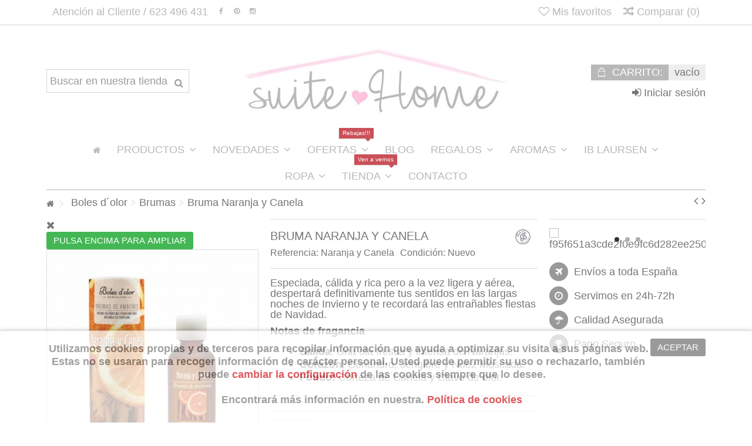

--- FILE ---
content_type: text/html; charset=utf-8
request_url: https://www.suitehome.es/brumas/179-bruma-naranja-y-canela-8432097108819.html
body_size: 23910
content:
<!DOCTYPE HTML> <!--[if lt IE 7]><html class="no-js lt-ie9 lt-ie8 lt-ie7" lang="es-es"><![endif]--> <!--[if IE 7]><html class="no-js lt-ie9 lt-ie8 ie7" lang="es-es"><![endif]--> <!--[if IE 8]><html class="no-js lt-ie9 ie8" lang="es-es"><![endif]--> <!--[if gt IE 8]><html class="no-js ie9" lang="es-es"><![endif]--><html lang="es-es"><head><meta charset="utf-8" /><title>Bruma Naranja y Canela</title><meta name="description" content="Bruma Naranja y Canela" /><meta name="generator" content="PrestaShop" /><meta name="robots" content="index,follow" /><meta name="viewport" content="initial-scale=1,user-scalable=no,maximum-scale=1,width=device-width"><meta name="apple-mobile-web-app-capable" content="yes" /><link rel="icon" type="image/vnd.microsoft.icon" href="/img/favicon.ico?1706173598" /><link rel="shortcut icon" type="image/x-icon" href="/img/favicon.ico?1706173598" /><link rel="stylesheet" href="https://www.suitehome.es/themes/warehouse/cache/v_590_cc7acf0f8b83418a636055ca888c0ed8_all.css" type="text/css" media="all" /><link rel="stylesheet" href="https://www.suitehome.es/themes/warehouse/cache/v_590_7594188f31029956b79080dad68c59f6_print.css" type="text/css" media="print" />   
<script type="text/javascript" src="/modules/eicaptcha//views/js/eicaptcha-modules.js"></script><input type="hidden" id="setcontrollername" name="setcontrollername" value="product"/> <!--[if lt IE 9]> 
<script src="https://oss.maxcdn.com/libs/html5shiv/3.7.0/html5shiv.js"></script> 
<script src="https://oss.maxcdn.com/libs/respond.js/1.3.0/respond.min.js"></script> <![endif]--><meta property="og:title" content="Bruma Naranja y Canela"/><meta property="og:url" content="http://www.suitehome.es/brumas/179-bruma-naranja-y-canela-8432097108819.html"/><meta property="og:site_name" content="SuiteHome.es"/><meta property="og:description" content="Bruma Naranja y Canela"><meta property="og:type" content="product"><meta property="og:image" content="https://www.suitehome.es/8149-large_default/bruma-naranja-y-canela.jpg"></head><body id="product" class="not-index product product-179 product-bruma-naranja-y-canela category-316 category-brumas hide-left-column hide-right-column lang_es "><div id="page"><div class="header-container"> <header id="header"><div class="banner"><div class="container"><div class="row"></div></div></div><div class="nav"><div class="container"><div class="row"> <nav><ul id="header_links" class="clearfix"><li><a href="http://www.suitehome.es/contact-us">Atención al Cliente / 623 496 431</a></li></ul><div class="social_block_mod"><ul class=" clearfix"><li class="facebook"><a href="https://www.facebook.com/SUITEhome-135226023232785/?ref=page_internal" class="transition-300" target="_blank" title="Facebook"></a></li><li class="pinterest"><a href="https://www.pinterest.com/tumueblebenaven/" class="transition-300" target="_blank" title="Pinterest"></a></li><li class="instagram"><a href="https://www.instagram.com/inmasuitehome/" class="transition-300" target="_blank" title="Instagram"></a></li></ul></div><form method="post" action="//www.suitehome.es/products-comparison" class="compare-form"> <button type="submit" class="bt_compare" disabled="disabled"> <span><i class="icon-random"></i> Comparar <span class="rtlhidden">(<span class="total-compare-val">0</span>)</span></span> </button> <input type="hidden" name="compare_product_count" class="compare_product_count" value="0" /> <input type="hidden" name="compare_product_list" class="compare_product_list" value="" /></form> <a href="https://www.suitehome.es/module/blockwishlist/mywishlist" title="Mis favoritos" class="wishlist_top_link pull-right"><i class="icon-heart-empty"></i> Mis favoritos</a> </nav></div></div></div><div><div class="container container-header"><div class="row"><div id="header_logo" class="col-xs-12 col-sm-6 col-sm-push-3 centered-logo "><a href="https://www.suitehome.es/" title="SuiteHome.es"> <img class="logo img-responsive replace-2xlogo" src="https://www.suitehome.es/img/suitehomees-logo-1472066701.jpg" width="600" height="200" alt="SuiteHome.es" /> </a></div><div id="search_block_top_content" class="col-xs-12 col-sm-3 col-sm-pull-6 disable_center"><div class="iqitsearch-inner"><div id="search_block_top" class=" iqit-search" ><form method="get" action="//www.suitehome.es/search" id="searchbox"> <input type="hidden" name="controller" value="search" /> <input type="hidden" name="orderby" value="position" /> <input type="hidden" name="orderway" value="desc" /><div class="search_query_container "> <input type="hidden" name="search-cat-select" value="0" class="search-cat-select" /> <input class="search_query form-control" type="text" id="search_query_top" name="search_query" placeholder="Buscar en nuestra tienda" value="" /> <button type="submit" name="submit_search" class="button-search"> <span>Buscar en nuestra tienda</span> </button></div></form></div></div></div><div id="shopping_cart_container" class="col-xs-12 col-sm-3 clearfix"><div class="shopping_cart"> <a href="https://www.suitehome.es/quick-order" title="Ver mi carrito de compra" rel="nofollow"> <span class="cart_name">Carrito:</span><div class="more_info"> <span class="ajax_cart_quantity unvisible">0</span> <span class="ajax_cart_product_txt unvisible">producto:</span> <span class="ajax_cart_product_txt_s unvisible">Productos:</span> <span class="ajax_cart_total unvisible"> </span> <span class="ajax_cart_no_product">vacío</span></div> </a><div class="cart_block block exclusive"><div class="block_content"><div class="cart_block_list"><p class="cart_block_no_products"> Ningún producto</p><div class="cart-prices"><div class="cart-prices-line first-line"> <span class="price cart_block_shipping_cost ajax_cart_shipping_cost unvisible"> Por Determinar </span> <span class="unvisible"> Transporte </span></div><div class="cart-prices-line"> <span class="price cart_block_tax_cost ajax_cart_tax_cost">0,00 €</span> <span>Impuestos</span></div><div class="cart-prices-line last-line"> <span class="price cart_block_total ajax_block_cart_total">0,00 €</span> <span>Total</span></div><p> Estos precios se entienden IVA incluído</p></div><p class="cart-buttons"> <a id="button_order_cart" class="btn btn-default button button-medium" href="https://www.suitehome.es/quick-order" title="Confirmar" rel="nofollow"> <span> Confirmar<i class="icon-chevron-right right"></i> </span> </a></p></div></div></div></div></div><div id="layer_cart"><div class="layer_cart_title col-xs-12"><h5> <i class="icon-check"></i> Producto añadido con éxito a tu cesta de la compra</h5></div><div class="clearfix" ><div class="layer_cart_product col-xs-12 col-md-6"> <span class="cross" title="Cerrar Ventana"></span><div class="product-image-container layer_cart_img"></div><div class="layer_cart_product_info"> <span id="layer_cart_product_title" class="product-name"></span> <span id="layer_cart_product_attributes"></span><div> Cantidad <span id="layer_cart_product_quantity"></span></div><div> <strong>Total <span id="layer_cart_product_price"></span></strong></div></div></div><div class="layer_cart_cart col-xs-12 col-md-6"><h5 class="overall_cart_title"> <span class="ajax_cart_product_txt_s unvisible"> Hay <span class="ajax_cart_quantity">0</span> Artículos en tu carrito. </span> <span class="ajax_cart_product_txt "> Hay 1 Artículo en tu carrito </span></h5><div class="layer_cart_row"> Total productos I.V.A Inc <span class="ajax_block_products_total"> </span></div><div class="layer_cart_row ajax_shipping-container"> <strong class="dark unvisible"> Importe del Envío&nbsp;I.V.A Inc </strong> <span class="ajax_cart_shipping_cost unvisible"> Por Determinar </span></div><div class="layer_cart_row"> Impuestos: <span class="price cart_block_tax_cost ajax_cart_tax_cost">0,00 €</span></div><div class="layer_cart_row"> <strong> Total I.V.A Inc <span class="ajax_block_cart_total"> </span> </strong></div></div></div><div class="button-container clearfix"><div class="pull-right"> <span class="continue btn btn-default" title="Continuar comprando"> <span> <i class="icon-chevron-left left"></i> Continuar comprando </span> </span> <a class="btn btn-default button button-medium" href="https://www.suitehome.es/quick-order" title="Proceder al pago" rel="nofollow"> <span> Proceder al pago <i class="icon-chevron-right right"></i> </span> </a></div></div><div class="crossseling"></div></div><div class="layer_cart_overlay"></div><div class="header_user_info col-xs-12 col-sm-3"> <a class="login" href="https://www.suitehome.es/my-account" rel="nofollow" title="Iniciar Sesión en su cuenta de Cliente"> <i class="icon-signin"></i> Iniciar sesión </a></div><div class="iqitmegamenu-wrapper col-xs-12 cbp-hor-width-1 clearfix"><div id="iqitmegamenu-horizontal" class="iqitmegamenu cbp-sticky-transparent" role="navigation"><div class="container"> <nav id="cbp-hrmenu" class="cbp-hrmenu cbp-horizontal cbp-hrsub-narrow cbp-fade-slide-bottom cbp-menu-centered "><ul><li class="cbp-hrmenu-tab cbp-hrmenu-tab-1 cbp-onlyicon"> <a href="https://www.suitehome.es/" ><span class="cbp-tab-title"> <i class="icon-home cbp-mainlink-icon"></i> </span> </a></li><li class="cbp-hrmenu-tab cbp-hrmenu-tab-10 "> <a href="https://www.suitehome.es/127-novedades" ><span class="cbp-tab-title"> Productos <i class="icon-angle-down cbp-submenu-aindicator"></i></span> <span class="cbp-triangle-container"><span class="cbp-triangle-top"></span><span class="cbp-triangle-top-back"></span></span> </a><div class="cbp-hrsub col-xs-12"><div class="cbp-hrsub-inner"><div class="row menu_row menu-element first_rows menu-element-id-1"><div class="col-xs-4 cbp-menu-column cbp-menu-element menu-element-id-2 cbp-empty-column" ><div class="cbp-menu-column-inner"> <a href="http://www.suitehome.es/73-muebles" class="cbp-column-title">Decoración <span class="label cbp-legend cbp-legend-inner">Haz Único tu Hogar<span class="cbp-legend-arrow"></span></span></a></div></div><div class="col-xs-4 cbp-menu-column cbp-menu-element menu-element-id-3 cbp-empty-column" ><div class="cbp-menu-column-inner"> <a href="http://www.suitehome.es/13-aromas" class="cbp-column-title">Complementos <span class="label cbp-legend cbp-legend-inner">Detalles, Estilo<span class="cbp-legend-arrow"></span></span></a></div></div><div class="col-xs-4 cbp-menu-column cbp-menu-element menu-element-id-4 cbp-empty-column" ><div class="cbp-menu-column-inner"> <a href="http://www.suitehome.es/47-velas" class="cbp-column-title">Ambientes <span class="label cbp-legend cbp-legend-inner">Tu casa, Tu personalidad<span class="cbp-legend-arrow"></span></span></a></div></div><div class="col-xs-2 cbp-menu-column cbp-menu-element menu-element-id-6 " ><div class="cbp-menu-column-inner"><ul class="cbp-links cbp-valinks"><li><a href="https://www.suitehome.es/12-jarrones">Jarrones</a></li><li><a href="https://www.suitehome.es/13-aromas">Aromas</a></li><li><a href="https://www.suitehome.es/33-regalo">Regalo</a></li><li><a href="https://www.suitehome.es/42-infantil">Infantil</a></li><li><a href="https://www.suitehome.es/47-velas">Velas</a></li><li><a href="https://www.suitehome.es/127-novedades">Novedades</a></li></ul></div></div><div class="col-xs-2 cbp-menu-column cbp-menu-element menu-element-id-7 " ><div class="cbp-menu-column-inner"><ul class="cbp-products-list cbp-products-list-one row "></ul></div></div><div class="col-xs-2 cbp-menu-column cbp-menu-element menu-element-id-9 " ><div class="cbp-menu-column-inner"><ul class="cbp-links cbp-valinks"><li><a href="https://www.suitehome.es/50-portavelas">Portavelas</a></li><li><a href="https://www.suitehome.es/51-servicio-de-mesa">Servicio de mesa</a></li><li><a href="https://www.suitehome.es/55-flores">Flores</a></li><li><a href="https://www.suitehome.es/58-textil">Textil</a></li><li><a href="https://www.suitehome.es/73-muebles">Muebles</a></li></ul></div></div><div class="col-xs-2 cbp-menu-column cbp-menu-element menu-element-id-10 " ><div class="cbp-menu-column-inner"><ul class="cbp-products-list cbp-products-list-one row "></ul></div></div><div class="col-xs-2 cbp-menu-column cbp-menu-element menu-element-id-11 " ><div class="cbp-menu-column-inner"><ul class="cbp-links cbp-valinks"><li><a href="https://www.suitehome.es/75-cajas-y-cestas">Cajas y cestas</a></li><li><a href="https://www.suitehome.es/86-cuerpo-y-bano">Cuerpo y baño</a></li><li><a href="https://www.suitehome.es/87-decoracion">Decoración</a></li><li><a href="https://www.suitehome.es/103-papeleria">Papelería</a></li></ul></div></div><div class="col-xs-2 cbp-menu-column cbp-menu-element menu-element-id-12 " ><div class="cbp-menu-column-inner"><ul class="cbp-products-list cbp-products-list-one row "></ul></div></div><div class="col-xs-12 cbp-menu-column cbp-menu-element menu-element-id-13 " ><div class="cbp-menu-column-inner"><ul class="cbp-products-list row "><li class="ajax_block_product col-xs-2 "><div class="product-container clearfix"><div class="product-image-container"> <a class="product_img_link" href="https://www.suitehome.es/ambientadores/10-ambientador-flor-blanca-8432097129814.html" title="Ambientador Flor Blanca" > <img class="replace-2x img-responsive img_0" src="https://www.suitehome.es/8114-small_default/ambientador-flor-blanca.jpg" alt="Ambientador Flor Blanca" title="Ambientador Flor Blanca" /> </a></div><div class="cbp-product-info"> <a class="cbp-product-name" href="https://www.suitehome.es/ambientadores/10-ambientador-flor-blanca-8432097129814.html" title="Ambientador Flor Blanca" > Ambientador Flor Blanca </a><div class="content_price"> <span class="price product-price">9,45 €</span></div></div></div></li></ul></div></div><div class="col-xs-12 cbp-menu-column cbp-menu-element menu-element-id-14 " ><div class="cbp-menu-column-inner"><ul class="cbp-manufacturers row"><li class="col-xs-1 transition-opacity-300"> <a href="https://www.suitehome.es/23_aire-retro" title="Manufacturer - Aire Retro"> <img src="https://www.suitehome.es/img/m/23-mf_image.jpg" class="img-responsive logo_manufacturer " alt="Manufacturer - Aire Retro" /> </a></li><li class="col-xs-1 transition-opacity-300"> <a href="https://www.suitehome.es/19_anabel-lee" title="Manufacturer - Anabel Lee"> <img src="https://www.suitehome.es/img/m/19-mf_image.jpg" class="img-responsive logo_manufacturer " alt="Manufacturer - Anabel Lee" /> </a></li><li class="col-xs-1 transition-opacity-300"> <a href="https://www.suitehome.es/3_boles-dolor" title="Manufacturer - Boles D&acute;Olor"> <img src="https://www.suitehome.es/img/m/3-mf_image.jpg" class="img-responsive logo_manufacturer " alt="Manufacturer - Boles D&acute;Olor" /> </a></li><li class="col-xs-1 transition-opacity-300"> <a href="https://www.suitehome.es/40_drbloom" title="Manufacturer - DR.BLOOM"> <img src="https://www.suitehome.es/img/m/40-mf_image.jpg" class="img-responsive logo_manufacturer " alt="Manufacturer - DR.BLOOM" /> </a></li><li class="col-xs-1 transition-opacity-300"> <a href="https://www.suitehome.es/5_greengate" title="Manufacturer - GreenGate"> <img src="https://www.suitehome.es/img/m/5-mf_image.jpg" class="img-responsive logo_manufacturer " alt="Manufacturer - GreenGate" /> </a></li><li class="col-xs-1 transition-opacity-300"> <a href="https://www.suitehome.es/32_ib-laursen" title="Manufacturer - Ib Laursen"> <img src="https://www.suitehome.es/img/m/32-mf_image.jpg" class="img-responsive logo_manufacturer " alt="Manufacturer - Ib Laursen" /> </a></li><li class="col-xs-1 transition-opacity-300"> <a href="https://www.suitehome.es/39_indicold" title="Manufacturer - indi&amp;cold"> <img src="https://www.suitehome.es/img/m/39-mf_image.jpg" class="img-responsive logo_manufacturer " alt="Manufacturer - indi&amp;cold" /> </a></li><li class="col-xs-1 transition-opacity-300"> <a href="https://www.suitehome.es/29_panier-des-sens" title="Manufacturer - Panier des Sens"> <img src="https://www.suitehome.es/img/m/29-mf_image.jpg" class="img-responsive logo_manufacturer " alt="Manufacturer - Panier des Sens" /> </a></li><li class="col-xs-1 transition-opacity-300"> <a href="https://www.suitehome.es/11_pip-studio" title="Manufacturer - Pip Studio"> <img src="https://www.suitehome.es/img/m/11-mf_image.jpg" class="img-responsive logo_manufacturer " alt="Manufacturer - Pip Studio" /> </a></li><li class="col-xs-1 transition-opacity-300"> <a href="https://www.suitehome.es/22_the-singular-olivia" title="Manufacturer - The Singular Olivia"> <img src="https://www.suitehome.es/img/m/22-mf_image.jpg" class="img-responsive logo_manufacturer " alt="Manufacturer - The Singular Olivia" /> </a></li><li class="col-xs-1 transition-opacity-300"> <a href="https://www.suitehome.es/38_vila-hermanos" title="Manufacturer - Vila Hermanos"> <img src="https://www.suitehome.es/img/m/38-mf_image.jpg" class="img-responsive logo_manufacturer " alt="Manufacturer - Vila Hermanos" /> </a></li></ul></div></div></div></div></div></li><li class="cbp-hrmenu-tab cbp-hrmenu-tab-15 "> <a href="https://www.suitehome.es/127-novedades" ><span class="cbp-tab-title"> Novedades <i class="icon-angle-down cbp-submenu-aindicator"></i></span> <span class="cbp-triangle-container"><span class="cbp-triangle-top"></span><span class="cbp-triangle-top-back"></span></span> </a><div class="cbp-hrsub col-xs-3"><div class="cbp-hrsub-inner"><div class="row menu_row menu-element first_rows menu-element-id-1"><div class="col-xs-12 cbp-menu-column cbp-menu-element menu-element-id-3 " ><div class="cbp-menu-column-inner"> <a href="https://www.suitehome.es/127-novedades" class="cbp-column-title">Tendencias </a><ul class="cbp-products-big flexslider_carousel row "></ul></div></div></div></div></div></li><li class="cbp-hrmenu-tab cbp-hrmenu-tab-8 "> <a href="https://www.suitehome.es/121-ofertas" ><span class="cbp-tab-title"> Ofertas <i class="icon-angle-down cbp-submenu-aindicator"></i></span> <span class="label cbp-legend cbp-legend-main"> Rebajas!!! <span class="cbp-legend-arrow"></span></span> <span class="cbp-triangle-container"><span class="cbp-triangle-top"></span><span class="cbp-triangle-top-back"></span></span> </a><div class="cbp-hrsub col-xs-3"><div class="cbp-hrsub-inner"><div class="row menu_row menu-element first_rows menu-element-id-1"><div class="col-xs-12 cbp-menu-column cbp-menu-element menu-element-id-2 " ><div class="cbp-menu-column-inner"> <span class="cbp-column-title transition-300">Los Mejores Precios </span><ul class="cbp-products-list row "></ul></div></div></div></div></div></li><li class="cbp-hrmenu-tab cbp-hrmenu-tab-17 "> <a href="https://www.suitehome.net/" ><span class="cbp-tab-title"> Blog</span> </a></li><li class="cbp-hrmenu-tab cbp-hrmenu-tab-3 "> <a href="https://www.suitehome.es/33-regalo" ><span class="cbp-tab-title"> Regalos <i class="icon-angle-down cbp-submenu-aindicator"></i></span> <span class="cbp-triangle-container"><span class="cbp-triangle-top"></span><span class="cbp-triangle-top-back"></span></span> </a><div class="cbp-hrsub col-xs-3"><div class="cbp-hrsub-inner"><div class="row menu_row menu-element first_rows menu-element-id-1"><div class="col-xs-12 cbp-menu-column cbp-menu-element menu-element-id-2 " ><div class="cbp-menu-column-inner"><div class="row cbp-categories-row"><div class="col-xs-12"> <a href="https://www.suitehome.es/33-regalo" class="cbp-column-title cbp-category-title">Regalo</a><ul class="cbp-links cbp-category-tree"><li class="cbp-hrsub-haslevel2" ><a href="https://www.suitehome.es/34-mr-wonderful">Mr. Wonderful</a><ul class="cbp-hrsub-level2"><li ><a href="https://www.suitehome.es/35-tazas">Tazas</a></li><li ><a href="https://www.suitehome.es/36-portatodo-lovely-streets">Portatodo Lovely Streets</a></li><li class="cbp-hrsub-haslevel3" ><a href="https://www.suitehome.es/37-papeleria-mr-wonderful">Papelería Mr. Wonderful</a><ul class="cbp-hrsub-level2 cbp-hrsub-level3"><li ><a href="https://www.suitehome.es/38-bloc-de-notas">Bloc de Notas</a></li><li ><a href="https://www.suitehome.es/39-album">Álbum</a></li><li ><a href="https://www.suitehome.es/40-libretas">Libretas</a></li><li ><a href="https://www.suitehome.es/119-calendario">Calendario </a></li></ul></li><li ><a href="https://www.suitehome.es/41-chocolate">Chocolate</a></li><li ><a href="https://www.suitehome.es/117-portafotos">Portafotos</a></li><li ><a href="https://www.suitehome.es/118-felpudo">Felpudo</a></li><li ><a href="https://www.suitehome.es/123-velas">Velas</a></li><li ><a href="https://www.suitehome.es/124-mikado">Mikado</a></li><li ><a href="https://www.suitehome.es/125-paragueas">Paragüas</a></li><li ><a href="https://www.suitehome.es/126-neceser">Neceser</a></li></ul></li><li ><a href="https://www.suitehome.es/43-gorjuss">Gorjuss</a></li><li ><a href="https://www.suitehome.es/44-crabtree-evelyn">Crabtree & Evelyn</a></li><li ><a href="https://www.suitehome.es/90-bolsos">Bolsos</a></li></ul></div></div></div></div><div class="col-xs-12 cbp-menu-column cbp-menu-element menu-element-id-3 " ><div class="cbp-menu-column-inner"><ul class="cbp-products-list row "></ul></div></div></div></div></div></li><li class="cbp-hrmenu-tab cbp-hrmenu-tab-9 "> <a href="https://www.suitehome.es/13-aromas" ><span class="cbp-tab-title"> Aromas <i class="icon-angle-down cbp-submenu-aindicator"></i></span> <span class="cbp-triangle-container"><span class="cbp-triangle-top"></span><span class="cbp-triangle-top-back"></span></span> </a><div class="cbp-hrsub col-xs-3"><div class="cbp-hrsub-inner"><div class="row menu_row menu-element first_rows menu-element-id-1"><div class="col-xs-12 cbp-menu-column cbp-menu-element menu-element-id-2 " ><div class="cbp-menu-column-inner"><div class="row cbp-categories-row"><div class="col-xs-12"> <a href="https://www.suitehome.es/13-aromas" class="cbp-column-title cbp-category-title">Aromas</a><ul class="cbp-links cbp-category-tree"><li ><a href="https://www.suitehome.es/14-ambientadores">Ambientadores</a></li><li ><a href="https://www.suitehome.es/16-mikado">Mikado</a></li><li ><a href="https://www.suitehome.es/17-mini-mikado">Mini-mikado</a></li><li ><a href="https://www.suitehome.es/18-sachet">Sachet</a></li><li ><a href="https://www.suitehome.es/19-mini-sachet">Mini-Sachet</a></li><li ><a href="https://www.suitehome.es/20-resinas">Resinas</a></li><li ><a href="https://www.suitehome.es/21-recambio-mikado">Recambio mikado</a></li><li ><a href="https://www.suitehome.es/22-brumas">Brumas</a></li><li ><a href="https://www.suitehome.es/23-ambientador-de-coche">Ambientador de coche</a></li><li ><a href="https://www.suitehome.es/24-incienso">Incienso</a></li><li ><a href="https://www.suitehome.es/25-gelarom">Gelarom</a></li><li ><a href="https://www.suitehome.es/26-esencias">Esencias</a></li><li ><a href="https://www.suitehome.es/27-brume-doreiller">Brume d´oreiller</a></li><li ><a href="https://www.suitehome.es/28-brumizador">Brumizador</a></li><li ><a href="https://www.suitehome.es/29-recambio-lampe-berger-500-ml">Recambio Lampe Berger 500 ml.</a></li><li ><a href="https://www.suitehome.es/30-recambio-lampe-berger-1-l">Recambio Lampe Berger 1 L.</a></li><li ><a href="https://www.suitehome.es/31-lamparas-cataliticas">Lámparas catáliticas</a></li><li ><a href="https://www.suitehome.es/32-perfumes-florales-sia">Perfumes florales SIA</a></li><li ><a href="https://www.suitehome.es/107-eau-de-toilette">Eau de toilette</a></li><li ><a href="https://www.suitehome.es/120-genie-perfume-de-hogar">Genie perfume de hogar</a></li></ul></div></div></div></div><div class="col-xs-12 cbp-menu-column cbp-menu-element menu-element-id-3 " ><div class="cbp-menu-column-inner"><ul class="cbp-products-list row "><li class="ajax_block_product col-xs-4 "><div class="product-container clearfix"><div class="product-image-container"> <a class="product_img_link" href="https://www.suitehome.es/ambientadores/10-ambientador-flor-blanca-8432097129814.html" title="Ambientador Flor Blanca" > <img class="replace-2x img-responsive img_0" src="https://www.suitehome.es/8114-small_default/ambientador-flor-blanca.jpg" alt="Ambientador Flor Blanca" title="Ambientador Flor Blanca" /> </a></div><div class="cbp-product-info"> <a class="cbp-product-name" href="https://www.suitehome.es/ambientadores/10-ambientador-flor-blanca-8432097129814.html" title="Ambientador Flor Blanca" > Ambientador Flor Blanca </a><div class="content_price"> <span class="price product-price">9,45 €</span></div></div></div></li></ul></div></div></div></div></div></li><li class="cbp-hrmenu-tab cbp-hrmenu-tab-5 "> <a href="https://www.suitehome.es/220-ib-laursen" ><span class="cbp-tab-title"> Ib Laursen <i class="icon-angle-down cbp-submenu-aindicator"></i></span> <span class="cbp-triangle-container"><span class="cbp-triangle-top"></span><span class="cbp-triangle-top-back"></span></span> </a><div class="cbp-hrsub col-xs-3"><div class="cbp-hrsub-inner"><div class="row menu_row menu-element first_rows menu-element-id-1"><div class="col-xs-12 cbp-menu-column cbp-menu-element menu-element-id-2 " ><div class="cbp-menu-column-inner"><div class="row cbp-categories-row"><div class="col-xs-12"> <a href="https://www.suitehome.es/220-ib-laursen" class="cbp-column-title cbp-category-title">Ib Laursen</a><ul class="cbp-links cbp-category-tree"><li ><a href="https://www.suitehome.es/221-jarrones">Jarrones</a></li><li ><a href="https://www.suitehome.es/222-portavelas">Portavelas</a></li><li ><a href="https://www.suitehome.es/223-velas">Velas</a></li><li ><a href="https://www.suitehome.es/224-decoracion">Decoración</a></li><li ><a href="https://www.suitehome.es/225-navidad">Navidad</a></li><li ><a href="https://www.suitehome.es/226-regalo">Regalo</a></li><li ><a href="https://www.suitehome.es/227-cocina">Cocina</a></li></ul></div></div></div></div><div class="col-xs-12 cbp-menu-column cbp-menu-element menu-element-id-3 " ><div class="cbp-menu-column-inner"><ul class="cbp-products-list row "><li class="ajax_block_product col-xs-4 "><div class="product-container clearfix"><div class="product-image-container"> <a class="product_img_link" href="https://www.suitehome.es/decoracion/5139-faro-madera-5709898335670.html" title="Faro madera" > <img class="replace-2x img-responsive img_0" src="https://www.suitehome.es/12575-small_default/faro-madera.jpg" alt="Faro madera" title="Faro madera" /> </a></div><div class="cbp-product-info"> <a class="cbp-product-name" href="https://www.suitehome.es/decoracion/5139-faro-madera-5709898335670.html" title="Faro madera" > Faro madera </a><div class="content_price"> <span class="price product-price">36,00 €</span></div></div></div></li></ul></div></div></div></div></div></li><li class="cbp-hrmenu-tab cbp-hrmenu-tab-7 "> <a href="https://www.suitehome.es/181-ropa" ><span class="cbp-tab-title"> Ropa <i class="icon-angle-down cbp-submenu-aindicator"></i></span> <span class="cbp-triangle-container"><span class="cbp-triangle-top"></span><span class="cbp-triangle-top-back"></span></span> </a><div class="cbp-hrsub col-xs-12"><div class="cbp-hrsub-inner"><div class="row menu_row menu-element first_rows menu-element-id-1"><div class="col-xs-3 cbp-menu-column cbp-menu-element menu-element-id-2 " ><div class="cbp-menu-column-inner"><div class="row cbp-categories-row"><div class="col-xs-12"> <a href="https://www.suitehome.es/293-indicold" class="cbp-column-title cbp-category-title">INDI&COLD</a><ul class="cbp-links cbp-category-tree"><li ><a href="https://www.suitehome.es/294-vestidos">VESTIDOS</a></li><li ><a href="https://www.suitehome.es/295-camisas">CAMISAS</a></li><li ><a href="https://www.suitehome.es/296-camisetas">CAMISETAS</a></li><li ><a href="https://www.suitehome.es/297-chaquetas">CHAQUETAS</a></li><li ><a href="https://www.suitehome.es/298-jerseys">JERSEYS</a></li><li ><a href="https://www.suitehome.es/299-pantalones">PANTALONES</a></li><li ><a href="https://www.suitehome.es/300-faldas">FALDAS</a></li><li ><a href="https://www.suitehome.es/301-cazadoras">CAZADORAS</a></li></ul></div></div></div></div><div class="col-xs-3 cbp-menu-column cbp-menu-element menu-element-id-4 " ><div class="cbp-menu-column-inner"><div class="row cbp-categories-row"><div class="col-xs-12"> <a href="https://www.suitehome.es/182-aire-retro" class="cbp-column-title cbp-category-title">Aire retro</a><ul class="cbp-links cbp-category-tree"><li ><a href="https://www.suitehome.es/183-camisetas">Camisetas</a></li><li ><a href="https://www.suitehome.es/184-sudaderas">Sudaderas</a></li><li ><a href="https://www.suitehome.es/185-vestidos">Vestidos</a></li><li ><a href="https://www.suitehome.es/208-camisas">Camisas</a></li><li ><a href="https://www.suitehome.es/203-accesorios">Accesorios</a></li></ul></div></div></div></div><div class="col-xs-3 cbp-menu-column cbp-menu-element menu-element-id-5 " ><div class="cbp-menu-column-inner"><div class="row cbp-categories-row"><div class="col-xs-12"> <a href="https://www.suitehome.es/147-anabel-lee" class="cbp-column-title cbp-category-title">Anabel-Lee</a><ul class="cbp-links cbp-category-tree"><li ><a href="https://www.suitehome.es/148-camisetas">Camisetas</a></li><li ><a href="https://www.suitehome.es/149-sudaderas">Sudaderas</a></li><li ><a href="https://www.suitehome.es/150-peques">Peques</a></li><li ><a href="https://www.suitehome.es/151-accesorios">Accesorios</a></li><li ><a href="https://www.suitehome.es/162-vestidos">Vestidos</a></li></ul></div></div></div></div><div class="col-xs-3 cbp-menu-column cbp-menu-element menu-element-id-6 " ><div class="cbp-menu-column-inner"><div class="row cbp-categories-row"><div class="col-xs-12"> <a href="https://www.suitehome.es/302-drbloom" class="cbp-column-title cbp-category-title">Dr.Bloom</a><ul class="cbp-links cbp-category-tree"><li ><a href="https://www.suitehome.es/303-jerseis">JERSÉIS</a></li><li ><a href="https://www.suitehome.es/304-camisas">CAMISAS </a></li><li ><a href="https://www.suitehome.es/305-chalecos">CHALECOS</a></li><li ><a href="https://www.suitehome.es/306-camisetas">CAMISETAS</a></li><li ><a href="https://www.suitehome.es/307-blazers">BLAZERS</a></li><li ><a href="https://www.suitehome.es/308-pantalones">PANTALONES</a></li><li ><a href="https://www.suitehome.es/309-vestidos">VESTIDOS</a></li><li ><a href="https://www.suitehome.es/310-faldas">FALDAS</a></li><li ><a href="https://www.suitehome.es/311-bambas-bolsos-y-accesorios">BAMBAS, BOLSOS Y ACCESORIOS</a></li></ul></div></div></div></div><div class="col-xs-12 cbp-menu-column cbp-menu-element menu-element-id-3 " ><div class="cbp-menu-column-inner"><ul class="cbp-products-list row "></ul></div></div></div></div></div></li><li class="cbp-hrmenu-tab cbp-hrmenu-tab-11 "> <a href="https://www.suitehome.es/content/6-tienda-fisica" ><span class="cbp-tab-title"> Tienda <i class="icon-angle-down cbp-submenu-aindicator"></i></span> <span class="label cbp-legend cbp-legend-main"> Ven a vernos <span class="cbp-legend-arrow"></span></span> <span class="cbp-triangle-container"><span class="cbp-triangle-top"></span><span class="cbp-triangle-top-back"></span></span> </a><div class="cbp-hrsub col-xs-3"><div class="cbp-hrsub-inner"><div class="row menu_row menu-element first_rows menu-element-id-1"><div class="col-xs-12 cbp-menu-column cbp-menu-element menu-element-id-2 " ><div class="cbp-menu-column-inner"> <a href="https://www.suitehome.es/content/6-tienda-fisica"> <img src="https://www.suitehome.es/img/cms/Tienda Fisica/SutieHome_V (4).jpeg" class="img-responsive cbp-banner-image" /> </a></div></div></div></div></div></li><li class="cbp-hrmenu-tab cbp-hrmenu-tab-12 "> <a href="https://www.suitehome.es/index.php?controller=contact" ><span class="cbp-tab-title"> Contacto</span> </a></li></ul> </nav></div><div id="iqitmegamenu-mobile"><div id="iqitmegamenu-shower" class="clearfix"><div class="container"><div class="iqitmegamenu-icon"><i class="icon-reorder"></i></div> <span>Menu</span></div></div><div class="cbp-mobilesubmenu"><div class="container"><ul id="iqitmegamenu-accordion" class="cbp-spmenu cbp-spmenu-vertical cbp-spmenu-left"><li id="cbp-close-mobile"><i class="icon-chevron-left"></i> Ocultar Menu</li><li><a href="https://www.suitehome.es/" onclick="return !window.open(this.href);" title="Inicio">Inicio</a></li><li><a href="https://www.suitehome.es/127-novedades" title="Novedades">Novedades</a></li><li><a href="https://www.suitehome.net/" title="Blog">Blog</a></li><li><a href="https://www.suitehome.es/181-ropa" title="Ropa">Ropa</a></li><li><a href="https://www.suitehome.es/121-ofertas" title="Ofertas">Ofertas</a></li><li><a href="https://www.suitehome.es/33-regalo" title="Regalo">Regalo</a><ul><li><a href="https://www.suitehome.es/34-mr-wonderful" title="Mr. Wonderful">Mr. Wonderful</a><ul><li><a href="https://www.suitehome.es/35-tazas" title="Tazas">Tazas</a></li><li><a href="https://www.suitehome.es/36-portatodo-lovely-streets" title="Portatodo Lovely Streets">Portatodo Lovely Streets</a></li><li><a href="https://www.suitehome.es/37-papeleria-mr-wonderful" title="Papelería Mr. Wonderful">Papelería Mr. Wonderful</a></li><li><a href="https://www.suitehome.es/41-chocolate" title="Chocolate">Chocolate</a></li><li><a href="https://www.suitehome.es/117-portafotos" title="Portafotos">Portafotos</a></li><li><a href="https://www.suitehome.es/118-felpudo" title="Felpudo">Felpudo</a></li><li><a href="https://www.suitehome.es/123-velas" title="Velas">Velas</a></li><li><a href="https://www.suitehome.es/124-mikado" title="Mikado">Mikado</a></li><li><a href="https://www.suitehome.es/125-paragueas" title="Paragüas">Paragüas</a></li><li><a href="https://www.suitehome.es/126-neceser" title="Neceser">Neceser</a></li></ul></li><li><a href="https://www.suitehome.es/43-gorjuss" title="Gorjuss">Gorjuss</a></li><li><a href="https://www.suitehome.es/44-crabtree-evelyn" title="Crabtree & Evelyn">Crabtree & Evelyn</a></li><li><a href="https://www.suitehome.es/90-bolsos" title="Bolsos">Bolsos</a></li></ul></li><li><a href="https://www.suitehome.es/13-aromas" title="Aromas">Aromas</a><ul><li><a href="https://www.suitehome.es/14-ambientadores" title="Ambientadores">Ambientadores</a></li><li><a href="https://www.suitehome.es/16-mikado" title="Mikado">Mikado</a></li><li><a href="https://www.suitehome.es/17-mini-mikado" title="Mini-mikado">Mini-mikado</a></li><li><a href="https://www.suitehome.es/18-sachet" title="Sachet">Sachet</a></li><li><a href="https://www.suitehome.es/19-mini-sachet" title="Mini-Sachet">Mini-Sachet</a></li><li><a href="https://www.suitehome.es/20-resinas" title="Resinas">Resinas</a></li><li><a href="https://www.suitehome.es/21-recambio-mikado" title="Recambio mikado">Recambio mikado</a></li><li><a href="https://www.suitehome.es/22-brumas" title="Brumas">Brumas</a></li><li><a href="https://www.suitehome.es/23-ambientador-de-coche" title="Ambientador de coche">Ambientador de coche</a></li><li><a href="https://www.suitehome.es/24-incienso" title="Incienso">Incienso</a></li><li><a href="https://www.suitehome.es/25-gelarom" title="Gelarom">Gelarom</a></li><li><a href="https://www.suitehome.es/26-esencias" title="Esencias">Esencias</a></li><li><a href="https://www.suitehome.es/27-brume-doreiller" title="Brume d´oreiller">Brume d´oreiller</a></li><li><a href="https://www.suitehome.es/28-brumizador" title="Brumizador">Brumizador</a></li><li><a href="https://www.suitehome.es/29-recambio-lampe-berger-500-ml" title="Recambio Lampe Berger 500 ml.">Recambio Lampe Berger 500 ml.</a></li><li><a href="https://www.suitehome.es/30-recambio-lampe-berger-1-l" title="Recambio Lampe Berger 1 L.">Recambio Lampe Berger 1 L.</a></li><li><a href="https://www.suitehome.es/31-lamparas-cataliticas" title="Lámparas catáliticas">Lámparas catáliticas</a></li><li><a href="https://www.suitehome.es/32-perfumes-florales-sia" title="Perfumes florales SIA">Perfumes florales SIA</a></li><li><a href="https://www.suitehome.es/107-eau-de-toilette" title="Eau de toilette">Eau de toilette</a></li><li><a href="https://www.suitehome.es/120-genie-perfume-de-hogar" title="Genie perfume de hogar">Genie perfume de hogar</a></li></ul></li><li><a href="https://www.suitehome.es/47-velas" title="Velas">Velas</a><ul><li><a href="https://www.suitehome.es/48-velas-sin-perfume" title="Velas sin perfume">Velas sin perfume</a></li><li><a href="https://www.suitehome.es/49-velas-perfumadas" title="Velas perfumadas">Velas perfumadas</a></li></ul></li><li><a href="https://www.suitehome.es/55-flores" title="Flores">Flores</a><ul><li><a href="https://www.suitehome.es/56-flor" title="Flor ">Flor </a></li><li><a href="https://www.suitehome.es/57-ramas" title="Ramas">Ramas</a></li><li><a href="https://www.suitehome.es/102-aguas-magicas" title="Aguas mágicas">Aguas mágicas</a></li><li><a href="https://www.suitehome.es/106-macetas" title="Macetas">Macetas</a></li></ul></li><li><a href="https://www.suitehome.es/12-jarrones" title="Jarrones">Jarrones</a></li><li><a href="https://www.suitehome.es/42-infantil" title="Infantil">Infantil</a><ul><li><a href="https://www.suitehome.es/45-peluches" title="Peluches">Peluches</a></li><li><a href="https://www.suitehome.es/46-bolsos" title="Bolsos">Bolsos</a></li></ul></li><li><a href="https://www.suitehome.es/50-portavelas" title="Portavelas">Portavelas</a></li><li><a href="https://www.suitehome.es/51-servicio-de-mesa" title="Servicio de mesa">Servicio de mesa</a><ul><li><a href="https://www.suitehome.es/52-krasilnikoff" title="Krasilnikoff">Krasilnikoff</a><ul><li><a href="https://www.suitehome.es/53-recipientes-happy-stars" title="Recipientes Happy Stars">Recipientes Happy Stars</a></li><li><a href="https://www.suitehome.es/54-happy-mugs" title="Happy Mugs">Happy Mugs</a></li><li><a href="https://www.suitehome.es/129-happy-cup" title="Happy cup">Happy cup</a></li><li><a href="https://www.suitehome.es/168-plato" title="Plato">Plato</a></li><li><a href="https://www.suitehome.es/169-decoracion" title="Decoración">Decoración</a></li></ul></li><li><a href="https://www.suitehome.es/61-greengate" title="Greengate">Greengate</a><ul><li><a href="https://www.suitehome.es/62-tazas-con-plato" title="Tazas con plato">Tazas con plato</a></li><li><a href="https://www.suitehome.es/63-taza" title="Taza">Taza</a></li><li><a href="https://www.suitehome.es/64-mug" title="Mug">Mug</a></li><li><a href="https://www.suitehome.es/65-bol" title="Bol">Bol</a></li><li><a href="https://www.suitehome.es/66-plato" title="Plato">Plato</a></li><li><a href="https://www.suitehome.es/67-jarras" title="Jarras">Jarras</a></li><li><a href="https://www.suitehome.es/68-vasos-y-copas" title="Vasos y copas">Vasos y copas</a></li><li><a href="https://www.suitehome.es/69-recipientes-para-hornear" title="Recipientes para hornear">Recipientes para hornear</a></li><li><a href="https://www.suitehome.es/70-bandejas" title="Bandejas ">Bandejas </a></li><li><a href="https://www.suitehome.es/71-fuentes" title="Fuentes">Fuentes</a></li><li><a href="https://www.suitehome.es/72-teteras" title="Teteras">Teteras</a></li><li><a href="https://www.suitehome.es/85-tarros" title="Tarros">Tarros</a></li><li><a href="https://www.suitehome.es/152-cubiertos" title="Cubiertos">Cubiertos</a></li></ul></li><li><a href="https://www.suitehome.es/94-pip-studio" title="Pip Studio">Pip Studio</a><ul><li><a href="https://www.suitehome.es/95-tazas" title="Tazas">Tazas</a></li><li><a href="https://www.suitehome.es/96-set-2-tazas" title="Set 2 tazas">Set 2 tazas</a></li><li><a href="https://www.suitehome.es/97-set-2-tazas-2-platos" title="Set 2 tazas 2 platos">Set 2 tazas 2 platos</a></li><li><a href="https://www.suitehome.es/98-set-regalo" title="Set regalo">Set regalo</a></li><li><a href="https://www.suitehome.es/99-set-2-cuencos" title="Set 2 cuencos">Set 2 cuencos</a></li><li><a href="https://www.suitehome.es/100-bombonera" title="Bombonera">Bombonera</a></li><li><a href="https://www.suitehome.es/101-ensaladeras-y-bols" title="Ensaladeras y bols">Ensaladeras y bols</a></li></ul></li></ul></li><li><a href="https://www.suitehome.es/58-textil" title="Textil">Textil</a><ul><li><a href="https://www.suitehome.es/59-servilletas" title="Servilletas">Servilletas</a></li><li><a href="https://www.suitehome.es/60-pano-de-cocina" title="Paño de cocina">Paño de cocina</a></li><li><a href="https://www.suitehome.es/76-camino-de-mesa" title="Camino de mesa">Camino de mesa</a></li><li><a href="https://www.suitehome.es/77-mantel-individual" title="Mantel individual">Mantel individual</a></li><li><a href="https://www.suitehome.es/78-mantel" title="Mantel">Mantel</a></li><li><a href="https://www.suitehome.es/79-delantal" title="Delantal">Delantal</a><ul><li><a href="https://www.suitehome.es/80-delantal-ninas" title="Delantal niñas">Delantal niñas</a></li></ul></li><li><a href="https://www.suitehome.es/81-cintas-de-tela" title="Cintas de tela">Cintas de tela</a></li><li><a href="https://www.suitehome.es/82-cojines" title="Cojines">Cojines</a><ul><li><a href="https://www.suitehome.es/83-cojin-para-silla" title="Cojín para silla">Cojín para silla</a></li></ul></li><li><a href="https://www.suitehome.es/84-alfombras" title="Alfombras">Alfombras</a></li><li><a href="https://www.suitehome.es/91-edredon" title="Edredón">Edredón</a></li><li><a href="https://www.suitehome.es/92-mantas" title="Mantas">Mantas</a></li><li><a href="https://www.suitehome.es/93-toallas" title="Toallas">Toallas</a></li><li><a href="https://www.suitehome.es/153-productos-para-el-textil" title="Productos para el textil">Productos para el textil</a><ul><li><a href="https://www.suitehome.es/154-detergente" title="Detergente">Detergente</a></li><li><a href="https://www.suitehome.es/155-agua-de-plancha" title="Agua de plancha">Agua de plancha</a></li><li><a href="https://www.suitehome.es/156-spray-ambientador-de-tejidos" title="Spray ambientador de tejidos">Spray ambientador de tejidos</a></li></ul></li></ul></li><li><a href="https://www.suitehome.es/73-muebles" title="Muebles">Muebles</a><ul><li><a href="https://www.suitehome.es/74-greengate" title="Greengate">Greengate</a></li></ul></li><li><a href="https://www.suitehome.es/75-cajas-y-cestas" title="Cajas y cestas">Cajas y cestas</a></li><li><a href="https://www.suitehome.es/86-cuerpo-y-bano" title="Cuerpo y baño">Cuerpo y baño</a><ul><li><a href="https://www.suitehome.es/108-jabon-liquido" title="Jabón líquido">Jabón líquido</a></li><li><a href="https://www.suitehome.es/109-jabon" title="Jabón ">Jabón </a></li><li><a href="https://www.suitehome.es/110-crema-corporal" title="Crema corporal">Crema corporal</a></li><li><a href="https://www.suitehome.es/111-gel" title="Gel">Gel</a></li><li><a href="https://www.suitehome.es/112-crema-para-las-manos" title="Crema para las manos">Crema para las manos</a></li></ul></li><li><a href="https://www.suitehome.es/87-decoracion" title="Decoración">Decoración</a><ul><li><a href="https://www.suitehome.es/88-colgantes" title="Colgantes">Colgantes</a></li><li><a href="https://www.suitehome.es/89-decoracion-navidena" title="Decoración navideña">Decoración navideña</a></li><li><a href="https://www.suitehome.es/104-portafotos" title="Portafotos">Portafotos</a></li><li><a href="https://www.suitehome.es/105-sujetalibros" title="Sujetalibros">Sujetalibros</a></li><li><a href="https://www.suitehome.es/113-letras-de-madera" title="Letras de madera">Letras de madera</a></li><li><a href="https://www.suitehome.es/114-decoracion-pared" title="Decoración pared">Decoración pared</a></li><li><a href="https://www.suitehome.es/115-sujetapuertas" title="Sujetapuertas">Sujetapuertas</a></li><li><a href="https://www.suitehome.es/116-felpudo" title="Felpudo">Felpudo</a></li><li><a href="https://www.suitehome.es/128-perchero" title="Perchero">Perchero</a></li></ul></li><li><a href="https://www.suitehome.es/103-papeleria" title="Papelería">Papelería</a><ul><li><a href="https://www.suitehome.es/122-agenda" title="Agenda">Agenda</a></li><li><a href="https://www.suitehome.es/130-boligrafos" title="Boligrafos">Boligrafos</a></li></ul></li><li><a href="https://www.suitehome.es/147-anabel-lee" title="Anabel-Lee">Anabel-Lee</a><ul><li><a href="https://www.suitehome.es/148-camisetas" title="Camisetas">Camisetas</a></li><li><a href="https://www.suitehome.es/149-sudaderas" title="Sudaderas">Sudaderas</a></li><li><a href="https://www.suitehome.es/150-peques" title="Peques">Peques</a></li><li><a href="https://www.suitehome.es/151-accesorios" title="Accesorios">Accesorios</a></li><li><a href="https://www.suitehome.es/162-vestidos" title="Vestidos">Vestidos</a></li></ul></li><li><a href="https://www.suitehome.es/204-lualee" title="Lua&Lee">Lua&Lee</a><ul><li><a href="https://www.suitehome.es/205-cuerpo" title="Cuerpo">Cuerpo</a></li><li><a href="https://www.suitehome.es/206-perfumes" title="Perfumes">Perfumes</a></li><li><a href="https://www.suitehome.es/207-hogar" title="Hogar">Hogar</a></li></ul></li><li><a href="https://www.suitehome.es/182-aire-retro" title="Aire retro">Aire retro</a><ul><li><a href="https://www.suitehome.es/183-camisetas" title="Camisetas">Camisetas</a></li><li><a href="https://www.suitehome.es/184-sudaderas" title="Sudaderas">Sudaderas</a></li><li><a href="https://www.suitehome.es/185-vestidos" title="Vestidos">Vestidos</a></li><li><a href="https://www.suitehome.es/208-camisas" title="Camisas">Camisas</a></li><li><a href="https://www.suitehome.es/203-accesorios" title="Accesorios">Accesorios</a></li></ul></li><li><a href="https://www.suitehome.es/171-the-singular-olivia" title="The Singular Olivia">The Singular Olivia</a><ul><li><a href="https://www.suitehome.es/172-jabones" title="Jabones">Jabones</a></li><li><a href="https://www.suitehome.es/173-velas" title="Velas">Velas</a></li><li><a href="https://www.suitehome.es/174-infantil" title="Infantil">Infantil</a></li><li><a href="https://www.suitehome.es/175-ediciones-limitadas" title="Ediciones limitadas">Ediciones limitadas</a></li><li><a href="https://www.suitehome.es/217-champus-solidos" title="Champús sólidos">Champús sólidos</a></li><li><a href="https://www.suitehome.es/218-sprays-hidroalcoholicos" title="Sprays hidroalcohólicos">Sprays hidroalcohólicos</a></li></ul></li><li><a href="https://www.suitehome.es/content/2-condiciones-de-uso" title="Condiciones de Venta">Condiciones de Venta</a></li><li><a href="https://www.suitehome.es/content/7-devoluciones" title="Devoluciones">Devoluciones</a></li><li><a href="https://www.suitehome.es/content/6-tienda-fisica" title="Tienda F&iacute;sica">Tienda F&iacute;sica</a></li><li><a href="https://www.suitehome.es/contacto" title="Contacto">Contacto</a></li></ul></div></div><div id="cbp-spmenu-overlay" class="cbp-spmenu-overlay"></div></div></div></div></div></div></div><div class="fw-pseudo-wrapper"></div> </header></div><div class="columns-container"><div id="columns" class="container"><div class="breadcrumb clearfix "> <a class="home" href="https://www.suitehome.es/" title="Volver a Inicio"><i class="icon-home"></i></a> <span class="navigation-pipe">&gt;</span> <span class="navigation_page"><span itemscope itemtype="http://data-vocabulary.org/Breadcrumb"><a itemprop="url" href="https://www.suitehome.es/312-boles-dolor" title="Boles d&acute;olor" ><span itemprop="title">Boles d&acute;olor</span></a></span><span class="navigation-pipe">></span><span itemscope itemtype="http://data-vocabulary.org/Breadcrumb"><a itemprop="url" href="https://www.suitehome.es/316-brumas" title="Brumas" ><span itemprop="title">Brumas</span></a></span><span class="navigation-pipe">></span>Bruma Naranja y Canela</span><div id="productsnavpn" class="pull-right"> <a href="https://www.suitehome.es/brumas/177-bruma-vent-vert-8432097109410.html" class="p_prev_link transition-300" title="Previous product - Bruma Vent Vert"><i class="icon-angle-left"></i></a> <a href="https://www.suitehome.es/brumas/477-bruma-primavera-8432097130711.html" class="p_next_link transition-300" title="Next product - Bruma Primavera"><i class="icon-angle-right"></i></a></div></div><div class="fw-pseudo-wrapper"></div><div class="row content-inner"><div id="center_column" class="center_column col-xs-12 col-sm-12 col-sm-push-0"><div itemscope itemtype="https://schema.org/Product"><meta itemprop="url" content="https://www.suitehome.es/brumas/179-bruma-naranja-y-canela-8432097108819.html"><div class="primary_block row"><div class="pb-left-column col-xs-12 show-right-info col-md-4 col-lg-4 "><div id="all-images-ww"><div id="all-images-wrapper" class="left-thumbs-table"><div id="closezoom"><i class="icon icon-close"></i></div><div id="taptozoom"> <button class="btn btn-default button button-medium exclusive"> <span> Pulsa encima para ampliar </span> </button></div><div id="image-block" class="clearfix"> <span id="view_full_size" class="easyzoom easyzoom--overlay easyzoom--with-thumbnails"> <img id="bigpic" itemprop="image" src="https://www.suitehome.es/8149-large_default/bruma-naranja-y-canela.jpg" title="Bruma Naranja y Canela" alt="Bruma Naranja y Canela" width="398" height="425"/> </span> <span id="view_full_size_button" class="span_link circle-rounded-ui"> <i class="icon icon-arrows-alt"></i> <span>Expandir</span> </span></div><div id="views_block" class="clearfix hidden"><div id="thumbs_list"><ul id="thumbs_list_frame"><li id="thumbnail_8149"> <a href="https://www.suitehome.es/8149-thickbox_default/bruma-naranja-y-canela.jpg" data-fancybox-group="other-views" class="fancybox shown" title="Bruma Naranja y Canela"> <img class="img-responsive" id="thumb_8149" src="https://www.suitehome.es/8149-small_default/bruma-naranja-y-canela.jpg" alt="Bruma Naranja y Canela" title="Bruma Naranja y Canela" itemprop="image" height="100" width="100" /> </a></li></ul></div></div></div></div></div><div class="pb-center-column col-xs-12 col-md-5 col-lg-5"><div class="product-title"><h1 itemprop="name">Bruma Naranja y Canela</h1><a href="https://www.suitehome.es/3_boles-dolor" title="Todos los productos de este fabricante"> <span style="display: none" itemprop="brand">Boles D´Olor</span> <img class="imglog" alt="Boles D´Olor" src="https://www.suitehome.es/img/m/3-mf_image2.jpg" /></a><p id="product_reference"> <label>Referencia: </label> <span class="editable" itemprop="sku" content="Naranja y Canela">Naranja y Canela</span></p><p id="product_condition"> <label>Condici&oacute;n: </label><link itemprop="itemCondition" href="https://schema.org/NewCondition"/> <span class="editable">Nuevo</span></p></div><div id="short_description_block"><div id="short_description_content" class="rte align_justify" itemprop="description"><p>Especiada, cálida y rica pero a la vez ligera y aérea, despertará definitivamente tus sentidos en las largas noches de Invierno y te recordará las entrañables fiestas de Navidad.</p><p><strong>Notas de fragancia</strong></p><ul><li><span><strong>Salida</strong>:&nbsp;</span>Una ola fresca y intensa de Naranjas.</li><li><span><strong>Corazón</strong>:&nbsp;</span>Coriandro, Jengibre y Nuez Moscada.</li><li><span><strong>Fondo:</strong>&nbsp;</span>Corteza de Canela y Clavo de olor.</li></ul></div><p class="buttons_bottom_block"> <a href="#descriptionContent" class="btn btn-default"> M&aacute;s detalles </a></p></div><div class="available-box"><p id="availability_statut" style="display: none;"> <span id="availability_value" class="label label-success"></span></p><p class="warning_inline" id="last_quantities" style="display: none" >Advertencia: &iexcl;&Uacute;ltimos art&iacute;culos en inventario!</p><p id="availability_date" style="display: none;"> <span id="availability_date_label">Disponible el: </span> <span id="availability_date_value"></span></p><div id="oosHook" style="display: none;"></div></div><form id="buy_block" action="https://www.suitehome.es/cart" method="post"><p class="hidden"> <input type="hidden" name="token" value="bb3c8ff973c4f12b333788ce18faf58f" /> <input type="hidden" name="id_product" value="179" id="product_page_product_id" /> <input type="hidden" name="add" value="1" /> <input type="hidden" name="id_product_attribute" id="idCombination" value="" /></p><div class="box-info-product"><div class="product_attributes hidden clearfix"></div><div class="box-cart-bottom clearfix "><div class="content_prices clearfix"><div class="price"><p class="our_price_display" itemprop="offers" itemscope itemtype="https://schema.org/Offer"><link itemprop="availability" href="https://schema.org/InStock"/><span id="our_price_display" class="price" itemprop="price" content="11.65">11,65 €</span><meta itemprop="priceCurrency" content="EUR" /></p> <span class="tax-label"> IVA inclu&iacute;do</span><p id="old_price" class="hidden"><span id="old_price_display"><span class="price"></span> IVA inclu&iacute;do</span></p></div><p id="reduction_percent" style="display:none;"><span id="reduction_percent_display"></span></p><p id="reduction_amount" style="display:none"><span id="reduction_amount_display"></span></p><div class="clear"></div></div><div id="quantity_wanted_p"><div class="quantity-input-wrapper"> <input type="text" name="qty" id="quantity_wanted" class="text" value="1" /> <a href="#" data-field-qty="qty" class="transition-300 product_quantity_down"> <span><i class="icon-caret-down"></i></span> </a> <a href="#" data-field-qty="qty" class="transition-300 product_quantity_up "> <span><i class="icon-caret-up"></i></span> </a></div> <span class="clearfix"></span></div><div class="add_to_cart_container "><p id="add_to_cart" class="buttons_bottom_block no-print"> <button type="submit" name="Submit" class="exclusive"> <span>A&ntilde;adir al carrito</span> </button></p></div><p id="minimal_quantity_wanted_p" style="display: none;"> La cantidad m&iacute;nima de pedido de compra del producto es <b id="minimal_quantity_label">1</b></div></div><div class="more_buttons_bottom_block no-print"><div class="additional_button no-print"> <a href="javascript:print();" class="print"> Imprimir </a></div><div class="compare additional_button no-print"> <a class="add_to_compare" href="https://www.suitehome.es/brumas/179-bruma-naranja-y-canela-8432097108819.html" data-id-product="179" title="A&ntilde;adir al comparador">A&ntilde;adir al comparador</a></div><div class="buttons_bottom_block additional_button no-print"> <a id="wishlist_button_nopop" href="#" onclick="WishlistCart('wishlist_block_list', 'add', '179', $('#idCombination').val(), document.getElementById('quantity_wanted').value); return false;" rel="nofollow" title="Añadir a mi lista de deseos">Añadir a la lista de deseos </a></div><div class="additional_button"><div class="addthis_sharing_toolbox addthis_inline_share_toolbox"></div></div>  <div id="product_payment_logos"><div class="box-security"><h5 class="product-heading-h5"></h5> <img src="/modules/productpaymentlogos/img/payment-logo.png" alt="" class="img-responsive" /></div></div><ul class="iqitproducttags"><li><a href="https://www.suitehome.es/search?tag=Aromas">Aromas</a></li><li><a href="https://www.suitehome.es/search?tag=Boles+d%C2%B4olor">Boles d´olor</a></li><li><a href="https://www.suitehome.es/search?tag=Brumas">Brumas</a></li></ul></div></form></div><div class="pb-right-column col-xs-12 col-md-3 col-lg-3"><div class="pb-right-column-content"> <section id="productpageadverts" class="flexslider loading_mainslider"><div> <a href="http://www.suitehome.es/search?tag=Taza"> <img src="https://www.suitehome.es/modules/productpageadverts/slides/f95f651a3cde2f0e9fc6d282ee2504d1.jpg" alt="f95f651a3cde2f0e9fc6d282ee2504d1.jpg" ></a></div><div> <a href="http://www.suitehome.es/33-regalo"> <img src="https://www.suitehome.es/modules/productpageadverts/slides/110a45daaabc1dad1e256c3184645028.jpg" alt="110a45daaabc1dad1e256c3184645028.jpg" ></a></div><div> <a href="http://www.suitehome.es/51-servicio-de-mesa"> <img src="https://www.suitehome.es/modules/productpageadverts/slides/27147abbb957e8086116e04de084dd53.jpg" alt="27147abbb957e8086116e04de084dd53.jpg" ></a></div> </section><section id="additionalproductstabs"><p class="info-paragraph-icon"><em class="icon-plane circle-icon"></em> Envíos a toda España</p><p class="info-paragraph-icon"><em class="icon-time circle-icon"></em> Servimos en 24h-72h</p><p class="info-paragraph-icon"><em class="icon-umbrella circle-icon"></em> Calidad Asegurada</p><p class="info-paragraph-icon"><em class="icon-trophy circle-icon"></em> Pago Seguro</p> </section></div></div></div> <a name="descriptionContent"></a><a name="tabs-ett"></a><div class="product-tabs-container"><ul class="nav nav-tabs pr-nav-tabs"><li><a href="#descriptionTab" data-toggle="tab">M&aacute;s</a></li><li><a href="#reviewsTab" data-toggle="tab" id="tab_reviews_link">Reseñas</a></li></ul><div class="tab-content pr-tab-content"> <section class="page-product-box tab-pane fade" id="descriptionTab"><div class="rte"><h3 class="fusion-woocommerce-tab-title fusion-responsive-typography-calculated">Descripción</h3><p>Las Esencias de Boles d’olor en su estado más puro. Formuladas especialmente para ser utilizadas con los brumizadores de Boles d’olor y convertirse en micro gotas de puro placer olfativo que ambientarán instantáneamente tu hogar. La tecnología de micronización en frío permite que el perfume se perciba con todo su esplendor y sutileza, sin cambios ni alteraciones. Pueden utilizarse también como concentrado de perfumes, para revitalizar potpourris, para perfumar cerámicas&nbsp;y en una gran variedad de aplicaciones.</p><p><span>Contenido:&nbsp;</span>50 ml.</p></div> </section> <section class="page-product-box tab-pane fade" id="reviewsTab"><div id="product_comments_block_tab"><p class="align_center">No hay reseñas de clientes en este momento.</p></div> </section><div style="display: none;"><div id="new_comment_form"><form id="id_new_comment_form" action="#"><h2 class="page-subheading"> Escribe tu opinión</h2><div class="row"><div class="product clearfix col-xs-12 col-sm-6"> <img src="https://www.suitehome.es/8149-medium_default/bruma-naranja-y-canela.jpg" height="125" width="125" alt="" /><div class="product_desc"><p class="product_name"> <strong>Bruma Flor Blanca</strong></p><p>Una fragancia fresca, floral y suave; persistente y personal. El recuerdo imborrable del perfume de una cálida tarde en un campo de Naranjos en flor.</p><p><strong>Notas de fragancia</strong></p><ul><li><span><strong>Salida</strong>:&nbsp;</span>Naranja, Bergamota, Cidra, Pomelo, Mandarina y hojas de Naranjo</li><li><span><strong>Corazón</strong>:&nbsp;</span>Azahar, Jazmín y un toque de madera de Naranjo.</li><li><span><strong>Fondo</strong>:&nbsp;</span>Madera de Naranjo, raíces de Vetiver, Sándalo y Palisandro.</li></ul></div></div><div class="new_comment_form_content col-xs-12 col-sm-6"><div id="new_comment_form_error" class="error" style="display: none; padding: 15px 25px"><ul></ul></div><ul id="criterions_list"><li> <label>Quality:</label><div class="star_content"> <input class="star not_uniform" type="radio" name="criterion[1]" value="1" /> <input class="star not_uniform" type="radio" name="criterion[1]" value="2" /> <input class="star not_uniform" type="radio" name="criterion[1]" value="3" /> <input class="star not_uniform" type="radio" name="criterion[1]" value="4" /> <input class="star not_uniform" type="radio" name="criterion[1]" value="5" checked="checked" /></div><div class="clearfix"></div></li></ul> <label for="comment_title"> Título:: <sup class="required">*</sup> </label> <input id="comment_title" name="title" type="text" value=""/> <label for="content"> Comentario:: <sup class="required">*</sup> </label><textarea id="content" name="content"></textarea><div id="new_comment_form_footer"> <input id="id_product_comment_send" name="id_product" type="hidden" value='179' /><p class="fl required"><sup>*</sup> Campos obligatorios</p><p class="fr"> <button id="submitNewMessage" name="submitMessage" type="submit" class="btn button button-small"> <span>Enviar</span> </button>&nbsp; total&nbsp; <a class="closefb" href="#"> Cancelar </a></p><div class="clearfix"></div></div></div></div></form></div></div></div></div><section class="page-product-box flexslider_carousel_block blockproductscategory"><h3 class="productscategory_h3 page-product-heading"> 30 productos más en la misma categoría:</h3><div class="block_content"><div id="category_products_slider" ><div class="slick_carousel slick_carousel_defaultp slick_carousel_style " ><div class="ajax_block_product first_item "><div class="product-container"><div class="product-image-container"> <a class="product_img_link" href="https://www.suitehome.es/brumas/169-bruma-iris-8432097106556.html" title="Bruma Iris" > <img class="replace-2x img-responsive lazy img_0 img_1e" data-lazy="https://www.suitehome.es/8141-home_default/bruma-iris.jpg" src="https://www.suitehome.es/themes/warehouse/img/blank.gif" alt="Bruma Iris"/> </a><div class="product-flags"></div><div class="functional-buttons functional-buttons-grid clearfix"><div class="quickview col-xs-6"> <a class="quick-view" href="https://www.suitehome.es/brumas/169-bruma-iris-8432097106556.html" rel="https://www.suitehome.es/brumas/169-bruma-iris-8432097106556.html" title="Vista R&aacute;pida"> Vista R&aacute;pida </a></div><div class="wishlist"> <a class="addToWishlist wishlistProd_169" href="#" rel="169" onclick="WishlistCart('wishlist_block_list', 'add', '169', false, 1); return false;">Añadir a la lista de deseos </a></div><div class="compare col-xs-3"> <a class="add_to_compare" href="https://www.suitehome.es/brumas/169-bruma-iris-8432097106556.html" data-id-product="169" title="A&ntilde;adir al comparador">A&ntilde;adir al comparador</a></div></div> <span class="availability availability-slidein available-diff "> <span class="availabile_product">Disponible</span> </span></div><h5 class="product-name-container"> <a class="product-name" href="https://www.suitehome.es/brumas/169-bruma-iris-8432097106556.html" title="Bruma Iris" > Bruma Iris </a></h5> <span class="product-reference">Iris</span><div class="content_price"> <span class="price product-price"> 11,65 € </span></div><div class="comments_note"><div class="star_content empty_comments clearfix"><div class="star"></div><div class="star"></div><div class="star"></div><div class="star"></div><div class="star"></div></div></div><div class="button-container"><div class="pl-quantity-input-wrapper"> <input type="text" name="qty" class="form-control qtyfield quantity_to_cart_169" value="1"/><div class="quantity-input-b-wrapper"> <a href="#" data-field-qty="quantity_to_cart_169" class="transition-300 pl_product_quantity_down"> <span><i class="icon-caret-down"></i></span> </a> <a href="#" data-field-qty="quantity_to_cart_169" class="transition-300 pl_product_quantity_up "> <span><i class="icon-caret-up"></i></span> </a></div></div> <a class="button ajax_add_to_cart_button btn btn-default" href="https://www.suitehome.es/cart?add=1&amp;id_product=169&amp;token=bb3c8ff973c4f12b333788ce18faf58f" rel="nofollow" title="A&ntilde;adir al Carrito" data-id-product-attribute="0" data-id-product="169" data-minimal_quantity="1"> <span>A&ntilde;adir al Carrito</span> </a></div></div></div><div class="ajax_block_product item "><div class="product-container"><div class="product-image-container"> <a class="product_img_link" href="https://www.suitehome.es/brumas/172-bruma-infantil-8432097108802.html" title="Bruma Infantil" > <img class="replace-2x img-responsive lazy img_0 img_1e" data-lazy="https://www.suitehome.es/8142-home_default/bruma-infantil.jpg" src="https://www.suitehome.es/themes/warehouse/img/blank.gif" alt="Bruma Infantil"/> </a><div class="product-flags"></div><div class="functional-buttons functional-buttons-grid clearfix"><div class="quickview col-xs-6"> <a class="quick-view" href="https://www.suitehome.es/brumas/172-bruma-infantil-8432097108802.html" rel="https://www.suitehome.es/brumas/172-bruma-infantil-8432097108802.html" title="Vista R&aacute;pida"> Vista R&aacute;pida </a></div><div class="wishlist"> <a class="addToWishlist wishlistProd_172" href="#" rel="172" onclick="WishlistCart('wishlist_block_list', 'add', '172', false, 1); return false;">Añadir a la lista de deseos </a></div><div class="compare col-xs-3"> <a class="add_to_compare" href="https://www.suitehome.es/brumas/172-bruma-infantil-8432097108802.html" data-id-product="172" title="A&ntilde;adir al comparador">A&ntilde;adir al comparador</a></div></div> <span class="availability availability-slidein available-diff "> <span class="availabile_product">Disponible</span> </span></div><h5 class="product-name-container"> <a class="product-name" href="https://www.suitehome.es/brumas/172-bruma-infantil-8432097108802.html" title="Bruma Infantil" > Bruma Infantil </a></h5> <span class="product-reference">Infantil</span><div class="content_price"> <span class="price product-price"> 11,65 € </span></div><div class="comments_note"><div class="star_content empty_comments clearfix"><div class="star"></div><div class="star"></div><div class="star"></div><div class="star"></div><div class="star"></div></div></div><div class="button-container"><div class="pl-quantity-input-wrapper"> <input type="text" name="qty" class="form-control qtyfield quantity_to_cart_172" value="1"/><div class="quantity-input-b-wrapper"> <a href="#" data-field-qty="quantity_to_cart_172" class="transition-300 pl_product_quantity_down"> <span><i class="icon-caret-down"></i></span> </a> <a href="#" data-field-qty="quantity_to_cart_172" class="transition-300 pl_product_quantity_up "> <span><i class="icon-caret-up"></i></span> </a></div></div> <a class="button ajax_add_to_cart_button btn btn-default" href="https://www.suitehome.es/cart?add=1&amp;id_product=172&amp;token=bb3c8ff973c4f12b333788ce18faf58f" rel="nofollow" title="A&ntilde;adir al Carrito" data-id-product-attribute="0" data-id-product="172" data-minimal_quantity="1"> <span>A&ntilde;adir al Carrito</span> </a></div></div></div><div class="ajax_block_product item "><div class="product-container"><div class="product-image-container"> <a class="product_img_link" href="https://www.suitehome.es/brumas/173-bruma-frutos-rojos-8432097108840.html" title="Bruma Frutos Rojos" > <img class="replace-2x img-responsive lazy img_0 img_1e" data-lazy="https://www.suitehome.es/8143-home_default/bruma-frutos-rojos.jpg" src="https://www.suitehome.es/themes/warehouse/img/blank.gif" alt="Bruma Frutos Rojos"/> </a><div class="product-flags"></div><div class="functional-buttons functional-buttons-grid clearfix"><div class="quickview col-xs-6"> <a class="quick-view" href="https://www.suitehome.es/brumas/173-bruma-frutos-rojos-8432097108840.html" rel="https://www.suitehome.es/brumas/173-bruma-frutos-rojos-8432097108840.html" title="Vista R&aacute;pida"> Vista R&aacute;pida </a></div><div class="wishlist"> <a class="addToWishlist wishlistProd_173" href="#" rel="173" onclick="WishlistCart('wishlist_block_list', 'add', '173', false, 1); return false;">Añadir a la lista de deseos </a></div><div class="compare col-xs-3"> <a class="add_to_compare" href="https://www.suitehome.es/brumas/173-bruma-frutos-rojos-8432097108840.html" data-id-product="173" title="A&ntilde;adir al comparador">A&ntilde;adir al comparador</a></div></div> <span class="availability availability-slidein available-diff "> <span class="availabile_product">Disponible</span> </span></div><h5 class="product-name-container"> <a class="product-name" href="https://www.suitehome.es/brumas/173-bruma-frutos-rojos-8432097108840.html" title="Bruma Frutos Rojos" > Bruma Frutos Rojos </a></h5> <span class="product-reference"> Frutos Rojos</span><div class="content_price"> <span class="price product-price"> 11,65 € </span></div><div class="comments_note"><div class="star_content empty_comments clearfix"><div class="star"></div><div class="star"></div><div class="star"></div><div class="star"></div><div class="star"></div></div></div><div class="button-container"><div class="pl-quantity-input-wrapper"> <input type="text" name="qty" class="form-control qtyfield quantity_to_cart_173" value="1"/><div class="quantity-input-b-wrapper"> <a href="#" data-field-qty="quantity_to_cart_173" class="transition-300 pl_product_quantity_down"> <span><i class="icon-caret-down"></i></span> </a> <a href="#" data-field-qty="quantity_to_cart_173" class="transition-300 pl_product_quantity_up "> <span><i class="icon-caret-up"></i></span> </a></div></div> <a class="button ajax_add_to_cart_button btn btn-default" href="https://www.suitehome.es/cart?add=1&amp;id_product=173&amp;token=bb3c8ff973c4f12b333788ce18faf58f" rel="nofollow" title="A&ntilde;adir al Carrito" data-id-product-attribute="0" data-id-product="173" data-minimal_quantity="1"> <span>A&ntilde;adir al Carrito</span> </a></div></div></div><div class="ajax_block_product item last_item_of_line "><div class="product-container"><div class="product-image-container"> <a class="product_img_link" href="https://www.suitehome.es/brumas/174-bruma-jazmin-blanco-8432097108871.html" title="Bruma Jazmín Blanco" > <img class="replace-2x img-responsive lazy img_0 img_1e" data-lazy="https://www.suitehome.es/8144-home_default/bruma-jazmin-blanco.jpg" src="https://www.suitehome.es/themes/warehouse/img/blank.gif" alt="Bruma Jazmín Blanco"/> </a><div class="product-flags"></div><div class="functional-buttons functional-buttons-grid clearfix"><div class="quickview col-xs-6"> <a class="quick-view" href="https://www.suitehome.es/brumas/174-bruma-jazmin-blanco-8432097108871.html" rel="https://www.suitehome.es/brumas/174-bruma-jazmin-blanco-8432097108871.html" title="Vista R&aacute;pida"> Vista R&aacute;pida </a></div><div class="wishlist"> <a class="addToWishlist wishlistProd_174" href="#" rel="174" onclick="WishlistCart('wishlist_block_list', 'add', '174', false, 1); return false;">Añadir a la lista de deseos </a></div><div class="compare col-xs-3"> <a class="add_to_compare" href="https://www.suitehome.es/brumas/174-bruma-jazmin-blanco-8432097108871.html" data-id-product="174" title="A&ntilde;adir al comparador">A&ntilde;adir al comparador</a></div></div> <span class="availability availability-slidein available-diff "> <span class="availabile_product">Disponible</span> </span></div><h5 class="product-name-container"> <a class="product-name" href="https://www.suitehome.es/brumas/174-bruma-jazmin-blanco-8432097108871.html" title="Bruma Jazmín Blanco" > Bruma Jazmín Blanco </a></h5> <span class="product-reference"> Jazmín Blanco</span><div class="content_price"> <span class="price product-price"> 11,65 € </span></div><div class="comments_note"><div class="star_content empty_comments clearfix"><div class="star"></div><div class="star"></div><div class="star"></div><div class="star"></div><div class="star"></div></div></div><div class="button-container"><div class="pl-quantity-input-wrapper"> <input type="text" name="qty" class="form-control qtyfield quantity_to_cart_174" value="1"/><div class="quantity-input-b-wrapper"> <a href="#" data-field-qty="quantity_to_cart_174" class="transition-300 pl_product_quantity_down"> <span><i class="icon-caret-down"></i></span> </a> <a href="#" data-field-qty="quantity_to_cart_174" class="transition-300 pl_product_quantity_up "> <span><i class="icon-caret-up"></i></span> </a></div></div> <a class="button ajax_add_to_cart_button btn btn-default" href="https://www.suitehome.es/cart?add=1&amp;id_product=174&amp;token=bb3c8ff973c4f12b333788ce18faf58f" rel="nofollow" title="A&ntilde;adir al Carrito" data-id-product-attribute="0" data-id-product="174" data-minimal_quantity="1"> <span>A&ntilde;adir al Carrito</span> </a></div></div></div><div class="ajax_block_product item "><div class="product-container"><div class="product-image-container"> <a class="product_img_link" href="https://www.suitehome.es/brumas/175-bruma-entre-uvas-y-naranjos-8432097108932.html" title="Bruma entre Uvas y Naranjos" > <img class="replace-2x img-responsive lazy img_0 img_1e" data-lazy="https://www.suitehome.es/8145-home_default/bruma-entre-uvas-y-naranjos.jpg" src="https://www.suitehome.es/themes/warehouse/img/blank.gif" alt="Bruma entre Uvas y Naranjos"/> </a><div class="product-flags"></div><div class="functional-buttons functional-buttons-grid clearfix"><div class="quickview col-xs-6"> <a class="quick-view" href="https://www.suitehome.es/brumas/175-bruma-entre-uvas-y-naranjos-8432097108932.html" rel="https://www.suitehome.es/brumas/175-bruma-entre-uvas-y-naranjos-8432097108932.html" title="Vista R&aacute;pida"> Vista R&aacute;pida </a></div><div class="wishlist"> <a class="addToWishlist wishlistProd_175" href="#" rel="175" onclick="WishlistCart('wishlist_block_list', 'add', '175', false, 1); return false;">Añadir a la lista de deseos </a></div><div class="compare col-xs-3"> <a class="add_to_compare" href="https://www.suitehome.es/brumas/175-bruma-entre-uvas-y-naranjos-8432097108932.html" data-id-product="175" title="A&ntilde;adir al comparador">A&ntilde;adir al comparador</a></div></div> <span class="availability availability-slidein available-diff "> <span class="availabile_product">Disponible</span> </span></div><h5 class="product-name-container"> <a class="product-name" href="https://www.suitehome.es/brumas/175-bruma-entre-uvas-y-naranjos-8432097108932.html" title="Bruma entre Uvas y Naranjos" > Bruma entre Uvas y Naranjos </a></h5> <span class="product-reference">entre Uvas y Naranjos</span><div class="content_price"> <span class="price product-price"> 11,65 € </span></div><div class="comments_note"><div class="star_content empty_comments clearfix"><div class="star"></div><div class="star"></div><div class="star"></div><div class="star"></div><div class="star"></div></div></div><div class="button-container"><div class="pl-quantity-input-wrapper"> <input type="text" name="qty" class="form-control qtyfield quantity_to_cart_175" value="1"/><div class="quantity-input-b-wrapper"> <a href="#" data-field-qty="quantity_to_cart_175" class="transition-300 pl_product_quantity_down"> <span><i class="icon-caret-down"></i></span> </a> <a href="#" data-field-qty="quantity_to_cart_175" class="transition-300 pl_product_quantity_up "> <span><i class="icon-caret-up"></i></span> </a></div></div> <a class="button ajax_add_to_cart_button btn btn-default" href="https://www.suitehome.es/cart?add=1&amp;id_product=175&amp;token=bb3c8ff973c4f12b333788ce18faf58f" rel="nofollow" title="A&ntilde;adir al Carrito" data-id-product-attribute="0" data-id-product="175" data-minimal_quantity="1"> <span>A&ntilde;adir al Carrito</span> </a></div></div></div><div class="ajax_block_product item "><div class="product-container"><div class="product-image-container"> <a class="product_img_link" href="https://www.suitehome.es/brumas/176-bruma-entre-ice-mandarina-8432097108949.html" title="Bruma Ice Mandarina" > <img class="replace-2x img-responsive lazy img_0 img_1e" data-lazy="https://www.suitehome.es/8146-home_default/bruma-entre-ice-mandarina.jpg" src="https://www.suitehome.es/themes/warehouse/img/blank.gif" alt="Bruma Ice Mandarina"/> </a><div class="product-flags"></div><div class="functional-buttons functional-buttons-grid clearfix"><div class="quickview col-xs-6"> <a class="quick-view" href="https://www.suitehome.es/brumas/176-bruma-entre-ice-mandarina-8432097108949.html" rel="https://www.suitehome.es/brumas/176-bruma-entre-ice-mandarina-8432097108949.html" title="Vista R&aacute;pida"> Vista R&aacute;pida </a></div><div class="wishlist"> <a class="addToWishlist wishlistProd_176" href="#" rel="176" onclick="WishlistCart('wishlist_block_list', 'add', '176', false, 1); return false;">Añadir a la lista de deseos </a></div><div class="compare col-xs-3"> <a class="add_to_compare" href="https://www.suitehome.es/brumas/176-bruma-entre-ice-mandarina-8432097108949.html" data-id-product="176" title="A&ntilde;adir al comparador">A&ntilde;adir al comparador</a></div></div> <span class="availability availability-slidein available-diff "> <span class="availabile_product">Disponible</span> </span></div><h5 class="product-name-container"> <a class="product-name" href="https://www.suitehome.es/brumas/176-bruma-entre-ice-mandarina-8432097108949.html" title="Bruma Ice Mandarina" > Bruma Ice Mandarina </a></h5> <span class="product-reference">Ice Mandarina</span><div class="content_price"> <span class="price product-price"> 11,65 € </span></div><div class="comments_note"><div class="star_content empty_comments clearfix"><div class="star"></div><div class="star"></div><div class="star"></div><div class="star"></div><div class="star"></div></div></div><div class="button-container"><div class="pl-quantity-input-wrapper"> <input type="text" name="qty" class="form-control qtyfield quantity_to_cart_176" value="1"/><div class="quantity-input-b-wrapper"> <a href="#" data-field-qty="quantity_to_cart_176" class="transition-300 pl_product_quantity_down"> <span><i class="icon-caret-down"></i></span> </a> <a href="#" data-field-qty="quantity_to_cart_176" class="transition-300 pl_product_quantity_up "> <span><i class="icon-caret-up"></i></span> </a></div></div> <a class="button ajax_add_to_cart_button btn btn-default" href="https://www.suitehome.es/cart?add=1&amp;id_product=176&amp;token=bb3c8ff973c4f12b333788ce18faf58f" rel="nofollow" title="A&ntilde;adir al Carrito" data-id-product-attribute="0" data-id-product="176" data-minimal_quantity="1"> <span>A&ntilde;adir al Carrito</span> </a></div></div></div><div class="ajax_block_product item "><div class="product-container"><div class="product-image-container"> <a class="product_img_link" href="https://www.suitehome.es/brumas/177-bruma-vent-vert-8432097109410.html" title="Bruma Vent Vert" > <img class="replace-2x img-responsive lazy img_0 img_1e" data-lazy="https://www.suitehome.es/8147-home_default/bruma-vent-vert.jpg" src="https://www.suitehome.es/themes/warehouse/img/blank.gif" alt="Bruma Vent Vert"/> </a><div class="product-flags"></div><div class="functional-buttons functional-buttons-grid clearfix"><div class="quickview col-xs-6"> <a class="quick-view" href="https://www.suitehome.es/brumas/177-bruma-vent-vert-8432097109410.html" rel="https://www.suitehome.es/brumas/177-bruma-vent-vert-8432097109410.html" title="Vista R&aacute;pida"> Vista R&aacute;pida </a></div><div class="wishlist"> <a class="addToWishlist wishlistProd_177" href="#" rel="177" onclick="WishlistCart('wishlist_block_list', 'add', '177', false, 1); return false;">Añadir a la lista de deseos </a></div><div class="compare col-xs-3"> <a class="add_to_compare" href="https://www.suitehome.es/brumas/177-bruma-vent-vert-8432097109410.html" data-id-product="177" title="A&ntilde;adir al comparador">A&ntilde;adir al comparador</a></div></div> <span class="availability availability-slidein available-diff "> <span class="availabile_product">Disponible</span> </span></div><h5 class="product-name-container"> <a class="product-name" href="https://www.suitehome.es/brumas/177-bruma-vent-vert-8432097109410.html" title="Bruma Vent Vert" > Bruma Vent Vert </a></h5> <span class="product-reference"> Vent Vert</span><div class="content_price"> <span class="price product-price"> 11,65 € </span></div><div class="comments_note"><div class="star_content empty_comments clearfix"><div class="star"></div><div class="star"></div><div class="star"></div><div class="star"></div><div class="star"></div></div></div><div class="button-container"><div class="pl-quantity-input-wrapper"> <input type="text" name="qty" class="form-control qtyfield quantity_to_cart_177" value="1"/><div class="quantity-input-b-wrapper"> <a href="#" data-field-qty="quantity_to_cart_177" class="transition-300 pl_product_quantity_down"> <span><i class="icon-caret-down"></i></span> </a> <a href="#" data-field-qty="quantity_to_cart_177" class="transition-300 pl_product_quantity_up "> <span><i class="icon-caret-up"></i></span> </a></div></div> <a class="button ajax_add_to_cart_button btn btn-default" href="https://www.suitehome.es/cart?add=1&amp;id_product=177&amp;token=bb3c8ff973c4f12b333788ce18faf58f" rel="nofollow" title="A&ntilde;adir al Carrito" data-id-product-attribute="0" data-id-product="177" data-minimal_quantity="1"> <span>A&ntilde;adir al Carrito</span> </a></div></div></div><div class="ajax_block_product item last_item_of_line "><div class="product-container"><div class="product-image-container"> <a class="product_img_link" href="https://www.suitehome.es/brumas/477-bruma-primavera-8432097130711.html" title="Bruma Primavera" > <img class="replace-2x img-responsive lazy img_0 img_1e" data-lazy="https://www.suitehome.es/2627-home_default/bruma-primavera.jpg" src="https://www.suitehome.es/themes/warehouse/img/blank.gif" alt="Bruma Primavera"/> </a><div class="product-flags"></div><div class="functional-buttons functional-buttons-grid clearfix"><div class="quickview col-xs-6"> <a class="quick-view" href="https://www.suitehome.es/brumas/477-bruma-primavera-8432097130711.html" rel="https://www.suitehome.es/brumas/477-bruma-primavera-8432097130711.html" title="Vista R&aacute;pida"> Vista R&aacute;pida </a></div><div class="wishlist"> <a class="addToWishlist wishlistProd_477" href="#" rel="477" onclick="WishlistCart('wishlist_block_list', 'add', '477', false, 1); return false;">Añadir a la lista de deseos </a></div><div class="compare col-xs-3"> <a class="add_to_compare" href="https://www.suitehome.es/brumas/477-bruma-primavera-8432097130711.html" data-id-product="477" title="A&ntilde;adir al comparador">A&ntilde;adir al comparador</a></div></div> <span class="availability availability-slidein "> <span class="out-of-stock">Sin Stock</span> </span></div><h5 class="product-name-container"> <a class="product-name" href="https://www.suitehome.es/brumas/477-bruma-primavera-8432097130711.html" title="Bruma Primavera" > Bruma Primavera </a></h5> <span class="product-reference">Primavera</span><div class="content_price"> <span class="price product-price"> 11,65 € </span></div><div class="comments_note"><div class="star_content empty_comments clearfix"><div class="star"></div><div class="star"></div><div class="star"></div><div class="star"></div><div class="star"></div></div></div><div class="button-container"> <a class="button lnk_view btn" href="https://www.suitehome.es/brumas/477-bruma-primavera-8432097130711.html" title="Ver"> <span>Ver M&aacute;s</span> </a></div></div></div><div class="ajax_block_product item "><div class="product-container"><div class="product-image-container"> <a class="product_img_link" href="https://www.suitehome.es/brumas/1094-bruma-violetta-8432097130377.html" title="Bruma Violetta" > <img class="replace-2x img-responsive lazy img_0 img_1e" data-lazy="https://www.suitehome.es/8153-home_default/bruma-violetta.jpg" src="https://www.suitehome.es/themes/warehouse/img/blank.gif" alt="Bruma Violetta"/> </a><div class="product-flags"></div><div class="functional-buttons functional-buttons-grid clearfix"><div class="quickview col-xs-6"> <a class="quick-view" href="https://www.suitehome.es/brumas/1094-bruma-violetta-8432097130377.html" rel="https://www.suitehome.es/brumas/1094-bruma-violetta-8432097130377.html" title="Vista R&aacute;pida"> Vista R&aacute;pida </a></div><div class="wishlist"> <a class="addToWishlist wishlistProd_1094" href="#" rel="1094" onclick="WishlistCart('wishlist_block_list', 'add', '1094', false, 1); return false;">Añadir a la lista de deseos </a></div><div class="compare col-xs-3"> <a class="add_to_compare" href="https://www.suitehome.es/brumas/1094-bruma-violetta-8432097130377.html" data-id-product="1094" title="A&ntilde;adir al comparador">A&ntilde;adir al comparador</a></div></div> <span class="availability availability-slidein available-diff "> <span class="availabile_product">Disponible</span> </span></div><h5 class="product-name-container"> <a class="product-name" href="https://www.suitehome.es/brumas/1094-bruma-violetta-8432097130377.html" title="Bruma Violetta" > Bruma Violetta </a></h5> <span class="product-reference">Violetta</span><div class="content_price"> <span class="price product-price"> 11,65 € </span></div><div class="comments_note"><div class="star_content empty_comments clearfix"><div class="star"></div><div class="star"></div><div class="star"></div><div class="star"></div><div class="star"></div></div></div><div class="button-container"><div class="pl-quantity-input-wrapper"> <input type="text" name="qty" class="form-control qtyfield quantity_to_cart_1094" value="1"/><div class="quantity-input-b-wrapper"> <a href="#" data-field-qty="quantity_to_cart_1094" class="transition-300 pl_product_quantity_down"> <span><i class="icon-caret-down"></i></span> </a> <a href="#" data-field-qty="quantity_to_cart_1094" class="transition-300 pl_product_quantity_up "> <span><i class="icon-caret-up"></i></span> </a></div></div> <a class="button ajax_add_to_cart_button btn btn-default" href="https://www.suitehome.es/cart?add=1&amp;id_product=1094&amp;token=bb3c8ff973c4f12b333788ce18faf58f" rel="nofollow" title="A&ntilde;adir al Carrito" data-id-product-attribute="0" data-id-product="1094" data-minimal_quantity="1"> <span>A&ntilde;adir al Carrito</span> </a></div></div></div><div class="ajax_block_product item "><div class="product-container"><div class="product-image-container"> <a class="product_img_link" href="https://www.suitehome.es/brumas/1143-bruma-limoncello-8432097109427.html" title="Bruma Limoncello" > <img class="replace-2x img-responsive lazy img_0 img_1e" data-lazy="https://www.suitehome.es/8154-home_default/bruma-limoncello.jpg" src="https://www.suitehome.es/themes/warehouse/img/blank.gif" alt="Bruma Limoncello"/> </a><div class="product-flags"></div><div class="functional-buttons functional-buttons-grid clearfix"><div class="quickview col-xs-6"> <a class="quick-view" href="https://www.suitehome.es/brumas/1143-bruma-limoncello-8432097109427.html" rel="https://www.suitehome.es/brumas/1143-bruma-limoncello-8432097109427.html" title="Vista R&aacute;pida"> Vista R&aacute;pida </a></div><div class="wishlist"> <a class="addToWishlist wishlistProd_1143" href="#" rel="1143" onclick="WishlistCart('wishlist_block_list', 'add', '1143', false, 1); return false;">Añadir a la lista de deseos </a></div><div class="compare col-xs-3"> <a class="add_to_compare" href="https://www.suitehome.es/brumas/1143-bruma-limoncello-8432097109427.html" data-id-product="1143" title="A&ntilde;adir al comparador">A&ntilde;adir al comparador</a></div></div> <span class="availability availability-slidein available-diff "> <span class="availabile_product">Disponible</span> </span></div><h5 class="product-name-container"> <a class="product-name" href="https://www.suitehome.es/brumas/1143-bruma-limoncello-8432097109427.html" title="Bruma Limoncello" > Bruma Limoncello </a></h5> <span class="product-reference">Limoncello</span><div class="content_price"> <span class="price product-price"> 11,65 € </span></div><div class="comments_note"><div class="star_content empty_comments clearfix"><div class="star"></div><div class="star"></div><div class="star"></div><div class="star"></div><div class="star"></div></div></div><div class="button-container"><div class="pl-quantity-input-wrapper"> <input type="text" name="qty" class="form-control qtyfield quantity_to_cart_1143" value="1"/><div class="quantity-input-b-wrapper"> <a href="#" data-field-qty="quantity_to_cart_1143" class="transition-300 pl_product_quantity_down"> <span><i class="icon-caret-down"></i></span> </a> <a href="#" data-field-qty="quantity_to_cart_1143" class="transition-300 pl_product_quantity_up "> <span><i class="icon-caret-up"></i></span> </a></div></div> <a class="button ajax_add_to_cart_button btn btn-default" href="https://www.suitehome.es/cart?add=1&amp;id_product=1143&amp;token=bb3c8ff973c4f12b333788ce18faf58f" rel="nofollow" title="A&ntilde;adir al Carrito" data-id-product-attribute="0" data-id-product="1143" data-minimal_quantity="1"> <span>A&ntilde;adir al Carrito</span> </a></div></div></div><div class="ajax_block_product item "><div class="product-container"><div class="product-image-container"> <a class="product_img_link" href="https://www.suitehome.es/brumas/1252-bruma-angels-charm-8432097132746.html" title="Bruma Angels Charm" > <img class="replace-2x img-responsive lazy img_0 img_1e" data-lazy="https://www.suitehome.es/8155-home_default/bruma-angels-charm.jpg" src="https://www.suitehome.es/themes/warehouse/img/blank.gif" alt="Bruma Angels Charm"/> </a><div class="product-flags"></div><div class="functional-buttons functional-buttons-grid clearfix"><div class="quickview col-xs-6"> <a class="quick-view" href="https://www.suitehome.es/brumas/1252-bruma-angels-charm-8432097132746.html" rel="https://www.suitehome.es/brumas/1252-bruma-angels-charm-8432097132746.html" title="Vista R&aacute;pida"> Vista R&aacute;pida </a></div><div class="wishlist"> <a class="addToWishlist wishlistProd_1252" href="#" rel="1252" onclick="WishlistCart('wishlist_block_list', 'add', '1252', false, 1); return false;">Añadir a la lista de deseos </a></div><div class="compare col-xs-3"> <a class="add_to_compare" href="https://www.suitehome.es/brumas/1252-bruma-angels-charm-8432097132746.html" data-id-product="1252" title="A&ntilde;adir al comparador">A&ntilde;adir al comparador</a></div></div> <span class="availability availability-slidein available-diff "> <span class="availabile_product">Disponible</span> </span></div><h5 class="product-name-container"> <a class="product-name" href="https://www.suitehome.es/brumas/1252-bruma-angels-charm-8432097132746.html" title="Bruma Angels Charm" > Bruma Angels Charm </a></h5> <span class="product-reference">Angels Charm</span><div class="content_price"> <span class="price product-price"> 11,65 € </span></div><div class="comments_note"><div class="star_content empty_comments clearfix"><div class="star"></div><div class="star"></div><div class="star"></div><div class="star"></div><div class="star"></div></div></div><div class="button-container"><div class="pl-quantity-input-wrapper"> <input type="text" name="qty" class="form-control qtyfield quantity_to_cart_1252" value="1"/><div class="quantity-input-b-wrapper"> <a href="#" data-field-qty="quantity_to_cart_1252" class="transition-300 pl_product_quantity_down"> <span><i class="icon-caret-down"></i></span> </a> <a href="#" data-field-qty="quantity_to_cart_1252" class="transition-300 pl_product_quantity_up "> <span><i class="icon-caret-up"></i></span> </a></div></div> <a class="button ajax_add_to_cart_button btn btn-default" href="https://www.suitehome.es/cart?add=1&amp;id_product=1252&amp;token=bb3c8ff973c4f12b333788ce18faf58f" rel="nofollow" title="A&ntilde;adir al Carrito" data-id-product-attribute="0" data-id-product="1252" data-minimal_quantity="1"> <span>A&ntilde;adir al Carrito</span> </a></div></div></div><div class="ajax_block_product item last_item_of_line "><div class="product-container"><div class="product-image-container"> <a class="product_img_link" href="https://www.suitehome.es/brumas/1426-bruma-cherry-cherry-8432097128046.html" title="Bruma Cherry Cherry" > <img class="replace-2x img-responsive lazy img_0 img_1e" data-lazy="https://www.suitehome.es/8157-home_default/bruma-cherry-cherry.jpg" src="https://www.suitehome.es/themes/warehouse/img/blank.gif" alt="Bruma Cherry Cherry"/> </a><div class="product-flags"></div><div class="functional-buttons functional-buttons-grid clearfix"><div class="quickview col-xs-6"> <a class="quick-view" href="https://www.suitehome.es/brumas/1426-bruma-cherry-cherry-8432097128046.html" rel="https://www.suitehome.es/brumas/1426-bruma-cherry-cherry-8432097128046.html" title="Vista R&aacute;pida"> Vista R&aacute;pida </a></div><div class="wishlist"> <a class="addToWishlist wishlistProd_1426" href="#" rel="1426" onclick="WishlistCart('wishlist_block_list', 'add', '1426', false, 1); return false;">Añadir a la lista de deseos </a></div><div class="compare col-xs-3"> <a class="add_to_compare" href="https://www.suitehome.es/brumas/1426-bruma-cherry-cherry-8432097128046.html" data-id-product="1426" title="A&ntilde;adir al comparador">A&ntilde;adir al comparador</a></div></div> <span class="availability availability-slidein available-diff "> <span class="availabile_product">Disponible</span> </span></div><h5 class="product-name-container"> <a class="product-name" href="https://www.suitehome.es/brumas/1426-bruma-cherry-cherry-8432097128046.html" title="Bruma Cherry Cherry" > Bruma Cherry Cherry </a></h5> <span class="product-reference">Cherry Cherry</span><div class="content_price"> <span class="price product-price"> 11,65 € </span></div><div class="comments_note"><div class="star_content empty_comments clearfix"><div class="star"></div><div class="star"></div><div class="star"></div><div class="star"></div><div class="star"></div></div></div><div class="button-container"><div class="pl-quantity-input-wrapper"> <input type="text" name="qty" class="form-control qtyfield quantity_to_cart_1426" value="1"/><div class="quantity-input-b-wrapper"> <a href="#" data-field-qty="quantity_to_cart_1426" class="transition-300 pl_product_quantity_down"> <span><i class="icon-caret-down"></i></span> </a> <a href="#" data-field-qty="quantity_to_cart_1426" class="transition-300 pl_product_quantity_up "> <span><i class="icon-caret-up"></i></span> </a></div></div> <a class="button ajax_add_to_cart_button btn btn-default" href="https://www.suitehome.es/cart?add=1&amp;id_product=1426&amp;token=bb3c8ff973c4f12b333788ce18faf58f" rel="nofollow" title="A&ntilde;adir al Carrito" data-id-product-attribute="0" data-id-product="1426" data-minimal_quantity="1"> <span>A&ntilde;adir al Carrito</span> </a></div></div></div><div class="ajax_block_product item "><div class="product-container"><div class="product-image-container"> <a class="product_img_link" href="https://www.suitehome.es/brumas/1429-bruma-forest-8432097124536.html" title="Bruma Forest" > <img class="replace-2x img-responsive lazy img_0 img_1e" data-lazy="https://www.suitehome.es/8158-home_default/bruma-forest.jpg" src="https://www.suitehome.es/themes/warehouse/img/blank.gif" alt="Bruma Forest"/> </a><div class="product-flags"></div><div class="functional-buttons functional-buttons-grid clearfix"><div class="quickview col-xs-6"> <a class="quick-view" href="https://www.suitehome.es/brumas/1429-bruma-forest-8432097124536.html" rel="https://www.suitehome.es/brumas/1429-bruma-forest-8432097124536.html" title="Vista R&aacute;pida"> Vista R&aacute;pida </a></div><div class="wishlist"> <a class="addToWishlist wishlistProd_1429" href="#" rel="1429" onclick="WishlistCart('wishlist_block_list', 'add', '1429', false, 1); return false;">Añadir a la lista de deseos </a></div><div class="compare col-xs-3"> <a class="add_to_compare" href="https://www.suitehome.es/brumas/1429-bruma-forest-8432097124536.html" data-id-product="1429" title="A&ntilde;adir al comparador">A&ntilde;adir al comparador</a></div></div> <span class="availability availability-slidein available-diff "> <span class="availabile_product">Disponible</span> </span></div><h5 class="product-name-container"> <a class="product-name" href="https://www.suitehome.es/brumas/1429-bruma-forest-8432097124536.html" title="Bruma Forest" > Bruma Forest </a></h5> <span class="product-reference">Forest</span><div class="content_price"> <span class="price product-price"> 11,65 € </span></div><div class="comments_note"><div class="star_content empty_comments clearfix"><div class="star"></div><div class="star"></div><div class="star"></div><div class="star"></div><div class="star"></div></div></div><div class="button-container"><div class="pl-quantity-input-wrapper"> <input type="text" name="qty" class="form-control qtyfield quantity_to_cart_1429" value="1"/><div class="quantity-input-b-wrapper"> <a href="#" data-field-qty="quantity_to_cart_1429" class="transition-300 pl_product_quantity_down"> <span><i class="icon-caret-down"></i></span> </a> <a href="#" data-field-qty="quantity_to_cart_1429" class="transition-300 pl_product_quantity_up "> <span><i class="icon-caret-up"></i></span> </a></div></div> <a class="button ajax_add_to_cart_button btn btn-default" href="https://www.suitehome.es/cart?add=1&amp;id_product=1429&amp;token=bb3c8ff973c4f12b333788ce18faf58f" rel="nofollow" title="A&ntilde;adir al Carrito" data-id-product-attribute="0" data-id-product="1429" data-minimal_quantity="1"> <span>A&ntilde;adir al Carrito</span> </a></div></div></div><div class="ajax_block_product item "><div class="product-container"><div class="product-image-container"> <a class="product_img_link" href="https://www.suitehome.es/brumas/1627-bruma-i-love-mint-8432097139073.html" title="Bruma I love mint" > <img class="replace-2x img-responsive lazy img_0 img_1e" data-lazy="https://www.suitehome.es/8160-home_default/bruma-i-love-mint.jpg" src="https://www.suitehome.es/themes/warehouse/img/blank.gif" alt="Bruma I love mint"/> </a><div class="product-flags"></div><div class="functional-buttons functional-buttons-grid clearfix"><div class="quickview col-xs-6"> <a class="quick-view" href="https://www.suitehome.es/brumas/1627-bruma-i-love-mint-8432097139073.html" rel="https://www.suitehome.es/brumas/1627-bruma-i-love-mint-8432097139073.html" title="Vista R&aacute;pida"> Vista R&aacute;pida </a></div><div class="wishlist"> <a class="addToWishlist wishlistProd_1627" href="#" rel="1627" onclick="WishlistCart('wishlist_block_list', 'add', '1627', false, 1); return false;">Añadir a la lista de deseos </a></div><div class="compare col-xs-3"> <a class="add_to_compare" href="https://www.suitehome.es/brumas/1627-bruma-i-love-mint-8432097139073.html" data-id-product="1627" title="A&ntilde;adir al comparador">A&ntilde;adir al comparador</a></div></div> <span class="availability availability-slidein available-diff "> <span class="availabile_product">Disponible</span> </span></div><h5 class="product-name-container"> <a class="product-name" href="https://www.suitehome.es/brumas/1627-bruma-i-love-mint-8432097139073.html" title="Bruma I love mint" > Bruma I love mint </a></h5> <span class="product-reference">I love mint</span><div class="content_price"> <span class="price product-price"> 11,65 € </span></div><div class="comments_note"><div class="star_content empty_comments clearfix"><div class="star"></div><div class="star"></div><div class="star"></div><div class="star"></div><div class="star"></div></div></div><div class="button-container"><div class="pl-quantity-input-wrapper"> <input type="text" name="qty" class="form-control qtyfield quantity_to_cart_1627" value="1"/><div class="quantity-input-b-wrapper"> <a href="#" data-field-qty="quantity_to_cart_1627" class="transition-300 pl_product_quantity_down"> <span><i class="icon-caret-down"></i></span> </a> <a href="#" data-field-qty="quantity_to_cart_1627" class="transition-300 pl_product_quantity_up "> <span><i class="icon-caret-up"></i></span> </a></div></div> <a class="button ajax_add_to_cart_button btn btn-default" href="https://www.suitehome.es/cart?add=1&amp;id_product=1627&amp;token=bb3c8ff973c4f12b333788ce18faf58f" rel="nofollow" title="A&ntilde;adir al Carrito" data-id-product-attribute="0" data-id-product="1627" data-minimal_quantity="1"> <span>A&ntilde;adir al Carrito</span> </a></div></div></div><div class="ajax_block_product item "><div class="product-container"><div class="product-image-container"> <a class="product_img_link" href="https://www.suitehome.es/brumas/1628-bruma-azahar-8432097139097.html" title="Bruma Azahar" > <img class="replace-2x img-responsive lazy img_0 img_1e" data-lazy="https://www.suitehome.es/8161-home_default/bruma-azahar.jpg" src="https://www.suitehome.es/themes/warehouse/img/blank.gif" alt="Bruma Azahar"/> </a><div class="product-flags"></div><div class="functional-buttons functional-buttons-grid clearfix"><div class="quickview col-xs-6"> <a class="quick-view" href="https://www.suitehome.es/brumas/1628-bruma-azahar-8432097139097.html" rel="https://www.suitehome.es/brumas/1628-bruma-azahar-8432097139097.html" title="Vista R&aacute;pida"> Vista R&aacute;pida </a></div><div class="wishlist"> <a class="addToWishlist wishlistProd_1628" href="#" rel="1628" onclick="WishlistCart('wishlist_block_list', 'add', '1628', false, 1); return false;">Añadir a la lista de deseos </a></div><div class="compare col-xs-3"> <a class="add_to_compare" href="https://www.suitehome.es/brumas/1628-bruma-azahar-8432097139097.html" data-id-product="1628" title="A&ntilde;adir al comparador">A&ntilde;adir al comparador</a></div></div> <span class="availability availability-slidein available-diff "> <span class="availabile_product">Disponible</span> </span></div><h5 class="product-name-container"> <a class="product-name" href="https://www.suitehome.es/brumas/1628-bruma-azahar-8432097139097.html" title="Bruma Azahar" > Bruma Azahar </a></h5> <span class="product-reference">Azahar</span><div class="content_price"> <span class="price product-price"> 11,65 € </span></div><div class="comments_note"><div class="star_content empty_comments clearfix"><div class="star"></div><div class="star"></div><div class="star"></div><div class="star"></div><div class="star"></div></div></div><div class="button-container"><div class="pl-quantity-input-wrapper"> <input type="text" name="qty" class="form-control qtyfield quantity_to_cart_1628" value="1"/><div class="quantity-input-b-wrapper"> <a href="#" data-field-qty="quantity_to_cart_1628" class="transition-300 pl_product_quantity_down"> <span><i class="icon-caret-down"></i></span> </a> <a href="#" data-field-qty="quantity_to_cart_1628" class="transition-300 pl_product_quantity_up "> <span><i class="icon-caret-up"></i></span> </a></div></div> <a class="button ajax_add_to_cart_button btn btn-default" href="https://www.suitehome.es/cart?add=1&amp;id_product=1628&amp;token=bb3c8ff973c4f12b333788ce18faf58f" rel="nofollow" title="A&ntilde;adir al Carrito" data-id-product-attribute="0" data-id-product="1628" data-minimal_quantity="1"> <span>A&ntilde;adir al Carrito</span> </a></div></div></div><div class="ajax_block_product item last_item_of_line "><div class="product-container"><div class="product-image-container"> <a class="product_img_link" href="https://www.suitehome.es/brumas/2415-bruma-flor-de-loto-8432097142547.html" title="Bruma Flor de loto" > <img class="replace-2x img-responsive lazy img_0 img_1e" data-lazy="https://www.suitehome.es/8164-home_default/bruma-flor-de-loto.jpg" src="https://www.suitehome.es/themes/warehouse/img/blank.gif" alt="Bruma Flor de loto"/> </a><div class="product-flags"></div><div class="functional-buttons functional-buttons-grid clearfix"><div class="quickview col-xs-6"> <a class="quick-view" href="https://www.suitehome.es/brumas/2415-bruma-flor-de-loto-8432097142547.html" rel="https://www.suitehome.es/brumas/2415-bruma-flor-de-loto-8432097142547.html" title="Vista R&aacute;pida"> Vista R&aacute;pida </a></div><div class="wishlist"> <a class="addToWishlist wishlistProd_2415" href="#" rel="2415" onclick="WishlistCart('wishlist_block_list', 'add', '2415', false, 1); return false;">Añadir a la lista de deseos </a></div><div class="compare col-xs-3"> <a class="add_to_compare" href="https://www.suitehome.es/brumas/2415-bruma-flor-de-loto-8432097142547.html" data-id-product="2415" title="A&ntilde;adir al comparador">A&ntilde;adir al comparador</a></div></div> <span class="availability availability-slidein available-diff "> <span class="availabile_product">Disponible</span> </span></div><h5 class="product-name-container"> <a class="product-name" href="https://www.suitehome.es/brumas/2415-bruma-flor-de-loto-8432097142547.html" title="Bruma Flor de loto" > Bruma Flor de loto </a></h5> <span class="product-reference">Flor de loto</span><div class="content_price"> <span class="price product-price"> 11,65 € </span></div><div class="comments_note"><div class="star_content empty_comments clearfix"><div class="star"></div><div class="star"></div><div class="star"></div><div class="star"></div><div class="star"></div></div></div><div class="button-container"><div class="pl-quantity-input-wrapper"> <input type="text" name="qty" class="form-control qtyfield quantity_to_cart_2415" value="1"/><div class="quantity-input-b-wrapper"> <a href="#" data-field-qty="quantity_to_cart_2415" class="transition-300 pl_product_quantity_down"> <span><i class="icon-caret-down"></i></span> </a> <a href="#" data-field-qty="quantity_to_cart_2415" class="transition-300 pl_product_quantity_up "> <span><i class="icon-caret-up"></i></span> </a></div></div> <a class="button ajax_add_to_cart_button btn btn-default" href="https://www.suitehome.es/cart?add=1&amp;id_product=2415&amp;token=bb3c8ff973c4f12b333788ce18faf58f" rel="nofollow" title="A&ntilde;adir al Carrito" data-id-product-attribute="0" data-id-product="2415" data-minimal_quantity="1"> <span>A&ntilde;adir al Carrito</span> </a></div></div></div><div class="ajax_block_product item "><div class="product-container"><div class="product-image-container"> <a class="product_img_link" href="https://www.suitehome.es/brumas/2416-bruma-deep-blue-8432097146583.html" title="Bruma Deep Blue" > <img class="replace-2x img-responsive lazy img_0 img_1e" data-lazy="https://www.suitehome.es/8165-home_default/bruma-deep-blue.jpg" src="https://www.suitehome.es/themes/warehouse/img/blank.gif" alt="Bruma Deep Blue"/> </a><div class="product-flags"></div><div class="functional-buttons functional-buttons-grid clearfix"><div class="quickview col-xs-6"> <a class="quick-view" href="https://www.suitehome.es/brumas/2416-bruma-deep-blue-8432097146583.html" rel="https://www.suitehome.es/brumas/2416-bruma-deep-blue-8432097146583.html" title="Vista R&aacute;pida"> Vista R&aacute;pida </a></div><div class="wishlist"> <a class="addToWishlist wishlistProd_2416" href="#" rel="2416" onclick="WishlistCart('wishlist_block_list', 'add', '2416', false, 1); return false;">Añadir a la lista de deseos </a></div><div class="compare col-xs-3"> <a class="add_to_compare" href="https://www.suitehome.es/brumas/2416-bruma-deep-blue-8432097146583.html" data-id-product="2416" title="A&ntilde;adir al comparador">A&ntilde;adir al comparador</a></div></div> <span class="availability availability-slidein available-diff "> <span class="availabile_product">Disponible</span> </span></div><h5 class="product-name-container"> <a class="product-name" href="https://www.suitehome.es/brumas/2416-bruma-deep-blue-8432097146583.html" title="Bruma Deep Blue" > Bruma Deep Blue </a></h5> <span class="product-reference">Deep Blue</span><div class="content_price"> <span class="price product-price"> 11,65 € </span></div><div class="comments_note"><div class="star_content empty_comments clearfix"><div class="star"></div><div class="star"></div><div class="star"></div><div class="star"></div><div class="star"></div></div></div><div class="button-container"><div class="pl-quantity-input-wrapper"> <input type="text" name="qty" class="form-control qtyfield quantity_to_cart_2416" value="1"/><div class="quantity-input-b-wrapper"> <a href="#" data-field-qty="quantity_to_cart_2416" class="transition-300 pl_product_quantity_down"> <span><i class="icon-caret-down"></i></span> </a> <a href="#" data-field-qty="quantity_to_cart_2416" class="transition-300 pl_product_quantity_up "> <span><i class="icon-caret-up"></i></span> </a></div></div> <a class="button ajax_add_to_cart_button btn btn-default" href="https://www.suitehome.es/cart?add=1&amp;id_product=2416&amp;token=bb3c8ff973c4f12b333788ce18faf58f" rel="nofollow" title="A&ntilde;adir al Carrito" data-id-product-attribute="0" data-id-product="2416" data-minimal_quantity="1"> <span>A&ntilde;adir al Carrito</span> </a></div></div></div><div class="ajax_block_product item "><div class="product-container"><div class="product-image-container"> <a class="product_img_link" href="https://www.suitehome.es/brumas/3528-bruma-flower-shop-8432097112298.html" title="Bruma Flower shop" > <img class="replace-2x img-responsive lazy img_0 img_1e" data-lazy="https://www.suitehome.es/8167-home_default/bruma-flower-shop.jpg" src="https://www.suitehome.es/themes/warehouse/img/blank.gif" alt="Bruma Flower shop"/> </a><div class="product-flags"></div><div class="functional-buttons functional-buttons-grid clearfix"><div class="quickview col-xs-6"> <a class="quick-view" href="https://www.suitehome.es/brumas/3528-bruma-flower-shop-8432097112298.html" rel="https://www.suitehome.es/brumas/3528-bruma-flower-shop-8432097112298.html" title="Vista R&aacute;pida"> Vista R&aacute;pida </a></div><div class="wishlist"> <a class="addToWishlist wishlistProd_3528" href="#" rel="3528" onclick="WishlistCart('wishlist_block_list', 'add', '3528', false, 1); return false;">Añadir a la lista de deseos </a></div><div class="compare col-xs-3"> <a class="add_to_compare" href="https://www.suitehome.es/brumas/3528-bruma-flower-shop-8432097112298.html" data-id-product="3528" title="A&ntilde;adir al comparador">A&ntilde;adir al comparador</a></div></div> <span class="availability availability-slidein available-diff "> <span class="availabile_product">Disponible</span> </span></div><h5 class="product-name-container"> <a class="product-name" href="https://www.suitehome.es/brumas/3528-bruma-flower-shop-8432097112298.html" title="Bruma Flower shop" > Bruma Flower shop </a></h5> <span class="product-reference">Wild Orchid</span><div class="content_price"> <span class="price product-price"> 11,65 € </span></div><div class="comments_note"><div class="star_content empty_comments clearfix"><div class="star"></div><div class="star"></div><div class="star"></div><div class="star"></div><div class="star"></div></div></div><div class="button-container"><div class="pl-quantity-input-wrapper"> <input type="text" name="qty" class="form-control qtyfield quantity_to_cart_3528" value="1"/><div class="quantity-input-b-wrapper"> <a href="#" data-field-qty="quantity_to_cart_3528" class="transition-300 pl_product_quantity_down"> <span><i class="icon-caret-down"></i></span> </a> <a href="#" data-field-qty="quantity_to_cart_3528" class="transition-300 pl_product_quantity_up "> <span><i class="icon-caret-up"></i></span> </a></div></div> <a class="button ajax_add_to_cart_button btn btn-default" href="https://www.suitehome.es/cart?add=1&amp;id_product=3528&amp;token=bb3c8ff973c4f12b333788ce18faf58f" rel="nofollow" title="A&ntilde;adir al Carrito" data-id-product-attribute="0" data-id-product="3528" data-minimal_quantity="1"> <span>A&ntilde;adir al Carrito</span> </a></div></div></div><div class="ajax_block_product item "><div class="product-container"><div class="product-image-container"> <a class="product_img_link" href="https://www.suitehome.es/brumas/4754-bruma-pomelo-rosa-8432097155981.html" title="Bruma Pomelo rosa" > <img class="replace-2x img-responsive lazy img_0 img_1e" data-lazy="https://www.suitehome.es/11423-home_default/bruma-pomelo-rosa.jpg" src="https://www.suitehome.es/themes/warehouse/img/blank.gif" alt="Bruma Pomelo rosa"/> </a><div class="product-flags"></div><div class="functional-buttons functional-buttons-grid clearfix"><div class="quickview col-xs-6"> <a class="quick-view" href="https://www.suitehome.es/brumas/4754-bruma-pomelo-rosa-8432097155981.html" rel="https://www.suitehome.es/brumas/4754-bruma-pomelo-rosa-8432097155981.html" title="Vista R&aacute;pida"> Vista R&aacute;pida </a></div><div class="wishlist"> <a class="addToWishlist wishlistProd_4754" href="#" rel="4754" onclick="WishlistCart('wishlist_block_list', 'add', '4754', false, 1); return false;">Añadir a la lista de deseos </a></div><div class="compare col-xs-3"> <a class="add_to_compare" href="https://www.suitehome.es/brumas/4754-bruma-pomelo-rosa-8432097155981.html" data-id-product="4754" title="A&ntilde;adir al comparador">A&ntilde;adir al comparador</a></div></div> <span class="availability availability-slidein available-diff "> <span class="availabile_product">Disponible</span> </span></div><h5 class="product-name-container"> <a class="product-name" href="https://www.suitehome.es/brumas/4754-bruma-pomelo-rosa-8432097155981.html" title="Bruma Pomelo rosa" > Bruma Pomelo rosa </a></h5> <span class="product-reference">Boles d´olor</span><div class="content_price"> <span class="price product-price"> 11,65 € </span></div><div class="comments_note"><div class="star_content empty_comments clearfix"><div class="star"></div><div class="star"></div><div class="star"></div><div class="star"></div><div class="star"></div></div></div><div class="button-container"><div class="pl-quantity-input-wrapper"> <input type="text" name="qty" class="form-control qtyfield quantity_to_cart_4754" value="1"/><div class="quantity-input-b-wrapper"> <a href="#" data-field-qty="quantity_to_cart_4754" class="transition-300 pl_product_quantity_down"> <span><i class="icon-caret-down"></i></span> </a> <a href="#" data-field-qty="quantity_to_cart_4754" class="transition-300 pl_product_quantity_up "> <span><i class="icon-caret-up"></i></span> </a></div></div> <a class="button ajax_add_to_cart_button btn btn-default" href="https://www.suitehome.es/cart?add=1&amp;id_product=4754&amp;token=bb3c8ff973c4f12b333788ce18faf58f" rel="nofollow" title="A&ntilde;adir al Carrito" data-id-product-attribute="0" data-id-product="4754" data-minimal_quantity="1"> <span>A&ntilde;adir al Carrito</span> </a></div></div></div><div class="ajax_block_product item last_item_of_line "><div class="product-container"><div class="product-image-container"> <a class="product_img_link" href="https://www.suitehome.es/brumas/5801-bruma-cotonet-8432097108864.html" title="Bruma Cotonet" > <img class="replace-2x img-responsive lazy img_0 img_1e" data-lazy="https://www.suitehome.es/16041-home_default/bruma-cotonet.jpg" src="https://www.suitehome.es/themes/warehouse/img/blank.gif" alt="Bruma Cotonet"/> </a><div class="product-flags"></div><div class="functional-buttons functional-buttons-grid clearfix"><div class="quickview col-xs-6"> <a class="quick-view" href="https://www.suitehome.es/brumas/5801-bruma-cotonet-8432097108864.html" rel="https://www.suitehome.es/brumas/5801-bruma-cotonet-8432097108864.html" title="Vista R&aacute;pida"> Vista R&aacute;pida </a></div><div class="wishlist"> <a class="addToWishlist wishlistProd_5801" href="#" rel="5801" onclick="WishlistCart('wishlist_block_list', 'add', '5801', false, 1); return false;">Añadir a la lista de deseos </a></div><div class="compare col-xs-3"> <a class="add_to_compare" href="https://www.suitehome.es/brumas/5801-bruma-cotonet-8432097108864.html" data-id-product="5801" title="A&ntilde;adir al comparador">A&ntilde;adir al comparador</a></div></div> <span class="availability availability-slidein available-diff "> <span class="availabile_product">Disponible</span> </span></div><h5 class="product-name-container"> <a class="product-name" href="https://www.suitehome.es/brumas/5801-bruma-cotonet-8432097108864.html" title="Bruma Cotonet" > Bruma Cotonet </a></h5> <span class="product-reference">Cotonet</span><div class="content_price"> <span class="price product-price"> 11,65 € </span></div><div class="comments_note"><div class="star_content empty_comments clearfix"><div class="star"></div><div class="star"></div><div class="star"></div><div class="star"></div><div class="star"></div></div></div><div class="button-container"><div class="pl-quantity-input-wrapper"> <input type="text" name="qty" class="form-control qtyfield quantity_to_cart_5801" value="1"/><div class="quantity-input-b-wrapper"> <a href="#" data-field-qty="quantity_to_cart_5801" class="transition-300 pl_product_quantity_down"> <span><i class="icon-caret-down"></i></span> </a> <a href="#" data-field-qty="quantity_to_cart_5801" class="transition-300 pl_product_quantity_up "> <span><i class="icon-caret-up"></i></span> </a></div></div> <a class="button ajax_add_to_cart_button btn btn-default" href="https://www.suitehome.es/cart?add=1&amp;id_product=5801&amp;token=bb3c8ff973c4f12b333788ce18faf58f" rel="nofollow" title="A&ntilde;adir al Carrito" data-id-product-attribute="0" data-id-product="5801" data-minimal_quantity="1"> <span>A&ntilde;adir al Carrito</span> </a></div></div></div><div class="ajax_block_product item "><div class="product-container"><div class="product-image-container"> <a class="product_img_link" href="https://www.suitehome.es/brumas/5991-bruma-wild-orchid-8432097154502.html" title="Bruma Wild Orchid" > <img class="replace-2x img-responsive lazy img_0 img_1e" data-lazy="https://www.suitehome.es/15232-home_default/bruma-wild-orchid.jpg" src="https://www.suitehome.es/themes/warehouse/img/blank.gif" alt="Bruma Wild Orchid"/> </a><div class="product-flags"></div><div class="functional-buttons functional-buttons-grid clearfix"><div class="quickview col-xs-6"> <a class="quick-view" href="https://www.suitehome.es/brumas/5991-bruma-wild-orchid-8432097154502.html" rel="https://www.suitehome.es/brumas/5991-bruma-wild-orchid-8432097154502.html" title="Vista R&aacute;pida"> Vista R&aacute;pida </a></div><div class="wishlist"> <a class="addToWishlist wishlistProd_5991" href="#" rel="5991" onclick="WishlistCart('wishlist_block_list', 'add', '5991', false, 1); return false;">Añadir a la lista de deseos </a></div><div class="compare col-xs-3"> <a class="add_to_compare" href="https://www.suitehome.es/brumas/5991-bruma-wild-orchid-8432097154502.html" data-id-product="5991" title="A&ntilde;adir al comparador">A&ntilde;adir al comparador</a></div></div> <span class="availability availability-slidein available-diff "> <span class="availabile_product">Disponible</span> </span></div><h5 class="product-name-container"> <a class="product-name" href="https://www.suitehome.es/brumas/5991-bruma-wild-orchid-8432097154502.html" title="Bruma Wild Orchid" > Bruma Wild Orchid </a></h5> <span class="product-reference">Wild Orchid</span><div class="content_price"> <span class="price product-price"> 11,65 € </span></div><div class="comments_note"><div class="star_content empty_comments clearfix"><div class="star"></div><div class="star"></div><div class="star"></div><div class="star"></div><div class="star"></div></div></div><div class="button-container"><div class="pl-quantity-input-wrapper"> <input type="text" name="qty" class="form-control qtyfield quantity_to_cart_5991" value="1"/><div class="quantity-input-b-wrapper"> <a href="#" data-field-qty="quantity_to_cart_5991" class="transition-300 pl_product_quantity_down"> <span><i class="icon-caret-down"></i></span> </a> <a href="#" data-field-qty="quantity_to_cart_5991" class="transition-300 pl_product_quantity_up "> <span><i class="icon-caret-up"></i></span> </a></div></div> <a class="button ajax_add_to_cart_button btn btn-default" href="https://www.suitehome.es/cart?add=1&amp;id_product=5991&amp;token=bb3c8ff973c4f12b333788ce18faf58f" rel="nofollow" title="A&ntilde;adir al Carrito" data-id-product-attribute="0" data-id-product="5991" data-minimal_quantity="1"> <span>A&ntilde;adir al Carrito</span> </a></div></div></div><div class="ajax_block_product item "><div class="product-container"><div class="product-image-container"> <a class="product_img_link" href="https://www.suitehome.es/brumas/5992-bruma-flor-blanca-8432097157176.html" title="Bruma O2" > <img class="replace-2x img-responsive lazy img_0 img_1e" data-lazy="https://www.suitehome.es/15233-home_default/bruma-flor-blanca.jpg" src="https://www.suitehome.es/themes/warehouse/img/blank.gif" alt="Bruma O2"/> </a><div class="product-flags"></div><div class="functional-buttons functional-buttons-grid clearfix"><div class="quickview col-xs-6"> <a class="quick-view" href="https://www.suitehome.es/brumas/5992-bruma-flor-blanca-8432097157176.html" rel="https://www.suitehome.es/brumas/5992-bruma-flor-blanca-8432097157176.html" title="Vista R&aacute;pida"> Vista R&aacute;pida </a></div><div class="wishlist"> <a class="addToWishlist wishlistProd_5992" href="#" rel="5992" onclick="WishlistCart('wishlist_block_list', 'add', '5992', false, 1); return false;">Añadir a la lista de deseos </a></div><div class="compare col-xs-3"> <a class="add_to_compare" href="https://www.suitehome.es/brumas/5992-bruma-flor-blanca-8432097157176.html" data-id-product="5992" title="A&ntilde;adir al comparador">A&ntilde;adir al comparador</a></div></div> <span class="availability availability-slidein available-diff "> <span class="availabile_product">Disponible</span> </span></div><h5 class="product-name-container"> <a class="product-name" href="https://www.suitehome.es/brumas/5992-bruma-flor-blanca-8432097157176.html" title="Bruma O2" > Bruma O2 </a></h5> <span class="product-reference">O2</span><div class="content_price"> <span class="price product-price"> 11,65 € </span></div><div class="comments_note"><div class="star_content empty_comments clearfix"><div class="star"></div><div class="star"></div><div class="star"></div><div class="star"></div><div class="star"></div></div></div><div class="button-container"><div class="pl-quantity-input-wrapper"> <input type="text" name="qty" class="form-control qtyfield quantity_to_cart_5992" value="1"/><div class="quantity-input-b-wrapper"> <a href="#" data-field-qty="quantity_to_cart_5992" class="transition-300 pl_product_quantity_down"> <span><i class="icon-caret-down"></i></span> </a> <a href="#" data-field-qty="quantity_to_cart_5992" class="transition-300 pl_product_quantity_up "> <span><i class="icon-caret-up"></i></span> </a></div></div> <a class="button ajax_add_to_cart_button btn btn-default" href="https://www.suitehome.es/cart?add=1&amp;id_product=5992&amp;token=bb3c8ff973c4f12b333788ce18faf58f" rel="nofollow" title="A&ntilde;adir al Carrito" data-id-product-attribute="0" data-id-product="5992" data-minimal_quantity="1"> <span>A&ntilde;adir al Carrito</span> </a></div></div></div><div class="ajax_block_product item "><div class="product-container"><div class="product-image-container"> <a class="product_img_link" href="https://www.suitehome.es/brumas/5993-bruma-flor-blanca-8432097174395.html" title="Bruma Pear Blossom" > <img class="replace-2x img-responsive lazy img_0 img_1e" data-lazy="https://www.suitehome.es/15234-home_default/bruma-flor-blanca.jpg" src="https://www.suitehome.es/themes/warehouse/img/blank.gif" alt="Bruma Pear Blossom"/> </a><div class="product-flags"></div><div class="functional-buttons functional-buttons-grid clearfix"><div class="quickview col-xs-6"> <a class="quick-view" href="https://www.suitehome.es/brumas/5993-bruma-flor-blanca-8432097174395.html" rel="https://www.suitehome.es/brumas/5993-bruma-flor-blanca-8432097174395.html" title="Vista R&aacute;pida"> Vista R&aacute;pida </a></div><div class="wishlist"> <a class="addToWishlist wishlistProd_5993" href="#" rel="5993" onclick="WishlistCart('wishlist_block_list', 'add', '5993', false, 1); return false;">Añadir a la lista de deseos </a></div><div class="compare col-xs-3"> <a class="add_to_compare" href="https://www.suitehome.es/brumas/5993-bruma-flor-blanca-8432097174395.html" data-id-product="5993" title="A&ntilde;adir al comparador">A&ntilde;adir al comparador</a></div></div> <span class="availability availability-slidein available-diff "> <span class="availabile_product">Disponible</span> </span></div><h5 class="product-name-container"> <a class="product-name" href="https://www.suitehome.es/brumas/5993-bruma-flor-blanca-8432097174395.html" title="Bruma Pear Blossom" > Bruma Pear Blossom </a></h5> <span class="product-reference">Pear Blossom</span><div class="content_price"> <span class="price product-price"> 11,65 € </span></div><div class="comments_note"><div class="star_content empty_comments clearfix"><div class="star"></div><div class="star"></div><div class="star"></div><div class="star"></div><div class="star"></div></div></div><div class="button-container"><div class="pl-quantity-input-wrapper"> <input type="text" name="qty" class="form-control qtyfield quantity_to_cart_5993" value="1"/><div class="quantity-input-b-wrapper"> <a href="#" data-field-qty="quantity_to_cart_5993" class="transition-300 pl_product_quantity_down"> <span><i class="icon-caret-down"></i></span> </a> <a href="#" data-field-qty="quantity_to_cart_5993" class="transition-300 pl_product_quantity_up "> <span><i class="icon-caret-up"></i></span> </a></div></div> <a class="button ajax_add_to_cart_button btn btn-default" href="https://www.suitehome.es/cart?add=1&amp;id_product=5993&amp;token=bb3c8ff973c4f12b333788ce18faf58f" rel="nofollow" title="A&ntilde;adir al Carrito" data-id-product-attribute="0" data-id-product="5993" data-minimal_quantity="1"> <span>A&ntilde;adir al Carrito</span> </a></div></div></div><div class="ajax_block_product item last_item_of_line "><div class="product-container"><div class="product-image-container"> <a class="product_img_link" href="https://www.suitehome.es/brumas/5994-bruma-en-una-nube-8432097162231.html" title="Bruma En una nube" > <img class="replace-2x img-responsive lazy img_0 img_1e" data-lazy="https://www.suitehome.es/15235-home_default/bruma-en-una-nube.jpg" src="https://www.suitehome.es/themes/warehouse/img/blank.gif" alt="Bruma En una nube"/> </a><div class="product-flags"></div><div class="functional-buttons functional-buttons-grid clearfix"><div class="quickview col-xs-6"> <a class="quick-view" href="https://www.suitehome.es/brumas/5994-bruma-en-una-nube-8432097162231.html" rel="https://www.suitehome.es/brumas/5994-bruma-en-una-nube-8432097162231.html" title="Vista R&aacute;pida"> Vista R&aacute;pida </a></div><div class="wishlist"> <a class="addToWishlist wishlistProd_5994" href="#" rel="5994" onclick="WishlistCart('wishlist_block_list', 'add', '5994', false, 1); return false;">Añadir a la lista de deseos </a></div><div class="compare col-xs-3"> <a class="add_to_compare" href="https://www.suitehome.es/brumas/5994-bruma-en-una-nube-8432097162231.html" data-id-product="5994" title="A&ntilde;adir al comparador">A&ntilde;adir al comparador</a></div></div> <span class="availability availability-slidein available-diff "> <span class="availabile_product">Disponible</span> </span></div><h5 class="product-name-container"> <a class="product-name" href="https://www.suitehome.es/brumas/5994-bruma-en-una-nube-8432097162231.html" title="Bruma En una nube" > Bruma En una nube </a></h5> <span class="product-reference">En una nube</span><div class="content_price"> <span class="price product-price"> 11,65 € </span></div><div class="comments_note"><div class="star_content empty_comments clearfix"><div class="star"></div><div class="star"></div><div class="star"></div><div class="star"></div><div class="star"></div></div></div><div class="button-container"><div class="pl-quantity-input-wrapper"> <input type="text" name="qty" class="form-control qtyfield quantity_to_cart_5994" value="1"/><div class="quantity-input-b-wrapper"> <a href="#" data-field-qty="quantity_to_cart_5994" class="transition-300 pl_product_quantity_down"> <span><i class="icon-caret-down"></i></span> </a> <a href="#" data-field-qty="quantity_to_cart_5994" class="transition-300 pl_product_quantity_up "> <span><i class="icon-caret-up"></i></span> </a></div></div> <a class="button ajax_add_to_cart_button btn btn-default" href="https://www.suitehome.es/cart?add=1&amp;id_product=5994&amp;token=bb3c8ff973c4f12b333788ce18faf58f" rel="nofollow" title="A&ntilde;adir al Carrito" data-id-product-attribute="0" data-id-product="5994" data-minimal_quantity="1"> <span>A&ntilde;adir al Carrito</span> </a></div></div></div><div class="ajax_block_product item "><div class="product-container"><div class="product-image-container"> <a class="product_img_link" href="https://www.suitehome.es/brumas/6869-bruma-yuzu-pomelo-rosa-y-cedro-8432097149713.html" title="Bruma Yuzu, pomelo rosa y cedro" > <img class="replace-2x img-responsive lazy img_0 img_1e" data-lazy="https://www.suitehome.es/18058-home_default/bruma-yuzu-pomelo-rosa-y-cedro.jpg" src="https://www.suitehome.es/themes/warehouse/img/blank.gif" alt="Bruma Yuzu, pomelo rosa y cedro"/> </a><div class="product-flags"></div><div class="functional-buttons functional-buttons-grid clearfix"><div class="quickview col-xs-6"> <a class="quick-view" href="https://www.suitehome.es/brumas/6869-bruma-yuzu-pomelo-rosa-y-cedro-8432097149713.html" rel="https://www.suitehome.es/brumas/6869-bruma-yuzu-pomelo-rosa-y-cedro-8432097149713.html" title="Vista R&aacute;pida"> Vista R&aacute;pida </a></div><div class="wishlist"> <a class="addToWishlist wishlistProd_6869" href="#" rel="6869" onclick="WishlistCart('wishlist_block_list', 'add', '6869', false, 1); return false;">Añadir a la lista de deseos </a></div><div class="compare col-xs-3"> <a class="add_to_compare" href="https://www.suitehome.es/brumas/6869-bruma-yuzu-pomelo-rosa-y-cedro-8432097149713.html" data-id-product="6869" title="A&ntilde;adir al comparador">A&ntilde;adir al comparador</a></div></div> <span class="availability availability-slidein available-diff "> <span class="availabile_product">Disponible</span> </span></div><h5 class="product-name-container"> <a class="product-name" href="https://www.suitehome.es/brumas/6869-bruma-yuzu-pomelo-rosa-y-cedro-8432097149713.html" title="Bruma Yuzu, pomelo rosa y cedro" > Bruma Yuzu, pomelo rosa y cedro </a></h5> <span class="product-reference">Essencials</span><div class="content_price"> <span class="price product-price"> 11,65 € </span></div><div class="comments_note"><div class="star_content empty_comments clearfix"><div class="star"></div><div class="star"></div><div class="star"></div><div class="star"></div><div class="star"></div></div></div><div class="button-container"><div class="pl-quantity-input-wrapper"> <input type="text" name="qty" class="form-control qtyfield quantity_to_cart_6869" value="1"/><div class="quantity-input-b-wrapper"> <a href="#" data-field-qty="quantity_to_cart_6869" class="transition-300 pl_product_quantity_down"> <span><i class="icon-caret-down"></i></span> </a> <a href="#" data-field-qty="quantity_to_cart_6869" class="transition-300 pl_product_quantity_up "> <span><i class="icon-caret-up"></i></span> </a></div></div> <a class="button ajax_add_to_cart_button btn btn-default" href="https://www.suitehome.es/cart?add=1&amp;id_product=6869&amp;token=bb3c8ff973c4f12b333788ce18faf58f" rel="nofollow" title="A&ntilde;adir al Carrito" data-id-product-attribute="0" data-id-product="6869" data-minimal_quantity="1"> <span>A&ntilde;adir al Carrito</span> </a></div></div></div><div class="ajax_block_product item "><div class="product-container"><div class="product-image-container"> <a class="product_img_link" href="https://www.suitehome.es/brumas/6870-bruma-lima-albahaca-y-menta-8432097149652.html" title="Bruma Lima, Albahaca y menta" > <img class="replace-2x img-responsive lazy img_0 img_1e" data-lazy="https://www.suitehome.es/18059-home_default/bruma-lima-albahaca-y-menta.jpg" src="https://www.suitehome.es/themes/warehouse/img/blank.gif" alt="Bruma Lima, Albahaca y menta"/> </a><div class="product-flags"></div><div class="functional-buttons functional-buttons-grid clearfix"><div class="quickview col-xs-6"> <a class="quick-view" href="https://www.suitehome.es/brumas/6870-bruma-lima-albahaca-y-menta-8432097149652.html" rel="https://www.suitehome.es/brumas/6870-bruma-lima-albahaca-y-menta-8432097149652.html" title="Vista R&aacute;pida"> Vista R&aacute;pida </a></div><div class="wishlist"> <a class="addToWishlist wishlistProd_6870" href="#" rel="6870" onclick="WishlistCart('wishlist_block_list', 'add', '6870', false, 1); return false;">Añadir a la lista de deseos </a></div><div class="compare col-xs-3"> <a class="add_to_compare" href="https://www.suitehome.es/brumas/6870-bruma-lima-albahaca-y-menta-8432097149652.html" data-id-product="6870" title="A&ntilde;adir al comparador">A&ntilde;adir al comparador</a></div></div> <span class="availability availability-slidein available-diff "> <span class="availabile_product">Disponible</span> </span></div><h5 class="product-name-container"> <a class="product-name" href="https://www.suitehome.es/brumas/6870-bruma-lima-albahaca-y-menta-8432097149652.html" title="Bruma Lima, Albahaca y menta" > Bruma Lima, Albahaca y menta </a></h5> <span class="product-reference">Essencials</span><div class="content_price"> <span class="price product-price"> 11,65 € </span></div><div class="comments_note"><div class="star_content empty_comments clearfix"><div class="star"></div><div class="star"></div><div class="star"></div><div class="star"></div><div class="star"></div></div></div><div class="button-container"><div class="pl-quantity-input-wrapper"> <input type="text" name="qty" class="form-control qtyfield quantity_to_cart_6870" value="1"/><div class="quantity-input-b-wrapper"> <a href="#" data-field-qty="quantity_to_cart_6870" class="transition-300 pl_product_quantity_down"> <span><i class="icon-caret-down"></i></span> </a> <a href="#" data-field-qty="quantity_to_cart_6870" class="transition-300 pl_product_quantity_up "> <span><i class="icon-caret-up"></i></span> </a></div></div> <a class="button ajax_add_to_cart_button btn btn-default" href="https://www.suitehome.es/cart?add=1&amp;id_product=6870&amp;token=bb3c8ff973c4f12b333788ce18faf58f" rel="nofollow" title="A&ntilde;adir al Carrito" data-id-product-attribute="0" data-id-product="6870" data-minimal_quantity="1"> <span>A&ntilde;adir al Carrito</span> </a></div></div></div><div class="ajax_block_product item "><div class="product-container"><div class="product-image-container"> <a class="product_img_link" href="https://www.suitehome.es/brumas/7263-bruma-fresh-linen-8432097181737.html" title="Bruma Fresh Linen" > <img class="replace-2x img-responsive lazy img_0 img_1e" data-lazy="https://www.suitehome.es/19362-home_default/bruma-fresh-linen.jpg" src="https://www.suitehome.es/themes/warehouse/img/blank.gif" alt="Bruma Fresh Linen"/> </a><div class="product-flags"></div><div class="functional-buttons functional-buttons-grid clearfix"><div class="quickview col-xs-6"> <a class="quick-view" href="https://www.suitehome.es/brumas/7263-bruma-fresh-linen-8432097181737.html" rel="https://www.suitehome.es/brumas/7263-bruma-fresh-linen-8432097181737.html" title="Vista R&aacute;pida"> Vista R&aacute;pida </a></div><div class="wishlist"> <a class="addToWishlist wishlistProd_7263" href="#" rel="7263" onclick="WishlistCart('wishlist_block_list', 'add', '7263', false, 1); return false;">Añadir a la lista de deseos </a></div><div class="compare col-xs-3"> <a class="add_to_compare" href="https://www.suitehome.es/brumas/7263-bruma-fresh-linen-8432097181737.html" data-id-product="7263" title="A&ntilde;adir al comparador">A&ntilde;adir al comparador</a></div></div> <span class="availability availability-slidein available-diff "> <span class="availabile_product">Disponible</span> </span></div><h5 class="product-name-container"> <a class="product-name" href="https://www.suitehome.es/brumas/7263-bruma-fresh-linen-8432097181737.html" title="Bruma Fresh Linen" > Bruma Fresh Linen </a></h5> <span class="product-reference">FRESH LINEN</span><div class="content_price"> <span class="price product-price"> 11,00 € </span></div><div class="comments_note"><div class="star_content empty_comments clearfix"><div class="star"></div><div class="star"></div><div class="star"></div><div class="star"></div><div class="star"></div></div></div><div class="button-container"><div class="pl-quantity-input-wrapper"> <input type="text" name="qty" class="form-control qtyfield quantity_to_cart_7263" value="1"/><div class="quantity-input-b-wrapper"> <a href="#" data-field-qty="quantity_to_cart_7263" class="transition-300 pl_product_quantity_down"> <span><i class="icon-caret-down"></i></span> </a> <a href="#" data-field-qty="quantity_to_cart_7263" class="transition-300 pl_product_quantity_up "> <span><i class="icon-caret-up"></i></span> </a></div></div> <a class="button ajax_add_to_cart_button btn btn-default" href="https://www.suitehome.es/cart?add=1&amp;id_product=7263&amp;token=bb3c8ff973c4f12b333788ce18faf58f" rel="nofollow" title="A&ntilde;adir al Carrito" data-id-product-attribute="0" data-id-product="7263" data-minimal_quantity="1"> <span>A&ntilde;adir al Carrito</span> </a></div></div></div><div class="ajax_block_product item last_item_of_line "><div class="product-container"><div class="product-image-container"> <a class="product_img_link" href="https://www.suitehome.es/brumas/7264-bruma-fruity-sunrise-8432097181782.html" title="Bruma Fruity Sunrise" > <img class="replace-2x img-responsive lazy img_0 img_1e" data-lazy="https://www.suitehome.es/19363-home_default/bruma-fruity-sunrise.jpg" src="https://www.suitehome.es/themes/warehouse/img/blank.gif" alt="Bruma Fruity Sunrise"/> </a><div class="product-flags"></div><div class="functional-buttons functional-buttons-grid clearfix"><div class="quickview col-xs-6"> <a class="quick-view" href="https://www.suitehome.es/brumas/7264-bruma-fruity-sunrise-8432097181782.html" rel="https://www.suitehome.es/brumas/7264-bruma-fruity-sunrise-8432097181782.html" title="Vista R&aacute;pida"> Vista R&aacute;pida </a></div><div class="wishlist"> <a class="addToWishlist wishlistProd_7264" href="#" rel="7264" onclick="WishlistCart('wishlist_block_list', 'add', '7264', false, 1); return false;">Añadir a la lista de deseos </a></div><div class="compare col-xs-3"> <a class="add_to_compare" href="https://www.suitehome.es/brumas/7264-bruma-fruity-sunrise-8432097181782.html" data-id-product="7264" title="A&ntilde;adir al comparador">A&ntilde;adir al comparador</a></div></div> <span class="availability availability-slidein available-diff "> <span class="availabile_product">Disponible</span> </span></div><h5 class="product-name-container"> <a class="product-name" href="https://www.suitehome.es/brumas/7264-bruma-fruity-sunrise-8432097181782.html" title="Bruma Fruity Sunrise" > Bruma Fruity Sunrise </a></h5> <span class="product-reference">FRUITY SUNRISE</span><div class="content_price"> <span class="price product-price"> 11,00 € </span></div><div class="comments_note"><div class="star_content empty_comments clearfix"><div class="star"></div><div class="star"></div><div class="star"></div><div class="star"></div><div class="star"></div></div></div><div class="button-container"><div class="pl-quantity-input-wrapper"> <input type="text" name="qty" class="form-control qtyfield quantity_to_cart_7264" value="1"/><div class="quantity-input-b-wrapper"> <a href="#" data-field-qty="quantity_to_cart_7264" class="transition-300 pl_product_quantity_down"> <span><i class="icon-caret-down"></i></span> </a> <a href="#" data-field-qty="quantity_to_cart_7264" class="transition-300 pl_product_quantity_up "> <span><i class="icon-caret-up"></i></span> </a></div></div> <a class="button ajax_add_to_cart_button btn btn-default" href="https://www.suitehome.es/cart?add=1&amp;id_product=7264&amp;token=bb3c8ff973c4f12b333788ce18faf58f" rel="nofollow" title="A&ntilde;adir al Carrito" data-id-product-attribute="0" data-id-product="7264" data-minimal_quantity="1"> <span>A&ntilde;adir al Carrito</span> </a></div></div></div><div class="ajax_block_product item last_line"><div class="product-container"><div class="product-image-container"> <a class="product_img_link" href="https://www.suitehome.es/brumas/7266-bruma-white-satin-8432097181751.html" title="Bruma White Satin" > <img class="replace-2x img-responsive lazy img_0 img_1e" data-lazy="https://www.suitehome.es/19365-home_default/bruma-white-satin.jpg" src="https://www.suitehome.es/themes/warehouse/img/blank.gif" alt="Bruma White Satin"/> </a><div class="product-flags"></div><div class="functional-buttons functional-buttons-grid clearfix"><div class="quickview col-xs-6"> <a class="quick-view" href="https://www.suitehome.es/brumas/7266-bruma-white-satin-8432097181751.html" rel="https://www.suitehome.es/brumas/7266-bruma-white-satin-8432097181751.html" title="Vista R&aacute;pida"> Vista R&aacute;pida </a></div><div class="wishlist"> <a class="addToWishlist wishlistProd_7266" href="#" rel="7266" onclick="WishlistCart('wishlist_block_list', 'add', '7266', false, 1); return false;">Añadir a la lista de deseos </a></div><div class="compare col-xs-3"> <a class="add_to_compare" href="https://www.suitehome.es/brumas/7266-bruma-white-satin-8432097181751.html" data-id-product="7266" title="A&ntilde;adir al comparador">A&ntilde;adir al comparador</a></div></div> <span class="availability availability-slidein available-diff "> <span class="availabile_product">Disponible</span> </span></div><h5 class="product-name-container"> <a class="product-name" href="https://www.suitehome.es/brumas/7266-bruma-white-satin-8432097181751.html" title="Bruma White Satin" > Bruma White Satin </a></h5> <span class="product-reference">WHITE SATIN</span><div class="content_price"> <span class="price product-price"> 11,00 € </span></div><div class="comments_note"><div class="star_content empty_comments clearfix"><div class="star"></div><div class="star"></div><div class="star"></div><div class="star"></div><div class="star"></div></div></div><div class="button-container"><div class="pl-quantity-input-wrapper"> <input type="text" name="qty" class="form-control qtyfield quantity_to_cart_7266" value="1"/><div class="quantity-input-b-wrapper"> <a href="#" data-field-qty="quantity_to_cart_7266" class="transition-300 pl_product_quantity_down"> <span><i class="icon-caret-down"></i></span> </a> <a href="#" data-field-qty="quantity_to_cart_7266" class="transition-300 pl_product_quantity_up "> <span><i class="icon-caret-up"></i></span> </a></div></div> <a class="button ajax_add_to_cart_button btn btn-default" href="https://www.suitehome.es/cart?add=1&amp;id_product=7266&amp;token=bb3c8ff973c4f12b333788ce18faf58f" rel="nofollow" title="A&ntilde;adir al Carrito" data-id-product-attribute="0" data-id-product="7266" data-minimal_quantity="1"> <span>A&ntilde;adir al Carrito</span> </a></div></div></div><div class="ajax_block_product last_item last_line"><div class="product-container"><div class="product-image-container"> <a class="product_img_link" href="https://www.suitehome.es/brumas/8315-bruma-verbena-8432097108888.html" title="Bruma Verbena" > <img class="replace-2x img-responsive lazy img_0 img_1e" data-lazy="https://www.suitehome.es/22737-home_default/bruma-verbena.jpg" src="https://www.suitehome.es/themes/warehouse/img/blank.gif" alt="Bruma Verbena"/> </a><div class="product-flags"></div><div class="functional-buttons functional-buttons-grid clearfix"><div class="quickview col-xs-6"> <a class="quick-view" href="https://www.suitehome.es/brumas/8315-bruma-verbena-8432097108888.html" rel="https://www.suitehome.es/brumas/8315-bruma-verbena-8432097108888.html" title="Vista R&aacute;pida"> Vista R&aacute;pida </a></div><div class="wishlist"> <a class="addToWishlist wishlistProd_8315" href="#" rel="8315" onclick="WishlistCart('wishlist_block_list', 'add', '8315', false, 1); return false;">Añadir a la lista de deseos </a></div><div class="compare col-xs-3"> <a class="add_to_compare" href="https://www.suitehome.es/brumas/8315-bruma-verbena-8432097108888.html" data-id-product="8315" title="A&ntilde;adir al comparador">A&ntilde;adir al comparador</a></div></div> <span class="availability availability-slidein available-diff "> <span class="availabile_product">Disponible</span> </span></div><h5 class="product-name-container"> <a class="product-name" href="https://www.suitehome.es/brumas/8315-bruma-verbena-8432097108888.html" title="Bruma Verbena" > Bruma Verbena </a></h5> <span class="product-reference">Flor Blanca</span><div class="content_price"> <span class="price product-price"> 11,65 € </span></div><div class="comments_note"><div class="star_content empty_comments clearfix"><div class="star"></div><div class="star"></div><div class="star"></div><div class="star"></div><div class="star"></div></div></div><div class="button-container"><div class="pl-quantity-input-wrapper"> <input type="text" name="qty" class="form-control qtyfield quantity_to_cart_8315" value="1"/><div class="quantity-input-b-wrapper"> <a href="#" data-field-qty="quantity_to_cart_8315" class="transition-300 pl_product_quantity_down"> <span><i class="icon-caret-down"></i></span> </a> <a href="#" data-field-qty="quantity_to_cart_8315" class="transition-300 pl_product_quantity_up "> <span><i class="icon-caret-up"></i></span> </a></div></div> <a class="button ajax_add_to_cart_button btn btn-default" href="https://www.suitehome.es/cart?add=1&amp;id_product=8315&amp;token=bb3c8ff973c4f12b333788ce18faf58f" rel="nofollow" title="A&ntilde;adir al Carrito" data-id-product-attribute="0" data-id-product="8315" data-minimal_quantity="1"> <span>A&ntilde;adir al Carrito</span> </a></div></div></div></div></div></div></section><section class="page-product-box flexslider_carousel_block blockproductscategory"><h3 class="productscategory_h3 page-product-heading">Productos de la misma Marca</h3><div class="block_content"><div id="manufacturer_products_slider" ><div class="slick_carousel slick_carousel_defaultp slick_carousel_style " ><div class="ajax_block_product first_item "><div class="product-container"><div class="product-image-container"> <a class="product_img_link" href="https://www.suitehome.es/esencias/4868-aceite-esencial-abeto-8432097148921.html" title="Aceite esencial Abeto" > <img class="replace-2x img-responsive lazy img_0 img_1e" data-lazy="https://www.suitehome.es/11750-home_default/aceite-esencial-abeto.jpg" src="https://www.suitehome.es/themes/warehouse/img/blank.gif" alt="Aceite esencial Abeto"/> </a><div class="product-flags"></div><div class="functional-buttons functional-buttons-grid clearfix"><div class="quickview col-xs-6"> <a class="quick-view" href="https://www.suitehome.es/esencias/4868-aceite-esencial-abeto-8432097148921.html" rel="https://www.suitehome.es/esencias/4868-aceite-esencial-abeto-8432097148921.html" title="Vista R&aacute;pida"> Vista R&aacute;pida </a></div><div class="wishlist"> <a class="addToWishlist wishlistProd_4868" href="#" rel="4868" onclick="WishlistCart('wishlist_block_list', 'add', '4868', false, 1); return false;">Añadir a la lista de deseos </a></div><div class="compare col-xs-3"> <a class="add_to_compare" href="https://www.suitehome.es/esencias/4868-aceite-esencial-abeto-8432097148921.html" data-id-product="4868" title="A&ntilde;adir al comparador">A&ntilde;adir al comparador</a></div></div> <span class="availability availability-slidein available-diff "> <span class="availabile_product">Disponible</span> </span></div><h5 class="product-name-container"> <a class="product-name" href="https://www.suitehome.es/esencias/4868-aceite-esencial-abeto-8432097148921.html" title="Aceite esencial Abeto" > Aceite esencial Abeto </a></h5> <span class="product-reference">Boles d´olor</span><div class="content_price"></div><div class="comments_note"><div class="star_content empty_comments clearfix"><div class="star"></div><div class="star"></div><div class="star"></div><div class="star"></div><div class="star"></div></div></div><div class="button-container"><div class="pl-quantity-input-wrapper"> <input type="text" name="qty" class="form-control qtyfield quantity_to_cart_4868" value="1"/><div class="quantity-input-b-wrapper"> <a href="#" data-field-qty="quantity_to_cart_4868" class="transition-300 pl_product_quantity_down"> <span><i class="icon-caret-down"></i></span> </a> <a href="#" data-field-qty="quantity_to_cart_4868" class="transition-300 pl_product_quantity_up "> <span><i class="icon-caret-up"></i></span> </a></div></div> <a class="button ajax_add_to_cart_button btn btn-default" href="https://www.suitehome.es/cart?add=1&amp;id_product=4868&amp;token=bb3c8ff973c4f12b333788ce18faf58f" rel="nofollow" title="A&ntilde;adir al Carrito" data-id-product-attribute="0" data-id-product="4868" data-minimal_quantity="1"> <span>A&ntilde;adir al Carrito</span> </a></div></div></div><div class="ajax_block_product item "><div class="product-container"><div class="product-image-container"> <a class="product_img_link" href="https://www.suitehome.es/esencias/4869-aceite-esencial-bergamota-8432097148945.html" title="Aceite esencial Bergamota" > <img class="replace-2x img-responsive lazy img_0 img_1e" data-lazy="https://www.suitehome.es/11752-home_default/aceite-esencial-bergamota.jpg" src="https://www.suitehome.es/themes/warehouse/img/blank.gif" alt="Aceite esencial Bergamota"/> </a><div class="product-flags"></div><div class="functional-buttons functional-buttons-grid clearfix"><div class="quickview col-xs-6"> <a class="quick-view" href="https://www.suitehome.es/esencias/4869-aceite-esencial-bergamota-8432097148945.html" rel="https://www.suitehome.es/esencias/4869-aceite-esencial-bergamota-8432097148945.html" title="Vista R&aacute;pida"> Vista R&aacute;pida </a></div><div class="wishlist"> <a class="addToWishlist wishlistProd_4869" href="#" rel="4869" onclick="WishlistCart('wishlist_block_list', 'add', '4869', false, 1); return false;">Añadir a la lista de deseos </a></div><div class="compare col-xs-3"> <a class="add_to_compare" href="https://www.suitehome.es/esencias/4869-aceite-esencial-bergamota-8432097148945.html" data-id-product="4869" title="A&ntilde;adir al comparador">A&ntilde;adir al comparador</a></div></div> <span class="availability availability-slidein available-diff "> <span class="availabile_product">Disponible</span> </span></div><h5 class="product-name-container"> <a class="product-name" href="https://www.suitehome.es/esencias/4869-aceite-esencial-bergamota-8432097148945.html" title="Aceite esencial Bergamota" > Aceite esencial Bergamota </a></h5> <span class="product-reference">Boles d´olor</span><div class="content_price"></div><div class="comments_note"><div class="star_content empty_comments clearfix"><div class="star"></div><div class="star"></div><div class="star"></div><div class="star"></div><div class="star"></div></div></div><div class="button-container"><div class="pl-quantity-input-wrapper"> <input type="text" name="qty" class="form-control qtyfield quantity_to_cart_4869" value="1"/><div class="quantity-input-b-wrapper"> <a href="#" data-field-qty="quantity_to_cart_4869" class="transition-300 pl_product_quantity_down"> <span><i class="icon-caret-down"></i></span> </a> <a href="#" data-field-qty="quantity_to_cart_4869" class="transition-300 pl_product_quantity_up "> <span><i class="icon-caret-up"></i></span> </a></div></div> <a class="button ajax_add_to_cart_button btn btn-default" href="https://www.suitehome.es/cart?add=1&amp;id_product=4869&amp;token=bb3c8ff973c4f12b333788ce18faf58f" rel="nofollow" title="A&ntilde;adir al Carrito" data-id-product-attribute="0" data-id-product="4869" data-minimal_quantity="1"> <span>A&ntilde;adir al Carrito</span> </a></div></div></div><div class="ajax_block_product item "><div class="product-container"><div class="product-image-container"> <a class="product_img_link" href="https://www.suitehome.es/esencias/4611-aceite-esencial-energy-8432097149263.html" title="Aceite esencial Energy" > <img class="replace-2x img-responsive lazy img_0 img_1e" data-lazy="https://www.suitehome.es/11001-home_default/aceite-esencial-energy.jpg" src="https://www.suitehome.es/themes/warehouse/img/blank.gif" alt="Aceite esencial Energy"/> </a><div class="product-flags"></div><div class="functional-buttons functional-buttons-grid clearfix"><div class="quickview col-xs-6"> <a class="quick-view" href="https://www.suitehome.es/esencias/4611-aceite-esencial-energy-8432097149263.html" rel="https://www.suitehome.es/esencias/4611-aceite-esencial-energy-8432097149263.html" title="Vista R&aacute;pida"> Vista R&aacute;pida </a></div><div class="wishlist"> <a class="addToWishlist wishlistProd_4611" href="#" rel="4611" onclick="WishlistCart('wishlist_block_list', 'add', '4611', false, 1); return false;">Añadir a la lista de deseos </a></div><div class="compare col-xs-3"> <a class="add_to_compare" href="https://www.suitehome.es/esencias/4611-aceite-esencial-energy-8432097149263.html" data-id-product="4611" title="A&ntilde;adir al comparador">A&ntilde;adir al comparador</a></div></div> <span class="availability availability-slidein available-diff "> <span class="availabile_product">Disponible</span> </span></div><h5 class="product-name-container"> <a class="product-name" href="https://www.suitehome.es/esencias/4611-aceite-esencial-energy-8432097149263.html" title="Aceite esencial Energy" > Aceite esencial Energy </a></h5> <span class="product-reference">Boles d´olor</span><div class="content_price"></div><div class="comments_note"><div class="star_content empty_comments clearfix"><div class="star"></div><div class="star"></div><div class="star"></div><div class="star"></div><div class="star"></div></div></div><div class="button-container"><div class="pl-quantity-input-wrapper"> <input type="text" name="qty" class="form-control qtyfield quantity_to_cart_4611" value="1"/><div class="quantity-input-b-wrapper"> <a href="#" data-field-qty="quantity_to_cart_4611" class="transition-300 pl_product_quantity_down"> <span><i class="icon-caret-down"></i></span> </a> <a href="#" data-field-qty="quantity_to_cart_4611" class="transition-300 pl_product_quantity_up "> <span><i class="icon-caret-up"></i></span> </a></div></div> <a class="button ajax_add_to_cart_button btn btn-default" href="https://www.suitehome.es/cart?add=1&amp;id_product=4611&amp;token=bb3c8ff973c4f12b333788ce18faf58f" rel="nofollow" title="A&ntilde;adir al Carrito" data-id-product-attribute="0" data-id-product="4611" data-minimal_quantity="1"> <span>A&ntilde;adir al Carrito</span> </a></div></div></div><div class="ajax_block_product item last_item_of_line "><div class="product-container"><div class="product-image-container"> <a class="product_img_link" href="https://www.suitehome.es/esencias/5164-aceite-esencial-eucalipto-8432097148976.html" title="Aceite esencial Eucalipto" > <img class="replace-2x img-responsive lazy img_0 img_1e" data-lazy="https://www.suitehome.es/12631-home_default/aceite-esencial-eucalipto.jpg" src="https://www.suitehome.es/themes/warehouse/img/blank.gif" alt="Aceite esencial Eucalipto"/> </a><div class="product-flags"></div><div class="functional-buttons functional-buttons-grid clearfix"><div class="quickview col-xs-6"> <a class="quick-view" href="https://www.suitehome.es/esencias/5164-aceite-esencial-eucalipto-8432097148976.html" rel="https://www.suitehome.es/esencias/5164-aceite-esencial-eucalipto-8432097148976.html" title="Vista R&aacute;pida"> Vista R&aacute;pida </a></div><div class="wishlist"> <a class="addToWishlist wishlistProd_5164" href="#" rel="5164" onclick="WishlistCart('wishlist_block_list', 'add', '5164', false, 1); return false;">Añadir a la lista de deseos </a></div><div class="compare col-xs-3"> <a class="add_to_compare" href="https://www.suitehome.es/esencias/5164-aceite-esencial-eucalipto-8432097148976.html" data-id-product="5164" title="A&ntilde;adir al comparador">A&ntilde;adir al comparador</a></div></div> <span class="availability availability-slidein available-diff "> <span class="availabile_product">Disponible</span> </span></div><h5 class="product-name-container"> <a class="product-name" href="https://www.suitehome.es/esencias/5164-aceite-esencial-eucalipto-8432097148976.html" title="Aceite esencial Eucalipto" > Aceite esencial Eucalipto </a></h5> <span class="product-reference">Boles d´olor</span><div class="content_price"></div><div class="comments_note"><div class="star_content empty_comments clearfix"><div class="star"></div><div class="star"></div><div class="star"></div><div class="star"></div><div class="star"></div></div></div><div class="button-container"><div class="pl-quantity-input-wrapper"> <input type="text" name="qty" class="form-control qtyfield quantity_to_cart_5164" value="1"/><div class="quantity-input-b-wrapper"> <a href="#" data-field-qty="quantity_to_cart_5164" class="transition-300 pl_product_quantity_down"> <span><i class="icon-caret-down"></i></span> </a> <a href="#" data-field-qty="quantity_to_cart_5164" class="transition-300 pl_product_quantity_up "> <span><i class="icon-caret-up"></i></span> </a></div></div> <a class="button ajax_add_to_cart_button btn btn-default" href="https://www.suitehome.es/cart?add=1&amp;id_product=5164&amp;token=bb3c8ff973c4f12b333788ce18faf58f" rel="nofollow" title="A&ntilde;adir al Carrito" data-id-product-attribute="0" data-id-product="5164" data-minimal_quantity="1"> <span>A&ntilde;adir al Carrito</span> </a></div></div></div><div class="ajax_block_product item "><div class="product-container"><div class="product-image-container"> <a class="product_img_link" href="https://www.suitehome.es/esencias/4612-aceite-esencial-happiness-8432097149218.html" title="Aceite esencial Happiness" > <img class="replace-2x img-responsive lazy img_0 img_1e" data-lazy="https://www.suitehome.es/11002-home_default/aceite-esencial-happiness.jpg" src="https://www.suitehome.es/themes/warehouse/img/blank.gif" alt="Aceite esencial Happiness"/> </a><div class="product-flags"></div><div class="functional-buttons functional-buttons-grid clearfix"><div class="quickview col-xs-6"> <a class="quick-view" href="https://www.suitehome.es/esencias/4612-aceite-esencial-happiness-8432097149218.html" rel="https://www.suitehome.es/esencias/4612-aceite-esencial-happiness-8432097149218.html" title="Vista R&aacute;pida"> Vista R&aacute;pida </a></div><div class="wishlist"> <a class="addToWishlist wishlistProd_4612" href="#" rel="4612" onclick="WishlistCart('wishlist_block_list', 'add', '4612', false, 1); return false;">Añadir a la lista de deseos </a></div><div class="compare col-xs-3"> <a class="add_to_compare" href="https://www.suitehome.es/esencias/4612-aceite-esencial-happiness-8432097149218.html" data-id-product="4612" title="A&ntilde;adir al comparador">A&ntilde;adir al comparador</a></div></div> <span class="availability availability-slidein available-diff "> <span class="availabile_product">Disponible</span> </span></div><h5 class="product-name-container"> <a class="product-name" href="https://www.suitehome.es/esencias/4612-aceite-esencial-happiness-8432097149218.html" title="Aceite esencial Happiness" > Aceite esencial Happiness </a></h5> <span class="product-reference">Boles d´olor</span><div class="content_price"></div><div class="comments_note"><div class="star_content empty_comments clearfix"><div class="star"></div><div class="star"></div><div class="star"></div><div class="star"></div><div class="star"></div></div></div><div class="button-container"><div class="pl-quantity-input-wrapper"> <input type="text" name="qty" class="form-control qtyfield quantity_to_cart_4612" value="1"/><div class="quantity-input-b-wrapper"> <a href="#" data-field-qty="quantity_to_cart_4612" class="transition-300 pl_product_quantity_down"> <span><i class="icon-caret-down"></i></span> </a> <a href="#" data-field-qty="quantity_to_cart_4612" class="transition-300 pl_product_quantity_up "> <span><i class="icon-caret-up"></i></span> </a></div></div> <a class="button ajax_add_to_cart_button btn btn-default" href="https://www.suitehome.es/cart?add=1&amp;id_product=4612&amp;token=bb3c8ff973c4f12b333788ce18faf58f" rel="nofollow" title="A&ntilde;adir al Carrito" data-id-product-attribute="0" data-id-product="4612" data-minimal_quantity="1"> <span>A&ntilde;adir al Carrito</span> </a></div></div></div><div class="ajax_block_product item "><div class="product-container"><div class="product-image-container"> <a class="product_img_link" href="https://www.suitehome.es/esencias/4870-aceite-esencial-lemongrass-8432097148990.html" title="Aceite esencial Lemongrass" > <img class="replace-2x img-responsive lazy img_0 img_1e" data-lazy="https://www.suitehome.es/11753-home_default/aceite-esencial-lemongrass.jpg" src="https://www.suitehome.es/themes/warehouse/img/blank.gif" alt="Aceite esencial Lemongrass"/> </a><div class="product-flags"></div><div class="functional-buttons functional-buttons-grid clearfix"><div class="quickview col-xs-6"> <a class="quick-view" href="https://www.suitehome.es/esencias/4870-aceite-esencial-lemongrass-8432097148990.html" rel="https://www.suitehome.es/esencias/4870-aceite-esencial-lemongrass-8432097148990.html" title="Vista R&aacute;pida"> Vista R&aacute;pida </a></div><div class="wishlist"> <a class="addToWishlist wishlistProd_4870" href="#" rel="4870" onclick="WishlistCart('wishlist_block_list', 'add', '4870', false, 1); return false;">Añadir a la lista de deseos </a></div><div class="compare col-xs-3"> <a class="add_to_compare" href="https://www.suitehome.es/esencias/4870-aceite-esencial-lemongrass-8432097148990.html" data-id-product="4870" title="A&ntilde;adir al comparador">A&ntilde;adir al comparador</a></div></div> <span class="availability availability-slidein available-diff "> <span class="availabile_product">Disponible</span> </span></div><h5 class="product-name-container"> <a class="product-name" href="https://www.suitehome.es/esencias/4870-aceite-esencial-lemongrass-8432097148990.html" title="Aceite esencial Lemongrass" > Aceite esencial Lemongrass </a></h5> <span class="product-reference">Boles d´olor</span><div class="content_price"></div><div class="comments_note"><div class="star_content empty_comments clearfix"><div class="star"></div><div class="star"></div><div class="star"></div><div class="star"></div><div class="star"></div></div></div><div class="button-container"><div class="pl-quantity-input-wrapper"> <input type="text" name="qty" class="form-control qtyfield quantity_to_cart_4870" value="1"/><div class="quantity-input-b-wrapper"> <a href="#" data-field-qty="quantity_to_cart_4870" class="transition-300 pl_product_quantity_down"> <span><i class="icon-caret-down"></i></span> </a> <a href="#" data-field-qty="quantity_to_cart_4870" class="transition-300 pl_product_quantity_up "> <span><i class="icon-caret-up"></i></span> </a></div></div> <a class="button ajax_add_to_cart_button btn btn-default" href="https://www.suitehome.es/cart?add=1&amp;id_product=4870&amp;token=bb3c8ff973c4f12b333788ce18faf58f" rel="nofollow" title="A&ntilde;adir al Carrito" data-id-product-attribute="0" data-id-product="4870" data-minimal_quantity="1"> <span>A&ntilde;adir al Carrito</span> </a></div></div></div><div class="ajax_block_product item "><div class="product-container"><div class="product-image-container"> <a class="product_img_link" href="https://www.suitehome.es/esencias/4871-aceite-esencial-lima-8432097149003.html" title="Aceite esencial Lima" > <img class="replace-2x img-responsive lazy img_0 img_1e" data-lazy="https://www.suitehome.es/11754-home_default/aceite-esencial-lima.jpg" src="https://www.suitehome.es/themes/warehouse/img/blank.gif" alt="Aceite esencial Lima"/> </a><div class="product-flags"></div><div class="functional-buttons functional-buttons-grid clearfix"><div class="quickview col-xs-6"> <a class="quick-view" href="https://www.suitehome.es/esencias/4871-aceite-esencial-lima-8432097149003.html" rel="https://www.suitehome.es/esencias/4871-aceite-esencial-lima-8432097149003.html" title="Vista R&aacute;pida"> Vista R&aacute;pida </a></div><div class="wishlist"> <a class="addToWishlist wishlistProd_4871" href="#" rel="4871" onclick="WishlistCart('wishlist_block_list', 'add', '4871', false, 1); return false;">Añadir a la lista de deseos </a></div><div class="compare col-xs-3"> <a class="add_to_compare" href="https://www.suitehome.es/esencias/4871-aceite-esencial-lima-8432097149003.html" data-id-product="4871" title="A&ntilde;adir al comparador">A&ntilde;adir al comparador</a></div></div> <span class="availability availability-slidein available-diff "> <span class="availabile_product">Disponible</span> </span></div><h5 class="product-name-container"> <a class="product-name" href="https://www.suitehome.es/esencias/4871-aceite-esencial-lima-8432097149003.html" title="Aceite esencial Lima" > Aceite esencial Lima </a></h5> <span class="product-reference">Boles d´olor</span><div class="content_price"></div><div class="comments_note"><div class="star_content empty_comments clearfix"><div class="star"></div><div class="star"></div><div class="star"></div><div class="star"></div><div class="star"></div></div></div><div class="button-container"><div class="pl-quantity-input-wrapper"> <input type="text" name="qty" class="form-control qtyfield quantity_to_cart_4871" value="1"/><div class="quantity-input-b-wrapper"> <a href="#" data-field-qty="quantity_to_cart_4871" class="transition-300 pl_product_quantity_down"> <span><i class="icon-caret-down"></i></span> </a> <a href="#" data-field-qty="quantity_to_cart_4871" class="transition-300 pl_product_quantity_up "> <span><i class="icon-caret-up"></i></span> </a></div></div> <a class="button ajax_add_to_cart_button btn btn-default" href="https://www.suitehome.es/cart?add=1&amp;id_product=4871&amp;token=bb3c8ff973c4f12b333788ce18faf58f" rel="nofollow" title="A&ntilde;adir al Carrito" data-id-product-attribute="0" data-id-product="4871" data-minimal_quantity="1"> <span>A&ntilde;adir al Carrito</span> </a></div></div></div><div class="ajax_block_product item last_item_of_line "><div class="product-container"><div class="product-image-container"> <a class="product_img_link" href="https://www.suitehome.es/esencias/4872-aceite-esencial-limon-8432097149010.html" title="Aceite esencial Limón" > <img class="replace-2x img-responsive lazy img_0 img_1e" data-lazy="https://www.suitehome.es/11755-home_default/aceite-esencial-limon.jpg" src="https://www.suitehome.es/themes/warehouse/img/blank.gif" alt="Aceite esencial Limón"/> </a><div class="product-flags"></div><div class="functional-buttons functional-buttons-grid clearfix"><div class="quickview col-xs-6"> <a class="quick-view" href="https://www.suitehome.es/esencias/4872-aceite-esencial-limon-8432097149010.html" rel="https://www.suitehome.es/esencias/4872-aceite-esencial-limon-8432097149010.html" title="Vista R&aacute;pida"> Vista R&aacute;pida </a></div><div class="wishlist"> <a class="addToWishlist wishlistProd_4872" href="#" rel="4872" onclick="WishlistCart('wishlist_block_list', 'add', '4872', false, 1); return false;">Añadir a la lista de deseos </a></div><div class="compare col-xs-3"> <a class="add_to_compare" href="https://www.suitehome.es/esencias/4872-aceite-esencial-limon-8432097149010.html" data-id-product="4872" title="A&ntilde;adir al comparador">A&ntilde;adir al comparador</a></div></div> <span class="availability availability-slidein available-diff "> <span class="availabile_product">Disponible</span> </span></div><h5 class="product-name-container"> <a class="product-name" href="https://www.suitehome.es/esencias/4872-aceite-esencial-limon-8432097149010.html" title="Aceite esencial Limón" > Aceite esencial Limón </a></h5> <span class="product-reference">Boles d´olor</span><div class="content_price"></div><div class="comments_note"><div class="star_content empty_comments clearfix"><div class="star"></div><div class="star"></div><div class="star"></div><div class="star"></div><div class="star"></div></div></div><div class="button-container"><div class="pl-quantity-input-wrapper"> <input type="text" name="qty" class="form-control qtyfield quantity_to_cart_4872" value="1"/><div class="quantity-input-b-wrapper"> <a href="#" data-field-qty="quantity_to_cart_4872" class="transition-300 pl_product_quantity_down"> <span><i class="icon-caret-down"></i></span> </a> <a href="#" data-field-qty="quantity_to_cart_4872" class="transition-300 pl_product_quantity_up "> <span><i class="icon-caret-up"></i></span> </a></div></div> <a class="button ajax_add_to_cart_button btn btn-default" href="https://www.suitehome.es/cart?add=1&amp;id_product=4872&amp;token=bb3c8ff973c4f12b333788ce18faf58f" rel="nofollow" title="A&ntilde;adir al Carrito" data-id-product-attribute="0" data-id-product="4872" data-minimal_quantity="1"> <span>A&ntilde;adir al Carrito</span> </a></div></div></div><div class="ajax_block_product item last_line"><div class="product-container"><div class="product-image-container"> <a class="product_img_link" href="https://www.suitehome.es/esencias/4873-aceite-esencial-mandarina-8432097149027.html" title="Aceite esencial Mandarina" > <img class="replace-2x img-responsive lazy img_0 img_1e" data-lazy="https://www.suitehome.es/11756-home_default/aceite-esencial-mandarina.jpg" src="https://www.suitehome.es/themes/warehouse/img/blank.gif" alt="Aceite esencial Mandarina"/> </a><div class="product-flags"></div><div class="functional-buttons functional-buttons-grid clearfix"><div class="quickview col-xs-6"> <a class="quick-view" href="https://www.suitehome.es/esencias/4873-aceite-esencial-mandarina-8432097149027.html" rel="https://www.suitehome.es/esencias/4873-aceite-esencial-mandarina-8432097149027.html" title="Vista R&aacute;pida"> Vista R&aacute;pida </a></div><div class="wishlist"> <a class="addToWishlist wishlistProd_4873" href="#" rel="4873" onclick="WishlistCart('wishlist_block_list', 'add', '4873', false, 1); return false;">Añadir a la lista de deseos </a></div><div class="compare col-xs-3"> <a class="add_to_compare" href="https://www.suitehome.es/esencias/4873-aceite-esencial-mandarina-8432097149027.html" data-id-product="4873" title="A&ntilde;adir al comparador">A&ntilde;adir al comparador</a></div></div> <span class="availability availability-slidein available-diff "> <span class="availabile_product">Disponible</span> </span></div><h5 class="product-name-container"> <a class="product-name" href="https://www.suitehome.es/esencias/4873-aceite-esencial-mandarina-8432097149027.html" title="Aceite esencial Mandarina" > Aceite esencial Mandarina </a></h5> <span class="product-reference">Boles d´olor</span><div class="content_price"></div><div class="comments_note"><div class="star_content empty_comments clearfix"><div class="star"></div><div class="star"></div><div class="star"></div><div class="star"></div><div class="star"></div></div></div><div class="button-container"><div class="pl-quantity-input-wrapper"> <input type="text" name="qty" class="form-control qtyfield quantity_to_cart_4873" value="1"/><div class="quantity-input-b-wrapper"> <a href="#" data-field-qty="quantity_to_cart_4873" class="transition-300 pl_product_quantity_down"> <span><i class="icon-caret-down"></i></span> </a> <a href="#" data-field-qty="quantity_to_cart_4873" class="transition-300 pl_product_quantity_up "> <span><i class="icon-caret-up"></i></span> </a></div></div> <a class="button ajax_add_to_cart_button btn btn-default" href="https://www.suitehome.es/cart?add=1&amp;id_product=4873&amp;token=bb3c8ff973c4f12b333788ce18faf58f" rel="nofollow" title="A&ntilde;adir al Carrito" data-id-product-attribute="0" data-id-product="4873" data-minimal_quantity="1"> <span>A&ntilde;adir al Carrito</span> </a></div></div></div><div class="ajax_block_product last_item last_line"><div class="product-container"><div class="product-image-container"> <a class="product_img_link" href="https://www.suitehome.es/esencias/4874-aceite-esencial-naranja-8432097149041.html" title="Aceite esencial Naranja" > <img class="replace-2x img-responsive lazy img_0 img_1e" data-lazy="https://www.suitehome.es/11757-home_default/aceite-esencial-naranja.jpg" src="https://www.suitehome.es/themes/warehouse/img/blank.gif" alt="Aceite esencial Naranja"/> </a><div class="product-flags"></div><div class="functional-buttons functional-buttons-grid clearfix"><div class="quickview col-xs-6"> <a class="quick-view" href="https://www.suitehome.es/esencias/4874-aceite-esencial-naranja-8432097149041.html" rel="https://www.suitehome.es/esencias/4874-aceite-esencial-naranja-8432097149041.html" title="Vista R&aacute;pida"> Vista R&aacute;pida </a></div><div class="wishlist"> <a class="addToWishlist wishlistProd_4874" href="#" rel="4874" onclick="WishlistCart('wishlist_block_list', 'add', '4874', false, 1); return false;">Añadir a la lista de deseos </a></div><div class="compare col-xs-3"> <a class="add_to_compare" href="https://www.suitehome.es/esencias/4874-aceite-esencial-naranja-8432097149041.html" data-id-product="4874" title="A&ntilde;adir al comparador">A&ntilde;adir al comparador</a></div></div> <span class="availability availability-slidein available-diff "> <span class="availabile_product">Disponible</span> </span></div><h5 class="product-name-container"> <a class="product-name" href="https://www.suitehome.es/esencias/4874-aceite-esencial-naranja-8432097149041.html" title="Aceite esencial Naranja" > Aceite esencial Naranja </a></h5> <span class="product-reference">Boles d´olor</span><div class="content_price"></div><div class="comments_note"><div class="star_content empty_comments clearfix"><div class="star"></div><div class="star"></div><div class="star"></div><div class="star"></div><div class="star"></div></div></div><div class="button-container"><div class="pl-quantity-input-wrapper"> <input type="text" name="qty" class="form-control qtyfield quantity_to_cart_4874" value="1"/><div class="quantity-input-b-wrapper"> <a href="#" data-field-qty="quantity_to_cart_4874" class="transition-300 pl_product_quantity_down"> <span><i class="icon-caret-down"></i></span> </a> <a href="#" data-field-qty="quantity_to_cart_4874" class="transition-300 pl_product_quantity_up "> <span><i class="icon-caret-up"></i></span> </a></div></div> <a class="button ajax_add_to_cart_button btn btn-default" href="https://www.suitehome.es/cart?add=1&amp;id_product=4874&amp;token=bb3c8ff973c4f12b333788ce18faf58f" rel="nofollow" title="A&ntilde;adir al Carrito" data-id-product-attribute="0" data-id-product="4874" data-minimal_quantity="1"> <span>A&ntilde;adir al Carrito</span> </a></div></div></div></div></div></div></section><section id="crossselling" class="page-product-box flexslider_carousel_block"><h3 class="productscategory_h2 page-product-heading"> Los clientes que compraron este producto también han comprado...</h3><div class="block_content"><div id="crossseling_products_slider" ><div class="slick_carousel slick_carousel_defaultp slick_carousel_style " ><div class="ajax_block_product first_item "><div class="product-container"><div class="product-image-container"> <a class="product_img_link" href="https://www.suitehome.es/brumas/169-bruma-iris-8432097106556.html" title="Bruma Iris" > <img class="replace-2x img-responsive lazy img_0 img_1e" data-lazy="https://www.suitehome.es/8141-home_default/bruma-iris.jpg" src="https://www.suitehome.es/themes/warehouse/img/blank.gif" alt="Bruma Iris"width="232" height="248" /> </a><div class="product-flags"></div><div class="functional-buttons functional-buttons-grid clearfix"><div class="quickview col-xs-6"> <a class="quick-view" href="https://www.suitehome.es/brumas/169-bruma-iris-8432097106556.html" rel="https://www.suitehome.es/brumas/169-bruma-iris-8432097106556.html" title="Vista R&aacute;pida"> Vista R&aacute;pida </a></div><div class="wishlist"> <a class="addToWishlist wishlistProd_169" href="#" rel="169" onclick="WishlistCart('wishlist_block_list', 'add', '169', false, 1); return false;">Añadir a la lista de deseos </a></div><div class="compare col-xs-3"> <a class="add_to_compare" href="https://www.suitehome.es/brumas/169-bruma-iris-8432097106556.html" data-id-product="169" title="A&ntilde;adir al comparador">A&ntilde;adir al comparador</a></div></div> <span class="availability availability-slidein available-diff "> <span class="availabile_product">Disponible</span> </span></div><h5 class="product-name-container"> <a class="product-name" href="https://www.suitehome.es/brumas/169-bruma-iris-8432097106556.html" title="Bruma Iris" > Bruma Iris </a></h5> <span class="product-reference">Iris</span><div class="content_price"> <span class="price product-price"> 11,65 € </span></div><div class="comments_note"><div class="star_content empty_comments clearfix"><div class="star"></div><div class="star"></div><div class="star"></div><div class="star"></div><div class="star"></div></div></div><div class="button-container"><div class="pl-quantity-input-wrapper"> <input type="text" name="qty" class="form-control qtyfield quantity_to_cart_169" value="1"/><div class="quantity-input-b-wrapper"> <a href="#" data-field-qty="quantity_to_cart_169" class="transition-300 pl_product_quantity_down"> <span><i class="icon-caret-down"></i></span> </a> <a href="#" data-field-qty="quantity_to_cart_169" class="transition-300 pl_product_quantity_up "> <span><i class="icon-caret-up"></i></span> </a></div></div> <a class="button ajax_add_to_cart_button btn btn-default" href="https://www.suitehome.es/cart?add=1&amp;id_product=169&amp;token=bb3c8ff973c4f12b333788ce18faf58f" rel="nofollow" title="A&ntilde;adir al Carrito" data-id-product-attribute="0" data-id-product="169" data-minimal_quantity="1"> <span>A&ntilde;adir al Carrito</span> </a></div></div></div><div class="ajax_block_product item "><div class="product-container"><div class="product-image-container"> <a class="product_img_link" href="https://www.suitehome.es/brumas/1627-bruma-i-love-mint-8432097139073.html" title="Bruma I love mint" > <img class="replace-2x img-responsive lazy img_0 img_1e" data-lazy="https://www.suitehome.es/8160-home_default/bruma-i-love-mint.jpg" src="https://www.suitehome.es/themes/warehouse/img/blank.gif" alt="Bruma I love mint"width="232" height="248" /> </a><div class="product-flags"></div><div class="functional-buttons functional-buttons-grid clearfix"><div class="quickview col-xs-6"> <a class="quick-view" href="https://www.suitehome.es/brumas/1627-bruma-i-love-mint-8432097139073.html" rel="https://www.suitehome.es/brumas/1627-bruma-i-love-mint-8432097139073.html" title="Vista R&aacute;pida"> Vista R&aacute;pida </a></div><div class="wishlist"> <a class="addToWishlist wishlistProd_1627" href="#" rel="1627" onclick="WishlistCart('wishlist_block_list', 'add', '1627', false, 1); return false;">Añadir a la lista de deseos </a></div><div class="compare col-xs-3"> <a class="add_to_compare" href="https://www.suitehome.es/brumas/1627-bruma-i-love-mint-8432097139073.html" data-id-product="1627" title="A&ntilde;adir al comparador">A&ntilde;adir al comparador</a></div></div> <span class="availability availability-slidein available-diff "> <span class="availabile_product">Disponible</span> </span></div><h5 class="product-name-container"> <a class="product-name" href="https://www.suitehome.es/brumas/1627-bruma-i-love-mint-8432097139073.html" title="Bruma I love mint" > Bruma I love mint </a></h5> <span class="product-reference">I love mint</span><div class="content_price"> <span class="price product-price"> 11,65 € </span></div><div class="comments_note"><div class="star_content empty_comments clearfix"><div class="star"></div><div class="star"></div><div class="star"></div><div class="star"></div><div class="star"></div></div></div><div class="button-container"><div class="pl-quantity-input-wrapper"> <input type="text" name="qty" class="form-control qtyfield quantity_to_cart_1627" value="1"/><div class="quantity-input-b-wrapper"> <a href="#" data-field-qty="quantity_to_cart_1627" class="transition-300 pl_product_quantity_down"> <span><i class="icon-caret-down"></i></span> </a> <a href="#" data-field-qty="quantity_to_cart_1627" class="transition-300 pl_product_quantity_up "> <span><i class="icon-caret-up"></i></span> </a></div></div> <a class="button ajax_add_to_cart_button btn btn-default" href="https://www.suitehome.es/cart?add=1&amp;id_product=1627&amp;token=bb3c8ff973c4f12b333788ce18faf58f" rel="nofollow" title="A&ntilde;adir al Carrito" data-id-product-attribute="0" data-id-product="1627" data-minimal_quantity="1"> <span>A&ntilde;adir al Carrito</span> </a></div></div></div><div class="ajax_block_product item "><div class="product-container"><div class="product-image-container"> <a class="product_img_link" href="https://www.suitehome.es/brumas/1429-bruma-forest-8432097124536.html" title="Bruma Forest" > <img class="replace-2x img-responsive lazy img_0 img_1e" data-lazy="https://www.suitehome.es/8158-home_default/bruma-forest.jpg" src="https://www.suitehome.es/themes/warehouse/img/blank.gif" alt="Bruma Forest"width="232" height="248" /> </a><div class="product-flags"></div><div class="functional-buttons functional-buttons-grid clearfix"><div class="quickview col-xs-6"> <a class="quick-view" href="https://www.suitehome.es/brumas/1429-bruma-forest-8432097124536.html" rel="https://www.suitehome.es/brumas/1429-bruma-forest-8432097124536.html" title="Vista R&aacute;pida"> Vista R&aacute;pida </a></div><div class="wishlist"> <a class="addToWishlist wishlistProd_1429" href="#" rel="1429" onclick="WishlistCart('wishlist_block_list', 'add', '1429', false, 1); return false;">Añadir a la lista de deseos </a></div><div class="compare col-xs-3"> <a class="add_to_compare" href="https://www.suitehome.es/brumas/1429-bruma-forest-8432097124536.html" data-id-product="1429" title="A&ntilde;adir al comparador">A&ntilde;adir al comparador</a></div></div> <span class="availability availability-slidein available-diff "> <span class="availabile_product">Disponible</span> </span></div><h5 class="product-name-container"> <a class="product-name" href="https://www.suitehome.es/brumas/1429-bruma-forest-8432097124536.html" title="Bruma Forest" > Bruma Forest </a></h5> <span class="product-reference">Forest</span><div class="content_price"> <span class="price product-price"> 11,65 € </span></div><div class="comments_note"><div class="star_content empty_comments clearfix"><div class="star"></div><div class="star"></div><div class="star"></div><div class="star"></div><div class="star"></div></div></div><div class="button-container"><div class="pl-quantity-input-wrapper"> <input type="text" name="qty" class="form-control qtyfield quantity_to_cart_1429" value="1"/><div class="quantity-input-b-wrapper"> <a href="#" data-field-qty="quantity_to_cart_1429" class="transition-300 pl_product_quantity_down"> <span><i class="icon-caret-down"></i></span> </a> <a href="#" data-field-qty="quantity_to_cart_1429" class="transition-300 pl_product_quantity_up "> <span><i class="icon-caret-up"></i></span> </a></div></div> <a class="button ajax_add_to_cart_button btn btn-default" href="https://www.suitehome.es/cart?add=1&amp;id_product=1429&amp;token=bb3c8ff973c4f12b333788ce18faf58f" rel="nofollow" title="A&ntilde;adir al Carrito" data-id-product-attribute="0" data-id-product="1429" data-minimal_quantity="1"> <span>A&ntilde;adir al Carrito</span> </a></div></div></div><div class="ajax_block_product item last_item_of_line "><div class="product-container"><div class="product-image-container"> <a class="product_img_link" href="https://www.suitehome.es/flor/5126-rama-achilea-8435461529166.html" title="Rama achilea" > <img class="replace-2x img-responsive lazy img_0 img_1e" data-lazy="https://www.suitehome.es/12531-home_default/rama-achilea.jpg" src="https://www.suitehome.es/themes/warehouse/img/blank.gif" alt="Rama achilea"width="232" height="248" /> </a><div class="product-flags"></div><div class="functional-buttons functional-buttons-grid clearfix"><div class="quickview col-xs-6"> <a class="quick-view" href="https://www.suitehome.es/flor/5126-rama-achilea-8435461529166.html" rel="https://www.suitehome.es/flor/5126-rama-achilea-8435461529166.html" title="Vista R&aacute;pida"> Vista R&aacute;pida </a></div><div class="wishlist"> <a class="addToWishlist wishlistProd_5126" href="#" rel="5126" onclick="WishlistCart('wishlist_block_list', 'add', '5126', false, 1); return false;">Añadir a la lista de deseos </a></div><div class="compare col-xs-3"> <a class="add_to_compare" href="https://www.suitehome.es/flor/5126-rama-achilea-8435461529166.html" data-id-product="5126" title="A&ntilde;adir al comparador">A&ntilde;adir al comparador</a></div></div> <span class="availability availability-slidein available-diff "> <span class="availabile_product">Disponible</span> </span></div><h5 class="product-name-container"> <a class="product-name" href="https://www.suitehome.es/flor/5126-rama-achilea-8435461529166.html" title="Rama achilea" > Rama achilea </a></h5> <span class="product-reference">FLORES</span><div class="content_price"> <span class="price product-price"> 8,00 € </span></div><div class="comments_note"><div class="star_content empty_comments clearfix"><div class="star"></div><div class="star"></div><div class="star"></div><div class="star"></div><div class="star"></div></div></div><div class="button-container"><div class="pl-quantity-input-wrapper"> <input type="text" name="qty" class="form-control qtyfield quantity_to_cart_5126" value="1"/><div class="quantity-input-b-wrapper"> <a href="#" data-field-qty="quantity_to_cart_5126" class="transition-300 pl_product_quantity_down"> <span><i class="icon-caret-down"></i></span> </a> <a href="#" data-field-qty="quantity_to_cart_5126" class="transition-300 pl_product_quantity_up "> <span><i class="icon-caret-up"></i></span> </a></div></div> <a class="button ajax_add_to_cart_button btn btn-default" href="https://www.suitehome.es/cart?add=1&amp;id_product=5126&amp;token=bb3c8ff973c4f12b333788ce18faf58f" rel="nofollow" title="A&ntilde;adir al Carrito" data-id-product-attribute="0" data-id-product="5126" data-minimal_quantity="1"> <span>A&ntilde;adir al Carrito</span> </a></div></div></div><div class="ajax_block_product item last_line"><div class="product-container"><div class="product-image-container"> <a class="product_img_link" href="https://www.suitehome.es/perfume-para-la-ropa-del-hogar/4272-perfume-para-el-textil-etoffe-soyeuse-3700590380755.html" title="Perfume para el textil Etoffe Soyeuse" > <img class="replace-2x img-responsive lazy img_0 img_1e" data-lazy="https://www.suitehome.es/10129-home_default/perfume-para-el-textil-etoffe-soyeuse.jpg" src="https://www.suitehome.es/themes/warehouse/img/blank.gif" alt="Perfume para el textil Etoffe Soyeuse"width="232" height="248" /> </a><div class="product-flags"></div><div class="functional-buttons functional-buttons-grid clearfix"><div class="quickview col-xs-6"> <a class="quick-view" href="https://www.suitehome.es/perfume-para-la-ropa-del-hogar/4272-perfume-para-el-textil-etoffe-soyeuse-3700590380755.html" rel="https://www.suitehome.es/perfume-para-la-ropa-del-hogar/4272-perfume-para-el-textil-etoffe-soyeuse-3700590380755.html" title="Vista R&aacute;pida"> Vista R&aacute;pida </a></div><div class="wishlist"> <a class="addToWishlist wishlistProd_4272" href="#" rel="4272" onclick="WishlistCart('wishlist_block_list', 'add', '4272', false, 1); return false;">Añadir a la lista de deseos </a></div><div class="compare col-xs-3"> <a class="add_to_compare" href="https://www.suitehome.es/perfume-para-la-ropa-del-hogar/4272-perfume-para-el-textil-etoffe-soyeuse-3700590380755.html" data-id-product="4272" title="A&ntilde;adir al comparador">A&ntilde;adir al comparador</a></div></div> <span class="availability availability-slidein available-diff "> <span class="availabile_product">Disponible</span> </span></div><h5 class="product-name-container"> <a class="product-name" href="https://www.suitehome.es/perfume-para-la-ropa-del-hogar/4272-perfume-para-el-textil-etoffe-soyeuse-3700590380755.html" title="Perfume para el textil Etoffe Soyeuse" > Perfume para el textil Etoffe Soyeuse </a></h5> <span class="product-reference">Mathilde M.</span><div class="content_price"> <span class="price product-price"> 10,90 € </span></div><div class="comments_note"><div class="star_content empty_comments clearfix"><div class="star"></div><div class="star"></div><div class="star"></div><div class="star"></div><div class="star"></div></div></div><div class="button-container"><div class="pl-quantity-input-wrapper"> <input type="text" name="qty" class="form-control qtyfield quantity_to_cart_4272" value="1"/><div class="quantity-input-b-wrapper"> <a href="#" data-field-qty="quantity_to_cart_4272" class="transition-300 pl_product_quantity_down"> <span><i class="icon-caret-down"></i></span> </a> <a href="#" data-field-qty="quantity_to_cart_4272" class="transition-300 pl_product_quantity_up "> <span><i class="icon-caret-up"></i></span> </a></div></div> <a class="button ajax_add_to_cart_button btn btn-default" href="https://www.suitehome.es/cart?add=1&amp;id_product=4272&amp;token=bb3c8ff973c4f12b333788ce18faf58f" rel="nofollow" title="A&ntilde;adir al Carrito" data-id-product-attribute="0" data-id-product="4272" data-minimal_quantity="1"> <span>A&ntilde;adir al Carrito</span> </a></div></div></div><div class="ajax_block_product last_item last_line"><div class="product-container"><div class="product-image-container"> <a class="product_img_link" href="https://www.suitehome.es/brumas/166-bruma-flor-blanca-8432097108857.html" title="Bruma Flor Blanca" > <img class="replace-2x img-responsive lazy img_0 img_1e" data-lazy="https://www.suitehome.es/8140-home_default/bruma-flor-blanca.jpg" src="https://www.suitehome.es/themes/warehouse/img/blank.gif" alt="Bruma Flor Blanca"width="232" height="248" /> </a><div class="product-flags"></div><div class="functional-buttons functional-buttons-grid clearfix"><div class="quickview col-xs-6"> <a class="quick-view" href="https://www.suitehome.es/brumas/166-bruma-flor-blanca-8432097108857.html" rel="https://www.suitehome.es/brumas/166-bruma-flor-blanca-8432097108857.html" title="Vista R&aacute;pida"> Vista R&aacute;pida </a></div><div class="wishlist"> <a class="addToWishlist wishlistProd_166" href="#" rel="166" onclick="WishlistCart('wishlist_block_list', 'add', '166', false, 1); return false;">Añadir a la lista de deseos </a></div><div class="compare col-xs-3"> <a class="add_to_compare" href="https://www.suitehome.es/brumas/166-bruma-flor-blanca-8432097108857.html" data-id-product="166" title="A&ntilde;adir al comparador">A&ntilde;adir al comparador</a></div></div> <span class="availability availability-slidein available-diff "> <span class="availabile_product">Disponible</span> </span></div><h5 class="product-name-container"> <a class="product-name" href="https://www.suitehome.es/brumas/166-bruma-flor-blanca-8432097108857.html" title="Bruma Flor Blanca" > Bruma Flor Blanca </a></h5> <span class="product-reference">Flor Blanca</span><div class="content_price"> <span class="price product-price"> 11,65 € </span></div><div class="comments_note"><div class="star_content empty_comments clearfix"><div class="star"></div><div class="star"></div><div class="star"></div><div class="star"></div><div class="star"></div></div></div><div class="button-container"><div class="pl-quantity-input-wrapper"> <input type="text" name="qty" class="form-control qtyfield quantity_to_cart_166" value="1"/><div class="quantity-input-b-wrapper"> <a href="#" data-field-qty="quantity_to_cart_166" class="transition-300 pl_product_quantity_down"> <span><i class="icon-caret-down"></i></span> </a> <a href="#" data-field-qty="quantity_to_cart_166" class="transition-300 pl_product_quantity_up "> <span><i class="icon-caret-up"></i></span> </a></div></div> <a class="button ajax_add_to_cart_button btn btn-default" href="https://www.suitehome.es/cart?add=1&amp;id_product=166&amp;token=bb3c8ff973c4f12b333788ce18faf58f" rel="nofollow" title="A&ntilde;adir al Carrito" data-id-product-attribute="0" data-id-product="166" data-minimal_quantity="1"> <span>A&ntilde;adir al Carrito</span> </a></div></div></div></div></div></div></section></div></div></div></div></div><div class="footer-container "><div class="footer-container-inner"> <footer id="footer" class="container"><div class="row"><section id="blocklink_mod" class="footer-block col-xs-12 col-sm-3"><div><h4> Información</h4><ul class="toggle-footer bullet clearfix"><li><a href="https://www.suitehome.es/content/1-aviso-legal">Aviso Legal</a></li><li><a href="https://www.suitehome.es/content/2-condiciones-de-uso">Condiciones de Venta</a></li><li><a href="https://www.suitehome.es/content/4-politica-de-privacidad">Política de Privacidad</a></li><li><a href="https://www.suitehome.es/content/3-politica-de-cookies">Política de Cookies</a></li><li><a href="https://www.suitehome.es/sitemap">Mapa del Sitio</a></li><li><a href="https://www.suitehome.es/content/7-devoluciones">Procedimiento de Devolución</a></li></ul></div> </section><section class="footer-block col-xs-12 col-sm-3"><h4><a href="https://www.suitehome.es/my-account" title="Administrar mi cuenta de cliente" rel="nofollow">Mi cuenta</a></h4><div class="block_content toggle-footer"><ul class="bullet"><li><a href="https://www.suitehome.es/order-history" title="Mis compras" rel="nofollow">Mis compras</a></li><li><a href="https://www.suitehome.es/order-follow" title="Mis devoluciones" rel="nofollow">Mis devoluciones</a></li><li><a href="https://www.suitehome.es/credit-slip" title="Mis vales descuento" rel="nofollow">Mis vales descuento</a></li><li><a href="https://www.suitehome.es/addresses" title="Mis direcciones" rel="nofollow">Mis direcciones</a></li><li><a href="https://www.suitehome.es/identity" title="Administrar mi información personal" rel="nofollow">Mis datos personales</a></li><li><a href="https://www.suitehome.es/discount" title="Mis vales" rel="nofollow">Mis vales</a></li></ul></div> </section><section id="block_contact_infos" class="footer-block col-xs-12 col-sm-3"><div><h4>Información de la Tienda</h4><ul class="toggle-footer"><li> Suite Home</li><li> <i class="icon-map-marker"></i>C/Santa Teresa nº7<br /> 49013 - Zamora (España)</li><li> <i class="icon-phone"></i>Llámanos <span>+34 623 49 64 31 Whatsapp</span></li><li> <i class="icon-envelope-alt"></i>Email: <span><a href="&#109;&#97;&#105;&#108;&#116;&#111;&#58;%69%6e%66%6f@%73%75%69%74%65%68%6f%6d%65.%65%73" >&#x69;&#x6e;&#x66;&#x6f;&#x40;&#x73;&#x75;&#x69;&#x74;&#x65;&#x68;&#x6f;&#x6d;&#x65;&#x2e;&#x65;&#x73;</a></span></li></ul></div> </section><section id="newsletter_block_left" class="footer-block col-xs-12 col-sm-3"><div><h4>Boletín</h4><ul class="toggle-footer clearfix"><li><form action="//www.suitehome.es/" method="post"><div class="form-group" > <input class="inputNew form-control grey newsletter-input" id="newsletter-input" type="text" name="email" size="18" value="Introduzca su dirección de correo electrónico" /> <button type="submit" name="submitNewsletter" class="btn btn-default button button-small"> <span>OK</span> </button> <input type="hidden" name="action" value="0" /></div></form> <span class="promo-text">Registrese para recibir ofertas en su Email</span></li></ul></div> </section><section id="social_block_mod" class="social_block_mod footer-block col-xs-12 col-sm-3"><div><h4>Síguenos en</h4><ul class="toggle-footer clearfix"><li class="facebook"><a href="https://www.facebook.com/SUITEhome-135226023232785/?ref=page_internal" class="transition-300" target="_blank" title="Facebook"></a></li><li class="pinterest"><a href="https://www.pinterest.com/tumueblebenaven/" class="transition-300" target="_blank" title="Pinterest"></a></li><li class="instagram"><a href="https://www.instagram.com/inmasuitehome/" class="transition-300" target="_blank" title="Instagram"></a></li></ul></div> </section>   <div id="deluxelopdNewsletter" style="display:none" class="flex-container"><div style = "background-color:#f4c1db;opacity:0.9;" id="center"><p class="content-lopd-tit flex-item">Política de privacidad</p><div class="min-text-newsletter flex-item"><p>Te informamos que los datos de car&aacute;cter personal que nos proporciones rellenando el presente formulario ser&aacute;n tratados por&nbsp;INMACULADA P&Eacute;REZ ROMERO&nbsp;con CIF:&nbsp;11969105-C&nbsp;como empresa propietaria y responsable de esta web. Finalidad de la recogida y tratamiento de los datos personales: gestionar la solicitud de informaci&oacute;n sobre los productos, servicios o promociones comerciales ofrecidos por&nbsp;INMACULADA P&Eacute;REZ ROMERO. Legitimaci&oacute;n: Consentimiento del interesado. Destinatarios:&nbsp;INMACULADA P&Eacute;REZ ROMERO, (ver&nbsp;pol&iacute;tica de privacidad de www.suitehome.es).&nbsp;Derechos: Podr&aacute;s ejercer tus derechos de acceso, rectificaci&oacute;n, limitaci&oacute;n y suprimir los datos en info@suitehome.es&nbsp;as&iacute; como el derecho a presentar una reclamaci&oacute;n ante una autoridad de control. Puedes consultar la informaci&oacute;n adicional y detallada sobre Protecci&oacute;n de Datos en mi p&aacute;gina web:&nbsp;www.suitehome.es as&iacute; como consultar mi pol&iacute;tica de privacidad.</p></div><div id="buttons" class="flex-item"> <a onclick = "JavaScript:acceptNewsLetter();" id="deluxelopdOK"> Aceptar </a> <a onclick = "Javascript:quitLopd();" id = "Nolopd"> No, gracias </a></div><div class="lopd-link flex-item"> <a href = "https://www.suitehome.es/content/4-politica-de-privacidad" target = "blank" id = "lopd"> Ver la politica de privacidad </a></div><div class="captchaerror alert alert-danger">Por favor, rellene la verificación captcha</div></div></div>  <div id="deluxelopdProductAlert" style="display:none;" class="flex-container"><div style = "background-color:#f4c1db;opacity:0.9;" id="center"><p class="content-lopd-tit flex-item">Política de privacidad</p><div class="min-text-product flex-item"><p>Te informamos que los datos de car&aacute;cter personal que nos proporciones rellenando el presente formulario ser&aacute;n tratados por&nbsp;INMACULADA P&Eacute;REZ ROMERO&nbsp;con CIF:&nbsp;11969105-C&nbsp;como empresa propietaria y responsable de esta web. Finalidad de la recogida y tratamiento de los datos personales: gestionar la solicitud de informaci&oacute;n sobre los productos, servicios o promociones comerciales ofrecidos por&nbsp;INMACULADA P&Eacute;REZ ROMERO. Legitimaci&oacute;n: Consentimiento del interesado. Destinatarios:&nbsp;INMACULADA P&Eacute;REZ ROMERO, (ver&nbsp;pol&iacute;tica de privacidad de www.suitehome.es).&nbsp;Derechos: Podr&aacute;s ejercer tus derechos de acceso, rectificaci&oacute;n, limitaci&oacute;n y suprimir los datos en info@suitehome.es&nbsp;as&iacute; como el derecho a presentar una reclamaci&oacute;n ante una autoridad de control. Puedes consultar la informaci&oacute;n adicional y detallada sobre Protecci&oacute;n de Datos en mi p&aacute;gina web:&nbsp;www.suitehome.es as&iacute; como consultar mi pol&iacute;tica de privacidad.</p></div><div id = "buttons" class="flex-item"> <span onclick = "JavaScript:acceptProductAlert();" id="deluxelopdOK"> Aceptar </span> <a onclick= "Javascript:quitLopd();" id = "Nolopd">No, gracias</a></div><div class="lopd-link flex-item"><a href = "https://www.suitehome.es/content/4-politica-de-privacidad" target = "blank" id = "lopd">Ver la política de privacidad</a></div></div></div><div class="blockedContent" style="display:none;"><div id="deluxelopdAlert" class="flex-container"><div style = "background-color:#f4c1db;opacity:0.9;" id="center"><p class="content-lopd-tit flex-item">Política de privacidad</p><div class="min-text-alert flex-item"><p><strong>Debido a la nueva legislación es necesario aceptar la política de privacidad</strong>.&nbsp;Te informamos que los datos de carácter personal que nos proporciones rellenando el presente formulario serán tratados por&nbsp;INMACULADA PÉREZ ROMERO&nbsp;con CIF:&nbsp;11969105-C&nbsp;como empresa propietaria y responsable de esta web. Finalidad de la recogida y tratamiento de los datos personales: gestionar la solicitud de información sobre los productos, servicios o promociones comerciales ofrecidos por&nbsp;INMACULADA PÉREZ ROMERO. Legitimación: Consentimiento del interesado. Destinatarios:&nbsp;INMACULADA PÉREZ ROMERO, (ver&nbsp;política de privacidad de www.suitehome.es).&nbsp;Derechos: Podrás ejercer tus derechos de acceso, rectificación, limitación y suprimir los datos en info@suitehome.es&nbsp;así como el derecho a presentar una reclamación ante una autoridad de control. Puedes consultar la información adicional y detallada sobre Protección de Datos en mi página web:&nbsp;www.suitehome.es así como consultar mi política de privacidad.</p></div><div id = "buttons" class="flex-item"> <a onclick = "JavaScript:acceptAlert();" id="deluxelopdOK"><img width="15" src="/modules//deluxelopd/views/img/icon-check.png"/> Aceptar </a> <a href="https://www.suitehome.es/?mylogout=" rel="nofollow" id = "Nolopd"><img width="15" src="/modules//deluxelopd/views/img/icon-not.png"/> Desconectar </a></div><div class="lopd-link flex-item"> <a href = "https://www.suitehome.es/content/4-politica-de-privacidad" target = "blank" id = "alert_lopd_url"> Ver la política de privacidad </a></div><div class="cancel-text flex-item"> De no aceptar dicha las nuevas condiciones RGPD, nos veremos obligados a borrar todos sus datos personales de nuestros registros.</div><div class="captchaerror alert alert-danger">Por favor, rellene la verificación captcha</div></div></div></div><div id="deluxelopdCompatible" style="display:none;" class="flex-container"><div style = "background-color:#f4c1db;opacity:0.9;"><p class="content-lopd-tit flex-item">Política de privacidad</p><div class="min-text-compatible flex-item"></div><div id = "buttons" class="flex-item"> <a onclick = "JavaScript:acceptLopdCompatible();" id="deluxelopdOK"> Aceptar </a> <a onclick = "Javascript:quitLopd();" id = "Nolopd"> No, gracias </a></div><div class="lopd-link flex-item"> <a href = "" target = "blank" id = "lopd"> Ver la politica de privacidad </a></div></div></div></div> </footer></div><div class="footer_copyrights"> <footer class="container clearfix"><div class="row"><div class="col-sm-6"><p><span style="color:#b8b8b8;">©2016 Suite Home. Todos los derechos reservados.</span></p></div></div> </footer></div></div></div><div id="toTop" class="transition-300"></div><div id="cookielaw" class="cookielaw"><div class="container"> <a id="cookie_close" class="button btn btn-default button-small" href="#"><span>Aceptar</span></a><p style="text-align: center;"><strong>Utilizamos cookies propias y de terceros para recopilar&nbsp;información que ayuda a optimizar su visita a sus páginas web. Estas no se usaran&nbsp;para recoger información de carácter personal.&nbsp;Usted puede permitir su uso o rechazarlo, también puede&nbsp;<span style="color: #d0121a;"><a href="https://www.suitehome.es/content/3-politica-de-cookies#DESACTIVACION"><span style="color: #d0121a;">cambiar la configuración</span></a></span>&nbsp;de las cookies siempre que lo desee.</strong></p><p style="text-align: center;"><strong>&nbsp;</strong><strong>Encontrará más información en nuestra.&nbsp;<span style="color: #d0121a;"><a href="https://www.suitehome.es/content/3-politica-de-cookies"><span style="color: #d0121a;">Política de cookies&nbsp;</span></a></span></strong></p></div></div>
<script type="text/javascript">/* <![CDATA[ */;var CUSTOMIZE_TEXTFIELD=1;var FancyboxI18nClose='Cerrar';var FancyboxI18nNext='Siguiente';var FancyboxI18nPrev='Previo';var PS_CATALOG_MODE=false;var acceptBycheckBox=false;var added_to_wishlist='El producto se ha añadido con éxito a su lista de deseos.';var ajaxLopdUrl='/modules/deluxelopd/ajax.php';var ajax_allowed=false;var ajax_popup=true;var ajaxsearch=true;var allowBuyWhenOutOfStock=false;var attribute_anchor_separator='-';var attributesCombinations=[];var availableLaterValue='';var availableNowValue='';var baseDir='https://www.suitehome.es/';var baseUri='https://www.suitehome.es/';var blocksearch_type='top';var cButtons=[{"id_lopd_button":"3","id_button":"submit_subscribe","name":null,"text":"Alertar","controller":"product","details":null,"privacyUrlCompatible":false,"privacyItCompatible":""},{"id_lopd_button":"4","id_button":"deluxeCombtabSubscribe","name":null,"text":"Subscribe me","controller":"product","details":null,"privacyUrlCompatible":false,"privacyItCompatible":""},{"id_lopd_button":"5","id_button":"lz_chat_overlay_data_form_ok_button","name":null,"text":"Iniciar Chat","controller":null,"details":null,"privacyUrlCompatible":false,"privacyItCompatible":""},{"id_lopd_button":"7","id_button":"submitMessage","name":"submitMessage","text":"Enviar","controller":"product","details":null,"privacyUrlCompatible":false,"privacyItCompatible":""}];var comparator_max_item=3;var comparedProductsIds=[];var confirm_report_message='¿Seguro que quieres denunciar este comentario?';var contentOnly=false;var currency={"id":2,"name":"Euro","iso_code":"EUR","iso_code_num":"978","sign":"\u20ac","blank":"1","conversion_rate":"1.000000","deleted":"0","format":"2","decimals":"1","active":"1","prefix":"","suffix":" \u20ac","id_shop_list":null,"force_id":false};var currencyBlank=1;var currencyFormat=2;var currencyRate=1;var currencySign='€';var currentDate='2026-01-20 22:39:11';var customerGroupWithoutTax=false;var customizationFields=false;var customizationId=null;var customizationIdMessage='Personalización n°';var default_eco_tax=0;var delete_txt='Eliminar';var displayList=false;var displayPrice=0;var doesntExist='El producto no existe en este modelo. Por favor, elija otro.';var doesntExistNoMore='Este producto ya no está disponible';var doesntExistNoMoreBut='con éstas características, pero está disponible con otras opciones';var ecotaxTax_rate=0;var fieldRequired='Por favor rellene todos los campos requeridos antes de guardar la personalización.';var freeProductTranslation='¡Gratis!';var freeShippingTranslation='Envío gratuito!';var generated_date=1768945150;var grid_size_lg=5;var grid_size_lg2=15;var grid_size_md=4;var grid_size_md2=3;var grid_size_ms=2;var grid_size_ms2=6;var grid_size_sm=3;var grid_size_sm2=4;var grid_size_xs=1;var grid_size_xs2=12;var groupReduction=0;var guestCheckoutEnabled='0';var hasDeliveryAddress=false;var idDefaultImage=8149;var id_lang=3;var id_product=179;var img_dir='https://www.suitehome.es/themes/warehouse/img/';var img_prod_dir='https://www.suitehome.es/img/p/';var img_ps_dir='https://www.suitehome.es/img/';var inContact=false;var inNewsletter='on';var inOpc=false;var inProdAlert=true;var inRefunds=false;var inRegister=false;var instantsearch=false;var iqit_carousel_auto=false;var iqit_carousel_load='ondemand';var iqit_lazy_load=true;var iqit_mobile_header_sticky=true;var iqit_mobile_header_style=2;var iqit_sidebarh=false;var iqit_thumbs_position=false;var iqitmegamenu_swwidth=false;var isGuest=0;var isLogged=0;var isMobile=false;var isPreloaderEnabled=false;var isRtl=false;var jqZoomEnabled=false;var loggin_required='Debe identificarse para administrar su lista de deseos.';var maxQuantityToAllowDisplayOfLastQuantityMessage=1;var max_item='No puede añadir mas de 3 producto(s) al comparador';var min_item='Por favor seleccione por lo menos un producto';var minimalQuantity=1;var moderation_active=true;var more_products_search='More products »';var mywishlist_url='https://www.suitehome.es/module/blockwishlist/mywishlist';var noTaxForThisProduct=false;var oosHookJsCodeFunctions=[];var page_name='product';var placeholder_blocknewsletter='Introduzca su dirección de correo electrónico';var priceDisplayMethod=0;var priceDisplayPrecision=2;var privacyItContact='<p>Te informamos que los datos de carácter personal que nos proporciones rellenando el presente formulario serán tratados por&nbsp;INMACULADA PÉREZ ROMERO&nbsp;con CIF:&nbsp;11969105-C&nbsp;como empresa propietaria y responsable de esta web. Finalidad de la recogida y tratamiento de los datos personales: gestionar la solicitud de información sobre los productos, servicios o promociones comerciales ofrecidos por&nbsp;INMACULADA PÉREZ ROMERO. Legitimación: Consentimiento del interesado. Destinatarios:&nbsp;INMACULADA PÉREZ ROMERO, (ver&nbsp;política de privacidad de www.suitehome.es).&nbsp;Derechos: Podrás ejercer tus derechos de acceso, rectificación, limitación y suprimir los datos en info@suitehome.es&nbsp;así como el derecho a presentar una reclamación ante una autoridad de control. Puedes consultar la información adicional y detallada sobre Protección de Datos en mi página web:&nbsp;www.suitehome.es así como consultar mi política de privacidad.</p>';var privacyItExpress='<p>Te informamos que los datos de carácter personal que nos proporciones rellenando el presente formulario serán tratados por&nbsp;INMACULADA PÉREZ ROMERO&nbsp;con CIF:&nbsp;11969105-C&nbsp;como empresa propietaria y responsable de esta web. Finalidad de la recogida y tratamiento de los datos personales: gestionar la solicitud de información sobre los productos, servicios o promociones comerciales ofrecidos por&nbsp;INMACULADA PÉREZ ROMERO. Legitimación: Consentimiento del interesado. Destinatarios:&nbsp;INMACULADA PÉREZ ROMERO, (ver&nbsp;política de privacidad de www.suitehome.es).&nbsp;Derechos: Podrás ejercer tus derechos de acceso, rectificación, limitación y suprimir los datos en info@suitehome.es&nbsp;así como el derecho a presentar una reclamación ante una autoridad de control. Puedes consultar la información adicional y detallada sobre Protección de Datos en mi página web:&nbsp;www.suitehome.es así como consultar mi política de privacidad.</p>';var privacyItNews='<p>Te informamos que los datos de carácter personal que nos proporciones rellenando el presente formulario serán tratados por&nbsp;INMACULADA PÉREZ ROMERO&nbsp;con CIF:&nbsp;11969105-C&nbsp;como empresa propietaria y responsable de esta web. Finalidad de la recogida y tratamiento de los datos personales: gestionar la solicitud de información sobre los productos, servicios o promociones comerciales ofrecidos por&nbsp;INMACULADA PÉREZ ROMERO. Legitimación: Consentimiento del interesado. Destinatarios:&nbsp;INMACULADA PÉREZ ROMERO, (ver&nbsp;política de privacidad de www.suitehome.es).&nbsp;Derechos: Podrás ejercer tus derechos de acceso, rectificación, limitación y suprimir los datos en info@suitehome.es&nbsp;así como el derecho a presentar una reclamación ante una autoridad de control. Puedes consultar la información adicional y detallada sobre Protección de Datos en mi página web:&nbsp;www.suitehome.es así como consultar mi política de privacidad.</p>';var privacyItProduct='<p>Te informamos que los datos de carácter personal que nos proporciones rellenando el presente formulario serán tratados por&nbsp;INMACULADA PÉREZ ROMERO&nbsp;con CIF:&nbsp;11969105-C&nbsp;como empresa propietaria y responsable de esta web. Finalidad de la recogida y tratamiento de los datos personales: gestionar la solicitud de información sobre los productos, servicios o promociones comerciales ofrecidos por&nbsp;INMACULADA PÉREZ ROMERO. Legitimación: Consentimiento del interesado. Destinatarios:&nbsp;INMACULADA PÉREZ ROMERO, (ver&nbsp;política de privacidad de www.suitehome.es).&nbsp;Derechos: Podrás ejercer tus derechos de acceso, rectificación, limitación y suprimir los datos en info@suitehome.es&nbsp;así como el derecho a presentar una reclamación ante una autoridad de control. Puedes consultar la información adicional y detallada sobre Protección de Datos en mi página web:&nbsp;www.suitehome.es así como consultar mi política de privacidad.</p>';var privacyItRefunds='<p>Te informamos que los datos de carácter personal que nos proporciones rellenando el presente formulario serán tratados por&nbsp;INMACULADA PÉREZ ROMERO&nbsp;con CIF:&nbsp;11969105-C&nbsp;como empresa propietaria y responsable de esta web. Finalidad de la recogida y tratamiento de los datos personales: gestionar la solicitud de información sobre los productos, servicios o promociones comerciales ofrecidos por&nbsp;INMACULADA PÉREZ ROMERO. Legitimación: Consentimiento del interesado. Destinatarios:&nbsp;INMACULADA PÉREZ ROMERO, (ver&nbsp;política de privacidad de www.suitehome.es).&nbsp;Derechos: Podrás ejercer tus derechos de acceso, rectificación, limitación y suprimir los datos en info@suitehome.es&nbsp;así como el derecho a presentar una reclamación ante una autoridad de control. Puedes consultar la información adicional y detallada sobre Protección de Datos en mi página web:&nbsp;www.suitehome.es así como consultar mi política de privacidad.</p>';var privacyItRegister='<p>Te informamos que los datos de carácter personal que nos proporciones rellenando el presente formulario serán tratados por INMACULADA PÉREZ ROMERO&nbsp;con CIF:&nbsp;11969105-C como empresa propietaria y responsable de esta web. Finalidad de la recogida y tratamiento de los datos personales: gestionar la solicitud de información sobre los productos, servicios o promociones comerciales ofrecidos por INMACULADA PÉREZ ROMERO. Legitimación: Consentimiento del interesado. Destinatarios: INMACULADA PÉREZ ROMERO, (ver&nbsp;política de privacidad de www.suitehome.es).&nbsp;Derechos: Podrás ejercer tus derechos de acceso, rectificación, limitación y suprimir los datos en info@suitehome.es&nbsp;así como el derecho a presentar una reclamación ante una autoridad de control. Puedes consultar la información adicional y detallada sobre Protección de Datos en mi página web:&nbsp;www.suitehome.es así como consultar mi política de privacidad.</p>';var privacyUrl='https://www.suitehome.es/content/4-politica-de-privacidad';var privacyUrlContact='https://www.suitehome.es/content/4-politica-de-privacidad';var privacyUrlExpress='https://www.suitehome.es/content/4-politica-de-privacidad';var privacyUrlNews='https://www.suitehome.es/content/4-politica-de-privacidad';var privacyUrlProduct='https://www.suitehome.es/content/4-politica-de-privacidad';var privacyUrlRefunds='https://www.suitehome.es/content/4-politica-de-privacidad';var privacyUrlText1='Acepto la';var privacyUrlText2='política de privacidad';var privacyUrlerrorText='Por favor, acepte las condiciones para continuar';var productAvailableForOrder=true;var productBasePriceTaxExcl=9.628099;var productBasePriceTaxExcluded=9.628099;var productBasePriceTaxIncl=11.65;var productHasAttributes=false;var productPrice=11.65;var productPriceTaxExcluded=9.628099;var productPriceTaxIncluded=11.65;var productPriceWithoutReduction=11.65;var productReference='Naranja y Canela';var productShowPrice=true;var productUnitPriceRatio=0;var product_fileButtonHtml='Seleccione un archivo';var product_fileDefaultHtml='fichero no seleccionado';var product_specific_price=[];var productcomment_added='¡Tu comentario ha sido añadido!';var productcomment_added_moderation='Su comentario ha sido añadido y estará disponible una vez lo apruebe un moderador.';var productcomment_ok='ok';var productcomment_title='Nuevo comentario';var productcomments_controller_url='https://www.suitehome.es/module/productcomments/default';var productcomments_url_rewrite=true;var productlist_view=true;var quantitiesDisplayAllowed=false;var quantityAvailable=0;var quickView=true;var reduction_percent=0;var reduction_price=0;var removingLinkText='eliminar este producto de mi carrito';var roundMode=2;var search_url='https://www.suitehome.es/search';var secure_key='6a1ab94d945326b384a4611687b163da';var show_lopd_alert=false;var specific_currency=false;var specific_price=0;var static_token='bb3c8ff973c4f12b333788ce18faf58f';var stock_management=1;var taxRate=21;var toBeDetermined='Por Determinar';var token='bb3c8ff973c4f12b333788ce18faf58f';var uploading_in_progress='En curso, espere un momento por favor ...';var usingSecureMode=true;var wishlistProductsIds=false;/* ]]> */</script> <script type="text/javascript" src="https://www.suitehome.es/themes/warehouse/cache/v_229_474358a589552cdbdcabd59b0df71c6a.js"></script> <script type="text/javascript" src="https://www.google.com/recaptcha/api.js?onload=onloadCallback&render=explicit&hl=es"></script> <script type="text/javascript" src="/modules/eicaptcha/views/js/eicaptcha-modules.js"></script> <script type="text/javascript" src="https://s7.addthis.com/js/300/addthis_widget.js#pubid=ra-50d44b832bee7204"></script> <script type="text/javascript">/* <![CDATA[ */;var checkCaptchaUrl="/modules/eicaptcha/eicaptcha-ajax.php";var RecaptachKey="6LeAT0sUAAAAAGX4_Vf8Qo4ck9mcu2e2qcXmy0cH";var RecaptchaTheme="light";;var vsps=1.6
initVersion(vsps);;$(document).ready(function(){if($("button[name='submitNewsletter']").length){$(document).on("click","button[name='submitNewsletter']",function(e){e.preventDefault();$("button[name='submitNewsletter']").mostrarLOPD($('#deluxelopdNewsletter'));});}
if($('input[name=submitNewsletter]').length){$(document).on("click","input[name=submitNewsletter]",function(e){e.preventDefault();$('input[name=submitNewsletter]').mostrarLOPD($('#deluxelopdNewsletter'));});}});;$(document).on("click","#mailalert_link",function(e){e.preventDefault();e.stopImmediatePropagation();$('#mailalert_link').mostrarLOPD($('#deluxelopdProductAlert'));});$(document).on('keypress',"#oos_customer_email_nolopd",function(e){if(e.keyCode==13){e.preventDefault();e.stopImmediatePropagation();$('#mailalert_link').mostrarLOPD($('#deluxelopdProductAlert'));}});/* ]]> */</script></body></html>